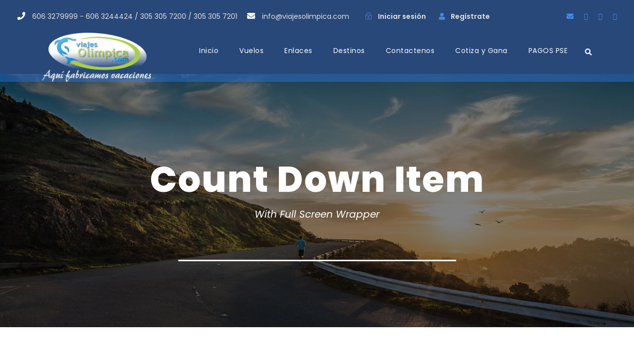

--- FILE ---
content_type: text/html; charset=UTF-8
request_url: https://viajesolimpica.com/count-down/
body_size: 27577
content:
<!DOCTYPE html><html dir="ltr" lang="es" prefix="og: https://ogp.me/ns#" class="no-js"><head><meta charset="UTF-8"><meta name="viewport" content="width=device-width, initial-scale=1"><link rel="profile" href="http://gmpg.org/xfn/11"><link rel="pingback" href="https://viajesolimpica.com/xmlrpc.php"><link media="all" href="https://viajesolimpica.com/wp-content/cache/autoptimize/css/autoptimize_1c20cf50abde531f40d446bd01cb8ec3.css" rel="stylesheet"><title>Count Down | ViajesOlimpica.com Aqui fabricamos vacaciones</title><meta name="robots" content="max-image-preview:large" /><link rel="canonical" href="https://viajesolimpica.com/count-down/" /><meta name="generator" content="All in One SEO (AIOSEO) 4.9.3" /><meta property="og:locale" content="es_ES" /><meta property="og:site_name" content="Viajesolimpica.com Aqui fabricamos vacaciones" /><meta property="og:type" content="article" /><meta property="og:title" content="Count Down | ViajesOlimpica.com Aqui fabricamos vacaciones" /><meta property="og:url" content="https://viajesolimpica.com/count-down/" /><meta property="article:published_time" content="2016-05-06T12:17:34+00:00" /><meta property="article:modified_time" content="2016-05-06T12:17:34+00:00" /><meta property="article:publisher" content="https://www.facebook.com/ViajesOlimpica/" /><meta name="twitter:card" content="summary" /><meta name="twitter:title" content="Count Down | ViajesOlimpica.com Aqui fabricamos vacaciones" /> <script type="application/ld+json" class="aioseo-schema">{"@context":"https:\/\/schema.org","@graph":[{"@type":"BreadcrumbList","@id":"https:\/\/viajesolimpica.com\/count-down\/#breadcrumblist","itemListElement":[{"@type":"ListItem","@id":"https:\/\/viajesolimpica.com#listItem","position":1,"name":"Home","item":"https:\/\/viajesolimpica.com","nextItem":{"@type":"ListItem","@id":"https:\/\/viajesolimpica.com\/count-down\/#listItem","name":"Count Down"}},{"@type":"ListItem","@id":"https:\/\/viajesolimpica.com\/count-down\/#listItem","position":2,"name":"Count Down","previousItem":{"@type":"ListItem","@id":"https:\/\/viajesolimpica.com#listItem","name":"Home"}}]},{"@type":"Organization","@id":"https:\/\/viajesolimpica.com\/#organization","name":"viajesolimpica.com","description":"Agencia de viajes en Pereira, especializada en el manejo de grupos, tiquetes aereos en promocion","url":"https:\/\/viajesolimpica.com\/","telephone":"+573053057200","logo":{"@type":"ImageObject","url":"https:\/\/viajesolimpica.com\/wp-content\/uploads\/2018\/04\/logo-olimpica.jpg","@id":"https:\/\/viajesolimpica.com\/count-down\/#organizationLogo","width":1070,"height":484},"image":{"@id":"https:\/\/viajesolimpica.com\/count-down\/#organizationLogo"},"sameAs":["https:\/\/www.instagram.com\/viajesolimpica\/"]},{"@type":"WebPage","@id":"https:\/\/viajesolimpica.com\/count-down\/#webpage","url":"https:\/\/viajesolimpica.com\/count-down\/","name":"Count Down | ViajesOlimpica.com Aqui fabricamos vacaciones","inLanguage":"es-ES","isPartOf":{"@id":"https:\/\/viajesolimpica.com\/#website"},"breadcrumb":{"@id":"https:\/\/viajesolimpica.com\/count-down\/#breadcrumblist"},"datePublished":"2016-05-06T12:17:34-05:00","dateModified":"2016-05-06T12:17:34-05:00"},{"@type":"WebSite","@id":"https:\/\/viajesolimpica.com\/#website","url":"https:\/\/viajesolimpica.com\/","name":"ViajesOlimpica.com  Aqui fabricamos vacaciones","description":"Agencia de viajes en Pereira, especializada en el manejo de grupos, tiquetes aereos en promocion","inLanguage":"es-ES","publisher":{"@id":"https:\/\/viajesolimpica.com\/#organization"}}]}</script> <link rel='dns-prefetch' href='//maps.google.com' /><link rel='dns-prefetch' href='//www.googletagmanager.com' /><link rel='dns-prefetch' href='//fonts.googleapis.com' /><link rel='dns-prefetch' href='//use.fontawesome.com' /><link rel="alternate" type="application/rss+xml" title="ViajesOlimpica.com  Aqui fabricamos vacaciones &raquo; Feed" href="https://viajesolimpica.com/feed/" /><link rel="alternate" type="application/rss+xml" title="ViajesOlimpica.com  Aqui fabricamos vacaciones &raquo; Feed de los comentarios" href="https://viajesolimpica.com/comments/feed/" /><link rel="alternate" title="oEmbed (JSON)" type="application/json+oembed" href="https://viajesolimpica.com/wp-json/oembed/1.0/embed?url=https%3A%2F%2Fviajesolimpica.com%2Fcount-down%2F" /><link rel="alternate" title="oEmbed (XML)" type="text/xml+oembed" href="https://viajesolimpica.com/wp-json/oembed/1.0/embed?url=https%3A%2F%2Fviajesolimpica.com%2Fcount-down%2F&#038;format=xml" /><link rel='stylesheet' id='gdlr-core-google-font-css' href='https://fonts.googleapis.com/css?family=Poppins%3A100%2C100italic%2C200%2C200italic%2C300%2C300italic%2Cregular%2Citalic%2C500%2C500italic%2C600%2C600italic%2C700%2C700italic%2C800%2C800italic%2C900%2C900italic%7COpen+Sans%3A300%2Cregular%2C500%2C600%2C700%2C800%2C300italic%2Citalic%2C500italic%2C600italic%2C700italic%2C800italic&#038;subset=latin%2Clatin-ext%2Ccyrillic%2Ccyrillic-ext%2Cgreek%2Cgreek-ext%2Chebrew%2Cmath%2Csymbols%2Cvietnamese&#038;ver=6.9' type='text/css' media='all' /><link rel='stylesheet' id='tourmaster-global-custom-style-css' href='https://viajesolimpica.com/wp-content/cache/autoptimize/css/autoptimize_single_ac45ff7c4a97b2d09583e93bc6dc2ae1.css?1731440846&#038;ver=6.9' type='text/css' media='all' /><link rel='stylesheet' id='contactus.fa.css-css' href='https://use.fontawesome.com/releases/v5.8.1/css/all.css?ver=2.2.7' type='text/css' media='all' /><link rel='stylesheet' id='traveltour-custom-style-css' href='https://viajesolimpica.com/wp-content/cache/autoptimize/css/autoptimize_single_4a14e97f64e9f80ff0b037e1ee33b5f0.css?1752145444&#038;ver=6.9' type='text/css' media='all' /><link rel='stylesheet' id='tourmaster-custom-style-css' href='https://viajesolimpica.com/wp-content/cache/autoptimize/css/autoptimize_single_a569a9840bbbba89e7d2643c5f281fd6.css?1713305884&#038;ver=6.9' type='text/css' media='all' /> <script type="text/javascript">window._nslDOMReady = (function () {
                const executedCallbacks = new Set();
            
                return function (callback) {
                    /**
                    * Third parties might dispatch DOMContentLoaded events, so we need to ensure that we only run our callback once!
                    */
                    if (executedCallbacks.has(callback)) return;
            
                    const wrappedCallback = function () {
                        if (executedCallbacks.has(callback)) return;
                        executedCallbacks.add(callback);
                        callback();
                    };
            
                    if (document.readyState === "complete" || document.readyState === "interactive") {
                        wrappedCallback();
                    } else {
                        document.addEventListener("DOMContentLoaded", wrappedCallback);
                    }
                };
            })();</script><script type="text/javascript" src="https://viajesolimpica.com/wp-includes/js/jquery/jquery.min.js?ver=3.7.1" id="jquery-core-js"></script> <script type="text/javascript" id="contactus-js-extra">var arCUVars = {"url":"https://viajesolimpica.com/wp-admin/admin-ajax.php","version":"2.2.7","_wpnonce":"\u003Cinput type=\"hidden\" id=\"_wpnonce\" name=\"_wpnonce\" value=\"a5f1c1ced3\" /\u003E\u003Cinput type=\"hidden\" name=\"_wp_http_referer\" value=\"/count-down/\" /\u003E"};
//# sourceURL=contactus-js-extra</script> 
 <script type="text/javascript" src="https://www.googletagmanager.com/gtag/js?id=GT-NCG9VFZK" id="google_gtagjs-js" async></script> <script type="text/javascript" id="google_gtagjs-js-after">window.dataLayer = window.dataLayer || [];function gtag(){dataLayer.push(arguments);}
gtag("set","linker",{"domains":["viajesolimpica.com"]});
gtag("js", new Date());
gtag("set", "developer_id.dZTNiMT", true);
gtag("config", "GT-NCG9VFZK");
 window._googlesitekit = window._googlesitekit || {}; window._googlesitekit.throttledEvents = []; window._googlesitekit.gtagEvent = (name, data) => { var key = JSON.stringify( { name, data } ); if ( !! window._googlesitekit.throttledEvents[ key ] ) { return; } window._googlesitekit.throttledEvents[ key ] = true; setTimeout( () => { delete window._googlesitekit.throttledEvents[ key ]; }, 5 ); gtag( "event", name, { ...data, event_source: "site-kit" } ); }; 
//# sourceURL=google_gtagjs-js-after</script> <link rel="https://api.w.org/" href="https://viajesolimpica.com/wp-json/" /><link rel="alternate" title="JSON" type="application/json" href="https://viajesolimpica.com/wp-json/wp/v2/pages/2263" /><link rel="EditURI" type="application/rsd+xml" title="RSD" href="https://viajesolimpica.com/xmlrpc.php?rsd" /><meta name="generator" content="WordPress 6.9" /><link rel='shortlink' href='https://viajesolimpica.com/?p=2263' /><meta name="generator" content="Site Kit by Google 1.170.0" />  <script type='text/javascript'>!function(f,b,e,v,n,t,s){if(f.fbq)return;n=f.fbq=function(){n.callMethod?
n.callMethod.apply(n,arguments):n.queue.push(arguments)};if(!f._fbq)f._fbq=n;
n.push=n;n.loaded=!0;n.version='2.0';n.queue=[];t=b.createElement(e);t.async=!0;
t.src=v;s=b.getElementsByTagName(e)[0];s.parentNode.insertBefore(t,s)}(window,
document,'script','https://connect.facebook.net/en_US/fbevents.js');</script>  <script type='text/javascript'>var url = window.location.origin + '?ob=open-bridge';
            fbq('set', 'openbridge', '221327966365808', url);
fbq('init', '221327966365808', {}, {
    "agent": "wordpress-6.9-4.1.5"
})</script><script type='text/javascript'>fbq('track', 'PageView', []);</script><meta name="generator" content="Powered by Slider Revolution 6.7.37 - responsive, Mobile-Friendly Slider Plugin for WordPress with comfortable drag and drop interface." /><link rel="icon" href="https://viajesolimpica.com/wp-content/uploads/2018/04/cropped-logo-olimpica450px-32x32.png" sizes="32x32" /><link rel="icon" href="https://viajesolimpica.com/wp-content/uploads/2018/04/cropped-logo-olimpica450px-192x192.png" sizes="192x192" /><link rel="apple-touch-icon" href="https://viajesolimpica.com/wp-content/uploads/2018/04/cropped-logo-olimpica450px-180x180.png" /><meta name="msapplication-TileImage" content="https://viajesolimpica.com/wp-content/uploads/2018/04/cropped-logo-olimpica450px-270x270.png" /></head><body class="wp-singular page-template-default page page-id-2263 wp-theme-traveltour gdlr-core-body tourmaster-body traveltour-body traveltour-body-front traveltour-full  traveltour-with-sticky-navigation  traveltour-sticky-navigation-no-logo gdlr-core-link-to-lightbox"><div class="traveltour-mobile-header-wrap" ><div class="traveltour-mobile-header traveltour-header-background traveltour-style-slide" id="traveltour-mobile-header" ><div class="traveltour-mobile-header-container traveltour-container" ><div class="traveltour-logo  traveltour-item-pdlr"><div class="traveltour-logo-inner"><a class="" href="https://viajesolimpica.com/" ><img  src="https://viajesolimpica.com/wp-content/uploads/2018/04/logo-olimpica-1.png" width="1070" height="485"  srcset="https://viajesolimpica.com/wp-content/uploads/2018/04/logo-olimpica-1-400x181.png 400w, https://viajesolimpica.com/wp-content/uploads/2018/04/logo-olimpica-1-600x271.png 600w, https://viajesolimpica.com/wp-content/uploads/2018/04/logo-olimpica-1-800x362.png 800w, https://viajesolimpica.com/wp-content/uploads/2018/04/logo-olimpica-1.png 1070w"  sizes="(max-width: 767px) 100vw, (max-width: 1150px) 100vw, 1150px"  alt="" /></a></div></div><div class="traveltour-mobile-menu-right" ><div class="tourmaster-user-top-bar tourmaster-guest tourmaster-style-1"  data-redirect="https://viajesolimpica.com/count-down/"  data-ajax-url="https://viajesolimpica.com/wp-admin/admin-ajax.php" ><span class="tourmaster-user-top-bar-login tourmaster-hide-on-mobile" data-tmlb="login" ><i class="icon_lock_alt" ></i><span class="tourmaster-text" >Iniciar sesión</span></span><div class="tourmaster-lightbox-content-wrap tourmaster-style-1" data-tmlb-id="login" ><div class="tourmaster-lightbox-head" ><h3 class="tourmaster-lightbox-title" >Iniciar sesión</h3><i class="tourmaster-lightbox-close icon_close" ></i></div><div class="tourmaster-lightbox-content" ><form class="tourmaster-login-form tourmaster-form-field tourmaster-with-border" method="post" action="https://viajesolimpica.com/wp-login.php"><div class="tourmaster-login-form-fields clearfix" ><p class="tourmaster-login-user"> <label>Username or E-Mail</label> <input type="text" name="log" /></p><p class="tourmaster-login-pass"> <label>Contraseña</label> <input type="password" name="pwd" /></p></div><div id="nsl-custom-login-form-1"><div class="nsl-container nsl-container-block" data-align="left"><div class="nsl-container-buttons"><a href="https://viajesolimpica.com/wp-login.php?loginSocial=facebook&#038;redirect=https%3A%2F%2Fviajesolimpica.com%2Fcount-down%2F" rel="nofollow" aria-label="Continuar con &lt;b&gt;Facebook&lt;/b&gt;" data-plugin="nsl" data-action="connect" data-provider="facebook" data-popupwidth="600" data-popupheight="679"><div class="nsl-button nsl-button-default nsl-button-facebook" data-skin="dark" style="background-color:#1877F2;"><div class="nsl-button-svg-container"><svg xmlns="http://www.w3.org/2000/svg" viewBox="0 0 1365.3 1365.3" height="24" width="24"><path d="M1365.3 682.7A682.7 682.7 0 10576 1357V880H402.7V682.7H576V532.3c0-171.1 102-265.6 257.9-265.6 74.6 0 152.8 13.3 152.8 13.3v168h-86.1c-84.8 0-111.3 52.6-111.3 106.6v128h189.4L948.4 880h-159v477a682.8 682.8 0 00576-674.3" fill="#fff"/></svg></div><div class="nsl-button-label-container">Continuar con <b>Facebook</b></div></div></a><a href="https://viajesolimpica.com/wp-login.php?loginSocial=google&#038;redirect=https%3A%2F%2Fviajesolimpica.com%2Fcount-down%2F" rel="nofollow" aria-label="Continua con &lt;b&gt;Google&lt;/b&gt;" data-plugin="nsl" data-action="connect" data-provider="google" data-popupwidth="600" data-popupheight="600"><div class="nsl-button nsl-button-default nsl-button-google" data-skin="uniform" style="background-color:#fff;"><div class="nsl-button-svg-container"><svg xmlns="http://www.w3.org/2000/svg" width="24" height="24" viewBox="0 0 24 24"><path fill="#4285F4" d="M20.64 12.2045c0-.6381-.0573-1.2518-.1636-1.8409H12v3.4814h4.8436c-.2086 1.125-.8427 2.0782-1.7959 2.7164v2.2581h2.9087c1.7018-1.5668 2.6836-3.874 2.6836-6.615z"></path><path fill="#34A853" d="M12 21c2.43 0 4.4673-.806 5.9564-2.1805l-2.9087-2.2581c-.8059.54-1.8368.859-3.0477.859-2.344 0-4.3282-1.5831-5.036-3.7104H3.9574v2.3318C5.4382 18.9832 8.4818 21 12 21z"></path><path fill="#FBBC05" d="M6.964 13.71c-.18-.54-.2822-1.1168-.2822-1.71s.1023-1.17.2823-1.71V7.9582H3.9573A8.9965 8.9965 0 0 0 3 12c0 1.4523.3477 2.8268.9573 4.0418L6.964 13.71z"></path><path fill="#EA4335" d="M12 6.5795c1.3214 0 2.5077.4541 3.4405 1.346l2.5813-2.5814C16.4632 3.8918 14.426 3 12 3 8.4818 3 5.4382 5.0168 3.9573 7.9582L6.964 10.29C7.6718 8.1627 9.6559 6.5795 12 6.5795z"></path></svg></div><div class="nsl-button-label-container">Continua con <b>Google</b></div></div></a></div></div></div><script type="text/javascript">window._nslDOMReady(function () {
        var container = document.getElementById('nsl-custom-login-form-1'),
            form = container.closest('form');

        var innerContainer = container.querySelector('.nsl-container');
        if (innerContainer) {
            innerContainer.classList.add('nsl-container-embedded-login-layout-below');
            innerContainer.style.display = 'block';
        }

        form.appendChild(container);
    });</script> <p class="tourmaster-login-submit" > <input type="submit" name="wp-submit" class="tourmaster-button" value="Registrarse" /></p><p class="tourmaster-login-lost-password" > <a href="https://viajesolimpica.com/wp-login.php?action=lostpassword&#038;source=tm&#038;lang" >¿Olvido la Contraseña?</a></p> <input type="hidden" name="rememberme"  value="forever" /> <input type="hidden" name="redirect_to" value="/count-down/" /> <input type="hidden" name="redirect" value="" /> <input type="hidden" name="source"  value="tm" /></form><div class="tourmaster-login-bottom" ><h3 class="tourmaster-login-bottom-title" >¿No tiene una cuenta?</h3> <a class="tourmaster-login-bottom-link" href="https://viajesolimpica.com/register/" >Crea una cuenta</a></div></div></div><span class="tourmaster-user-top-bar-signup tourmaster-hide-on-mobile" data-tmlb="signup" ><i class="fa fa-user" ></i><span class="tourmaster-text" >Regístrate</span></span><div class="tourmaster-lightbox-content-wrap tourmaster-style-1" data-tmlb-id="signup" ><div class="tourmaster-lightbox-head" ><h3 class="tourmaster-lightbox-title" >Regístrate</h3><i class="tourmaster-lightbox-close icon_close" ></i></div><div class="tourmaster-lightbox-content" ><form class="tourmaster-register-form tourmaster-form-field tourmaster-with-border" action="https://viajesolimpica.com/register/" method="post" ><div class="tourmaster-register-message" >Después de crear una cuenta, podrá hacer un seguimiento de su estado de pago, rastrear la confirmación y también puede calificar la visita después de que finalizó la visita.</div><div class="tourmaster-register-form-fields clearfix" ><div class="tourmaster-profile-field tourmaster-profile-field-username tourmaster-type-text clearfix" ><div class="tourmaster-head" >Nombre de usuario<span class="tourmaster-req" >*</span></div><div class="tourmaster-tail clearfix" ><input type="text" name="username" value=""  data-required  /></div></div><div class="tourmaster-profile-field tourmaster-profile-field-password tourmaster-type-password clearfix" ><div class="tourmaster-head" >Contraseña<span class="tourmaster-req" >*</span></div><div class="tourmaster-tail clearfix" ><input type="password" name="password" value=""  data-required  /></div></div><div class="tourmaster-profile-field tourmaster-profile-field-confirm-password tourmaster-type-password clearfix" ><div class="tourmaster-head" >Confirmar Contraseña<span class="tourmaster-req" >*</span></div><div class="tourmaster-tail clearfix" ><input type="password" name="confirm-password" value=""  data-required  /></div></div><div class="tourmaster-profile-field tourmaster-profile-field-first_name tourmaster-type-text clearfix" ><div class="tourmaster-head" >Primer Nombre<span class="tourmaster-req" >*</span></div><div class="tourmaster-tail clearfix" ><input type="text" name="first_name" value=""  data-required  /></div></div><div class="tourmaster-profile-field tourmaster-profile-field-last_name tourmaster-type-text clearfix" ><div class="tourmaster-head" >Apellido<span class="tourmaster-req" >*</span></div><div class="tourmaster-tail clearfix" ><input type="text" name="last_name" value=""  data-required  /></div></div><div class="tourmaster-profile-field tourmaster-profile-field-birth_date tourmaster-type-date clearfix" ><div class="tourmaster-head" >Fecha de Nacimiento<span class="tourmaster-req" >*</span></div><div class="tourmaster-tail clearfix" ><div class="tourmaster-date-select" ><div class="tourmaster-combobox-wrap tourmaster-form-field-alt-date" ><select data-type="date" ><option value="" selected >Fecha</option><option value="1"  >1</option><option value="2"  >2</option><option value="3"  >3</option><option value="4"  >4</option><option value="5"  >5</option><option value="6"  >6</option><option value="7"  >7</option><option value="8"  >8</option><option value="9"  >9</option><option value="10"  >10</option><option value="11"  >11</option><option value="12"  >12</option><option value="13"  >13</option><option value="14"  >14</option><option value="15"  >15</option><option value="16"  >16</option><option value="17"  >17</option><option value="18"  >18</option><option value="19"  >19</option><option value="20"  >20</option><option value="21"  >21</option><option value="22"  >22</option><option value="23"  >23</option><option value="24"  >24</option><option value="25"  >25</option><option value="26"  >26</option><option value="27"  >27</option><option value="28"  >28</option><option value="29"  >29</option><option value="30"  >30</option><option value="31"  >31</option></select></div><div class="tourmaster-combobox-wrap tourmaster-form-field-alt-month" ><select data-type="month" ><option value="" selected >Mes</option><option value="1"  >enero</option><option value="2"  >febrero</option><option value="3"  >marzo</option><option value="4"  >abril</option><option value="5"  >mayo</option><option value="6"  >junio</option><option value="7"  >julio</option><option value="8"  >agosto</option><option value="9"  >septiembre</option><option value="10"  >octubre</option><option value="11"  >noviembre</option><option value="12"  >diciembre</option></select></div><div class="tourmaster-combobox-wrap tourmaster-form-field-alt-year" ><select data-type="year" ><option value="" selected >Año</option><option value="2026"  >2026</option><option value="2025"  >2025</option><option value="2024"  >2024</option><option value="2023"  >2023</option><option value="2022"  >2022</option><option value="2021"  >2021</option><option value="2020"  >2020</option><option value="2019"  >2019</option><option value="2018"  >2018</option><option value="2017"  >2017</option><option value="2016"  >2016</option><option value="2015"  >2015</option><option value="2014"  >2014</option><option value="2013"  >2013</option><option value="2012"  >2012</option><option value="2011"  >2011</option><option value="2010"  >2010</option><option value="2009"  >2009</option><option value="2008"  >2008</option><option value="2007"  >2007</option><option value="2006"  >2006</option><option value="2005"  >2005</option><option value="2004"  >2004</option><option value="2003"  >2003</option><option value="2002"  >2002</option><option value="2001"  >2001</option><option value="2000"  >2000</option><option value="1999"  >1999</option><option value="1998"  >1998</option><option value="1997"  >1997</option><option value="1996"  >1996</option><option value="1995"  >1995</option><option value="1994"  >1994</option><option value="1993"  >1993</option><option value="1992"  >1992</option><option value="1991"  >1991</option><option value="1990"  >1990</option><option value="1989"  >1989</option><option value="1988"  >1988</option><option value="1987"  >1987</option><option value="1986"  >1986</option><option value="1985"  >1985</option><option value="1984"  >1984</option><option value="1983"  >1983</option><option value="1982"  >1982</option><option value="1981"  >1981</option><option value="1980"  >1980</option><option value="1979"  >1979</option><option value="1978"  >1978</option><option value="1977"  >1977</option><option value="1976"  >1976</option><option value="1975"  >1975</option><option value="1974"  >1974</option><option value="1973"  >1973</option><option value="1972"  >1972</option><option value="1971"  >1971</option><option value="1970"  >1970</option><option value="1969"  >1969</option><option value="1968"  >1968</option><option value="1967"  >1967</option><option value="1966"  >1966</option><option value="1965"  >1965</option><option value="1964"  >1964</option><option value="1963"  >1963</option><option value="1962"  >1962</option><option value="1961"  >1961</option><option value="1960"  >1960</option><option value="1959"  >1959</option><option value="1958"  >1958</option><option value="1957"  >1957</option><option value="1956"  >1956</option><option value="1955"  >1955</option><option value="1954"  >1954</option><option value="1953"  >1953</option><option value="1952"  >1952</option><option value="1951"  >1951</option><option value="1950"  >1950</option><option value="1949"  >1949</option><option value="1948"  >1948</option><option value="1947"  >1947</option><option value="1946"  >1946</option><option value="1945"  >1945</option><option value="1944"  >1944</option><option value="1943"  >1943</option><option value="1942"  >1942</option><option value="1941"  >1941</option><option value="1940"  >1940</option><option value="1939"  >1939</option><option value="1938"  >1938</option><option value="1937"  >1937</option><option value="1936"  >1936</option><option value="1935"  >1935</option><option value="1934"  >1934</option><option value="1933"  >1933</option><option value="1932"  >1932</option><option value="1931"  >1931</option><option value="1930"  >1930</option><option value="1929"  >1929</option><option value="1928"  >1928</option><option value="1927"  >1927</option><option value="1926"  >1926</option><option value="1925"  >1925</option><option value="1924"  >1924</option><option value="1923"  >1923</option><option value="1922"  >1922</option><option value="1921"  >1921</option><option value="1920"  >1920</option><option value="1919"  >1919</option><option value="1918"  >1918</option><option value="1917"  >1917</option><option value="1916"  >1916</option><option value="1915"  >1915</option><option value="1914"  >1914</option><option value="1913"  >1913</option><option value="1912"  >1912</option><option value="1911"  >1911</option><option value="1910"  >1910</option><option value="1909"  >1909</option><option value="1908"  >1908</option><option value="1907"  >1907</option><option value="1906"  >1906</option></select></div></div><input type="hidden" name="birth_date" value="" /></div></div><div class="tourmaster-profile-field tourmaster-profile-field-email tourmaster-type-email clearfix" ><div class="tourmaster-head" >Email<span class="tourmaster-req" >*</span></div><div class="tourmaster-tail clearfix" ><input type="email" name="email" value=""  data-required  /></div></div><div class="tourmaster-profile-field tourmaster-profile-field-phone tourmaster-type-text clearfix" ><div class="tourmaster-head" >Telefono<span class="tourmaster-req" >*</span></div><div class="tourmaster-tail clearfix" ><input type="text" name="phone" value=""  data-required  /></div></div><div class="tourmaster-profile-field tourmaster-profile-field-country tourmaster-type-combobox clearfix" ><div class="tourmaster-head" >Pais<span class="tourmaster-req" >*</span></div><div class="tourmaster-tail clearfix" ><div class="tourmaster-combobox-wrap" ><select name="country"  data-required  ><option value="Afghanistan"  >Afghanistan</option><option value="Albania"  >Albania</option><option value="Algeria"  >Algeria</option><option value="Andorra"  >Andorra</option><option value="Angola"  >Angola</option><option value="Antigua and Barbuda"  >Antigua and Barbuda</option><option value="Argentina"  >Argentina</option><option value="Armenia"  >Armenia</option><option value="Australia"  >Australia</option><option value="Austria"  >Austria</option><option value="Azerbaijan"  >Azerbaijan</option><option value="Bahamas"  >Bahamas</option><option value="Bahrain"  >Bahrain</option><option value="Bangladesh"  >Bangladesh</option><option value="Barbados"  >Barbados</option><option value="Belarus"  >Belarus</option><option value="Belgium"  >Belgium</option><option value="Belize"  >Belize</option><option value="Benin"  >Benin</option><option value="Bhutan"  >Bhutan</option><option value="Bolivia"  >Bolivia</option><option value="Bosnia and Herzegovina"  >Bosnia and Herzegovina</option><option value="Botswana"  >Botswana</option><option value="Brazil"  >Brazil</option><option value="Brunei"  >Brunei</option><option value="Bulgaria"  >Bulgaria</option><option value="Burkina Faso"  >Burkina Faso</option><option value="Burundi"  >Burundi</option><option value="Cabo Verde"  >Cabo Verde</option><option value="Cambodia"  >Cambodia</option><option value="Cameroon"  >Cameroon</option><option value="Canada"  >Canada</option><option value="Central African Republic (CAR)"  >Central African Republic (CAR)</option><option value="Chad"  >Chad</option><option value="Chile"  >Chile</option><option value="China"  >China</option><option value="Colombia" selected >Colombia</option><option value="Comoros"  >Comoros</option><option value="Democratic Republic of the Congo"  >Democratic Republic of the Congo</option><option value="Republic of the Congo"  >Republic of the Congo</option><option value="Costa Rica"  >Costa Rica</option><option value="Cote d&#039;Ivoire"  >Cote d&#039;Ivoire</option><option value="Croatia"  >Croatia</option><option value="Cuba"  >Cuba</option><option value="Cyprus"  >Cyprus</option><option value="Czech Republic"  >Czech Republic</option><option value="Denmark"  >Denmark</option><option value="Djibouti"  >Djibouti</option><option value="Dominica"  >Dominica</option><option value="Dominican Republic"  >Dominican Republic</option><option value="Ecuador"  >Ecuador</option><option value="Egypt"  >Egypt</option><option value="El Salvador"  >El Salvador</option><option value="Equatorial Guinea"  >Equatorial Guinea</option><option value="Eritrea"  >Eritrea</option><option value="Estonia"  >Estonia</option><option value="Ethiopia"  >Ethiopia</option><option value="Fiji"  >Fiji</option><option value="Finland"  >Finland</option><option value="France"  >France</option><option value="Gabon"  >Gabon</option><option value="Gambia"  >Gambia</option><option value="Georgia"  >Georgia</option><option value="Germany"  >Germany</option><option value="Ghana"  >Ghana</option><option value="Greece"  >Greece</option><option value="Grenada"  >Grenada</option><option value="Guatemala"  >Guatemala</option><option value="Guinea"  >Guinea</option><option value="Guinea-Bissau"  >Guinea-Bissau</option><option value="Guyana"  >Guyana</option><option value="Haiti"  >Haiti</option><option value="Honduras"  >Honduras</option><option value="Hungary"  >Hungary</option><option value="Iceland"  >Iceland</option><option value="India"  >India</option><option value="Indonesia"  >Indonesia</option><option value="Iran"  >Iran</option><option value="Iraq"  >Iraq</option><option value="Ireland"  >Ireland</option><option value="Israel"  >Israel</option><option value="Italy"  >Italy</option><option value="Jamaica"  >Jamaica</option><option value="Japan"  >Japan</option><option value="Jordan"  >Jordan</option><option value="Kazakhstan"  >Kazakhstan</option><option value="Kenya"  >Kenya</option><option value="Kiribati"  >Kiribati</option><option value="Kosovo"  >Kosovo</option><option value="Kuwait"  >Kuwait</option><option value="Kyrgyzstan"  >Kyrgyzstan</option><option value="Laos"  >Laos</option><option value="Latvia"  >Latvia</option><option value="Lebanon"  >Lebanon</option><option value="Lesotho"  >Lesotho</option><option value="Liberia"  >Liberia</option><option value="Libya"  >Libya</option><option value="Liechtenstein"  >Liechtenstein</option><option value="Lithuania"  >Lithuania</option><option value="Luxembourg"  >Luxembourg</option><option value="Macedonia"  >Macedonia</option><option value="Madagascar"  >Madagascar</option><option value="Malawi"  >Malawi</option><option value="Malaysia"  >Malaysia</option><option value="Maldives"  >Maldives</option><option value="Mali"  >Mali</option><option value="Malta"  >Malta</option><option value="Marshall Islands"  >Marshall Islands</option><option value="Mauritania"  >Mauritania</option><option value="Mauritius"  >Mauritius</option><option value="Mexico"  >Mexico</option><option value="Micronesia"  >Micronesia</option><option value="Moldova"  >Moldova</option><option value="Monaco"  >Monaco</option><option value="Mongolia"  >Mongolia</option><option value="Montenegro"  >Montenegro</option><option value="Morocco"  >Morocco</option><option value="Mozambique"  >Mozambique</option><option value="Myanmar (Burma)"  >Myanmar (Burma)</option><option value="Namibia"  >Namibia</option><option value="Nauru"  >Nauru</option><option value="Nepal"  >Nepal</option><option value="Netherlands"  >Netherlands</option><option value="New Zealand"  >New Zealand</option><option value="Nicaragua"  >Nicaragua</option><option value="Niger"  >Niger</option><option value="Nigeria"  >Nigeria</option><option value="North Korea"  >North Korea</option><option value="Norway"  >Norway</option><option value="Oman"  >Oman</option><option value="Pakistan"  >Pakistan</option><option value="Palau"  >Palau</option><option value="Palestine"  >Palestine</option><option value="Panama"  >Panama</option><option value="Papua New Guinea"  >Papua New Guinea</option><option value="Paraguay"  >Paraguay</option><option value="Peru"  >Peru</option><option value="Philippines"  >Philippines</option><option value="Poland"  >Poland</option><option value="Portugal"  >Portugal</option><option value="Puerto Rico"  >Puerto Rico</option><option value="Qatar"  >Qatar</option><option value="Romania"  >Romania</option><option value="Russia"  >Russia</option><option value="Rwanda"  >Rwanda</option><option value="Saint Kitts and Nevis"  >Saint Kitts and Nevis</option><option value="Saint Lucia"  >Saint Lucia</option><option value="Saint Vincent and the Grenadines"  >Saint Vincent and the Grenadines</option><option value="Samoa"  >Samoa</option><option value="San Marino"  >San Marino</option><option value="Sao Tome and Principe"  >Sao Tome and Principe</option><option value="Saudi Arabia"  >Saudi Arabia</option><option value="Senegal"  >Senegal</option><option value="Serbia"  >Serbia</option><option value="Seychelles"  >Seychelles</option><option value="Sierra Leone"  >Sierra Leone</option><option value="Singapore"  >Singapore</option><option value="Slovakia"  >Slovakia</option><option value="Slovenia"  >Slovenia</option><option value="Solomon Islands"  >Solomon Islands</option><option value="Somalia"  >Somalia</option><option value="South Africa"  >South Africa</option><option value="South Korea"  >South Korea</option><option value="South Sudan"  >South Sudan</option><option value="Spain"  >Spain</option><option value="Sri Lanka"  >Sri Lanka</option><option value="Sudan"  >Sudan</option><option value="Suriname"  >Suriname</option><option value="Swaziland"  >Swaziland</option><option value="Sweden"  >Sweden</option><option value="Switzerland"  >Switzerland</option><option value="Syria"  >Syria</option><option value="Taiwan"  >Taiwan</option><option value="Tajikistan"  >Tajikistan</option><option value="Tanzania"  >Tanzania</option><option value="Thailand"  >Thailand</option><option value="Timor-Leste"  >Timor-Leste</option><option value="Togo"  >Togo</option><option value="Tonga"  >Tonga</option><option value="Trinidad and Tobago"  >Trinidad and Tobago</option><option value="Tunisia"  >Tunisia</option><option value="Turkey"  >Turkey</option><option value="Turkmenistan"  >Turkmenistan</option><option value="Tuvalu"  >Tuvalu</option><option value="Uganda"  >Uganda</option><option value="Ukraine"  >Ukraine</option><option value="United Arab Emirates (UAE)"  >United Arab Emirates (UAE)</option><option value="United Kingdom (UK)"  >United Kingdom (UK)</option><option value="United States of America (USA)"  >United States of America (USA)</option><option value="Uruguay"  >Uruguay</option><option value="Uzbekistan"  >Uzbekistan</option><option value="Vanuatu"  >Vanuatu</option><option value="Vatican City (Holy See)"  >Vatican City (Holy See)</option><option value="Venezuela"  >Venezuela</option><option value="Vietnam"  >Vietnam</option><option value="Yemen"  >Yemen</option><option value="Zambia"  >Zambia</option><option value="Zimbabwe"  >Zimbabwe</option></select></div></div></div></div><input type="hidden" name="redirect" value="/count-down/" ><div class="tourmaster-register-term" ><input type="checkbox" name="tourmaster-require-acceptance" />* Crear una cuenta significa que estás de acuerdo con nuestros <a href="https://viajesolimpica.com/terminos-y-condiciones/" target="_blank">Terminos de servicio</a> y la <a href="https://viajesolimpica.com/politica-de-privacidad/" target="_blank"> Declaracion de privacidad</a>.<div class="tourmaster-notification-box tourmaster-failure" >Please agree to all the terms and conditions before proceeding to the next step</div></div><input type="submit" class="tourmaster-register-submit tourmaster-button" value="Regístrate" /><div class="nsl-container nsl-container-block" data-align="left"><div class="nsl-container-buttons"><a href="https://viajesolimpica.com/wp-login.php?loginSocial=facebook&#038;redirect=https%3A%2F%2Fviajesolimpica.com%2Fcount-down%2F" rel="nofollow" aria-label="Continuar con &lt;b&gt;Facebook&lt;/b&gt;" data-plugin="nsl" data-action="connect" data-provider="facebook" data-popupwidth="600" data-popupheight="679"><div class="nsl-button nsl-button-default nsl-button-facebook" data-skin="dark" style="background-color:#1877F2;"><div class="nsl-button-svg-container"><svg xmlns="http://www.w3.org/2000/svg" viewBox="0 0 1365.3 1365.3" height="24" width="24"><path d="M1365.3 682.7A682.7 682.7 0 10576 1357V880H402.7V682.7H576V532.3c0-171.1 102-265.6 257.9-265.6 74.6 0 152.8 13.3 152.8 13.3v168h-86.1c-84.8 0-111.3 52.6-111.3 106.6v128h189.4L948.4 880h-159v477a682.8 682.8 0 00576-674.3" fill="#fff"/></svg></div><div class="nsl-button-label-container">Continuar con <b>Facebook</b></div></div></a><a href="https://viajesolimpica.com/wp-login.php?loginSocial=google&#038;redirect=https%3A%2F%2Fviajesolimpica.com%2Fcount-down%2F" rel="nofollow" aria-label="Continua con &lt;b&gt;Google&lt;/b&gt;" data-plugin="nsl" data-action="connect" data-provider="google" data-popupwidth="600" data-popupheight="600"><div class="nsl-button nsl-button-default nsl-button-google" data-skin="uniform" style="background-color:#fff;"><div class="nsl-button-svg-container"><svg xmlns="http://www.w3.org/2000/svg" width="24" height="24" viewBox="0 0 24 24"><path fill="#4285F4" d="M20.64 12.2045c0-.6381-.0573-1.2518-.1636-1.8409H12v3.4814h4.8436c-.2086 1.125-.8427 2.0782-1.7959 2.7164v2.2581h2.9087c1.7018-1.5668 2.6836-3.874 2.6836-6.615z"></path><path fill="#34A853" d="M12 21c2.43 0 4.4673-.806 5.9564-2.1805l-2.9087-2.2581c-.8059.54-1.8368.859-3.0477.859-2.344 0-4.3282-1.5831-5.036-3.7104H3.9574v2.3318C5.4382 18.9832 8.4818 21 12 21z"></path><path fill="#FBBC05" d="M6.964 13.71c-.18-.54-.2822-1.1168-.2822-1.71s.1023-1.17.2823-1.71V7.9582H3.9573A8.9965 8.9965 0 0 0 3 12c0 1.4523.3477 2.8268.9573 4.0418L6.964 13.71z"></path><path fill="#EA4335" d="M12 6.5795c1.3214 0 2.5077.4541 3.4405 1.346l2.5813-2.5814C16.4632 3.8918 14.426 3 12 3 8.4818 3 5.4382 5.0168 3.9573 7.9582L6.964 10.29C7.6718 8.1627 9.6559 6.5795 12 6.5795z"></path></svg></div><div class="nsl-button-label-container">Continua con <b>Google</b></div></div></a></div></div><input type="hidden" name="security" value="d21f0bdef5" /></form><div class="tourmaster-register-bottom" ><h3 class="tourmaster-register-bottom-title" >¿Ya eres usuario?</h3><a class="tourmaster-register-bottom-link" href="https://viajesolimpica.com/login/" >Iniciar sesión</a></div></div></div><a class="tourmaster-user-top-bar-login tourmaster-show-on-mobile" href="https://viajesolimpica.com/login/" ><i class="icon_lock_alt" ></i><span class="tourmaster-text" >Iniciar sesión</span></a><a class="tourmaster-user-top-bar-signup tourmaster-show-on-mobile" href="https://viajesolimpica.com/register/" ><i class="fa fa-user" ></i><span class="tourmaster-text" >Regístrate</span></a></div><div class="traveltour-main-menu-search" id="traveltour-mobile-top-search" ><i class="fa fa-search" ></i></div><div class="traveltour-top-search-wrap" ><div class="traveltour-top-search-close" ></div><div class="traveltour-top-search-row" ><div class="traveltour-top-search-cell" ><form role="search" method="get" class="search-form" action="https://viajesolimpica.com/"> <input type="text" class="search-field traveltour-title-font" placeholder="Buscar..." value="" name="s"><div class="traveltour-top-search-submit"><i class="fa fa-search" ></i></div> <input type="submit" class="search-submit" value="Search"><div class="traveltour-top-search-close"><i class="icon_close" ></i></div></form></div></div></div><div class="traveltour-mobile-menu" ><a class="traveltour-mm-menu-button traveltour-mobile-menu-button traveltour-mobile-button-hamburger-with-border" href="#traveltour-mobile-menu" ><i class="fa fa-bars" ></i></a><div class="traveltour-mm-menu-wrap traveltour-navigation-font" id="traveltour-mobile-menu" data-slide="right" ><ul id="menu-main-navigation" class="m-menu"><li class="menu-item menu-item-type-post_type menu-item-object-page menu-item-home menu-item-4373"><a href="https://viajesolimpica.com/">Inicio</a></li><li class="menu-item menu-item-type-custom menu-item-object-custom menu-item-5466"><a href="http://viajesolimpica.com/index.php/vuelos-hoteles-paquetes/">Vuelos</a></li><li class="menu-item menu-item-type-custom menu-item-object-custom current-menu-ancestor menu-item-has-children menu-item-4341"><a href="#">Enlaces</a><ul class="sub-menu"><li class="menu-item menu-item-type-post_type menu-item-object-page menu-item-4470"><a href="https://viajesolimpica.com/nuestros-servicios/">Nuestros Servicios</a></li><li class="menu-item menu-item-type-custom menu-item-object-custom menu-item-4338"><a href="http://viajesolimpica.com/index.php/acerca-de-nosotros/">Acerca de Nosotros</a></li><li class="menu-item menu-item-type-post_type menu-item-object-page menu-item-6011"><a href="https://viajesolimpica.com/terminos-y-condiciones/">Terminos y Condiciones</a></li><li class="menu-item menu-item-type-post_type menu-item-object-page menu-item-privacy-policy menu-item-6041"><a rel="privacy-policy" href="https://viajesolimpica.com/politica-de-privacidad/">Politica de Privacidad</a></li><li class="menu-item menu-item-type-post_type menu-item-object-page menu-item-has-children menu-item-4395"><a href="https://viajesolimpica.com/portfolio-3-columns/">Portafolio</a><ul class="sub-menu"><li class="menu-item menu-item-type-post_type menu-item-object-page menu-item-has-children menu-item-4477"><a href="https://viajesolimpica.com/?page_id=4347">Galeria</a><ul class="sub-menu"><li class="menu-item menu-item-type-post_type menu-item-object-page menu-item-has-children menu-item-4436"><a href="https://viajesolimpica.com/blog-full-right-sidebar-with-frame/">Blog</a><ul class="sub-menu"><li class="menu-item menu-item-type-post_type menu-item-object-page menu-item-has-children menu-item-4716"><a href="https://viajesolimpica.com/tour-side-thumbnail-with-frame-right-sidebar/">T</a><ul class="sub-menu"><li class="menu-item menu-item-type-post_type menu-item-object-page menu-item-has-children menu-item-4731"><a href="https://viajesolimpica.com/tour-full-with-frame-right-sidebar/">Tour Full</a><ul class="sub-menu"><li class="menu-item menu-item-type-post_type menu-item-object-page menu-item-4620"><a href="https://viajesolimpica.com/tour-full-width/">Tour Full Right Sidebar</a></li><li class="menu-item menu-item-type-post_type menu-item-object-page menu-item-4714"><a href="https://viajesolimpica.com/tour-full-left-sidebar/">Tour Full Left Sidebar</a></li><li class="menu-item menu-item-type-post_type menu-item-object-page menu-item-4712"><a href="https://viajesolimpica.com/tour-full-with-frame-right-sidebar/">Tour Full With Frame Right Sidebar</a></li><li class="menu-item menu-item-type-post_type menu-item-object-page menu-item-4713"><a href="https://viajesolimpica.com/tour-full-with-frame-left-sidebar/">Tour Full With Frame Left Sidebar</a></li></ul></li><li class="menu-item menu-item-type-post_type menu-item-object-page menu-item-has-children menu-item-4732"><a href="https://viajesolimpica.com/tour-side-thumbnail-with-frame-right-sidebar/">Tour Side Thumbnail</a><ul class="sub-menu"><li class="menu-item menu-item-type-post_type menu-item-object-page menu-item-4727"><a href="https://viajesolimpica.com/tour-side-thumbnail-with-frame-right-sidebar/">Tour Side Thumbnail With Frame Right Sidebar</a></li><li class="menu-item menu-item-type-post_type menu-item-object-page menu-item-4733"><a href="https://viajesolimpica.com/tour-side-thumbnail-with-frame-left-sidebar/">Tour Side Thumbnail With Frame Left Sidebar</a></li><li class="menu-item menu-item-type-post_type menu-item-object-page menu-item-4728"><a href="https://viajesolimpica.com/tour-side-thumbnail-right-sidebar/">Tour Side Thumbnail Right Sidebar</a></li><li class="menu-item menu-item-type-post_type menu-item-object-page menu-item-4726"><a href="https://viajesolimpica.com/tour-side-thumbnail-left-sidebar/">Tour Side Thumbnail Left Sidebar</a></li></ul></li><li class="menu-item menu-item-type-post_type menu-item-object-page menu-item-has-children menu-item-4758"><a href="https://viajesolimpica.com/tour-thumbnail-style-3-columns/">Tour Thumbnail Style</a><ul class="sub-menu"><li class="menu-item menu-item-type-post_type menu-item-object-page menu-item-4755"><a href="https://viajesolimpica.com/tour-thumbnail-style-2-columns/">Tour Thumbnail Style 2 Columns</a></li><li class="menu-item menu-item-type-post_type menu-item-object-page menu-item-4759"><a href="https://viajesolimpica.com/tour-thumbnail-style-3-columns/">Tour Thumbnail Style 3 Columns</a></li><li class="menu-item menu-item-type-post_type menu-item-object-page menu-item-4757"><a href="https://viajesolimpica.com/tour-thumbnail-style-4-columns/">Tour Thumbnail Style 4 Columns</a></li><li class="menu-item menu-item-type-post_type menu-item-object-page menu-item-4756"><a href="https://viajesolimpica.com/tour-thumbnail-style-5-columns/">Tour Thumbnail Style 5 Columns</a></li><li class="menu-item menu-item-type-post_type menu-item-object-page menu-item-4754"><a href="https://viajesolimpica.com/tour-thumbnail-no-space-2-columns/">Tour Thumbnail No Space 2 Columns</a></li><li class="menu-item menu-item-type-post_type menu-item-object-page menu-item-4753"><a href="https://viajesolimpica.com/tour-thumbnail-no-space-3-columns/">Tour Thumbnail No Space 3 Columns</a></li><li class="menu-item menu-item-type-post_type menu-item-object-page menu-item-4752"><a href="https://viajesolimpica.com/tour-thumbnail-no-space-4-columns/">Tour Thumbnail No Space 4 Columns</a></li><li class="menu-item menu-item-type-post_type menu-item-object-page menu-item-4751"><a href="https://viajesolimpica.com/tour-thumbnail-no-space-5-columns/">Tour Thumbnail No Space 5 Columns</a></li></ul></li><li class="menu-item menu-item-type-post_type menu-item-object-page menu-item-has-children menu-item-4790"><a href="https://viajesolimpica.com/tour-classic-3-columns/">Tour Classic</a><ul class="sub-menu"><li class="menu-item menu-item-type-post_type menu-item-object-page menu-item-4789"><a href="https://viajesolimpica.com/tour-classic-2-columns/">Tour Classic 2 Columns</a></li><li class="menu-item menu-item-type-post_type menu-item-object-page menu-item-4788"><a href="https://viajesolimpica.com/tour-classic-3-columns/">Tour Classic 3 Columns</a></li><li class="menu-item menu-item-type-post_type menu-item-object-page menu-item-4787"><a href="https://viajesolimpica.com/tour-classic-4-columns/">Tour Classic 4 Columns</a></li><li class="menu-item menu-item-type-post_type menu-item-object-page menu-item-4786"><a href="https://viajesolimpica.com/tour-classic-5-columns/">Tour Classic 5 Columns</a></li><li class="menu-item menu-item-type-post_type menu-item-object-page menu-item-4802"><a href="https://viajesolimpica.com/tour-classic-with-frame-2-columns/">Tour Classic With Frame 2 Columns</a></li><li class="menu-item menu-item-type-post_type menu-item-object-page menu-item-4801"><a href="https://viajesolimpica.com/tour-classic-with-frame-3-columns/">Tour Classic With Frame 3 Columns</a></li><li class="menu-item menu-item-type-post_type menu-item-object-page menu-item-4800"><a href="https://viajesolimpica.com/tour-classic-with-frame-4-columns/">Tour Classic With Frame 4 Columns</a></li><li class="menu-item menu-item-type-post_type menu-item-object-page menu-item-4799"><a href="https://viajesolimpica.com/ver-todos-los-planes-de-viaje-vigentes/">Ver Todos los Planes de viaje Vigentes</a></li></ul></li><li class="menu-item menu-item-type-post_type menu-item-object-page menu-item-has-children menu-item-4818"><a href="https://viajesolimpica.com/tour-classic-with-detail-3-columns/">Tour Classic With Detail</a><ul class="sub-menu"><li class="menu-item menu-item-type-post_type menu-item-object-page menu-item-4817"><a href="https://viajesolimpica.com/tour-classic-with-detail-2-columns/">Tour Classic With Detail 2 Columns</a></li><li class="menu-item menu-item-type-post_type menu-item-object-page menu-item-4816"><a href="https://viajesolimpica.com/tour-classic-with-detail-3-columns/">Tour Classic With Detail 3 Columns</a></li><li class="menu-item menu-item-type-post_type menu-item-object-page menu-item-4815"><a href="https://viajesolimpica.com/tour-classic-with-detail-4-columns/">Tour Classic With Detail 4 Columns</a></li></ul></li><li class="menu-item menu-item-type-post_type menu-item-object-page menu-item-has-children menu-item-4829"><a href="https://viajesolimpica.com/tour-classic-with-custom-excerpt-3-columns/">Tour Classic With Custom Excerpt</a><ul class="sub-menu"><li class="menu-item menu-item-type-post_type menu-item-object-page menu-item-4828"><a href="https://viajesolimpica.com/tour-classic-with-custom-excerpt-2-columns/">Tour Classic With Custom Excerpt 2 Columns</a></li><li class="menu-item menu-item-type-post_type menu-item-object-page menu-item-4827"><a href="https://viajesolimpica.com/tour-classic-with-custom-excerpt-3-columns/">Tour Classic With Custom Excerpt 3 Columns</a></li><li class="menu-item menu-item-type-post_type menu-item-object-page menu-item-4826"><a href="https://viajesolimpica.com/tour-classic-with-custom-excerpt-4-columns/">Tour Classic With Custom Excerpt 4 Columns</a></li></ul></li></ul></li><li class="menu-item menu-item-type-post_type menu-item-object-page menu-item-has-children menu-item-4437"><a href="https://viajesolimpica.com/blog-full-right-sidebar-with-frame/">Blog Full</a><ul class="sub-menu"><li class="menu-item menu-item-type-post_type menu-item-object-page menu-item-4422"><a href="https://viajesolimpica.com/blog-full-right-sidebar-with-frame/">Blog Full Right Sidebar With Frame</a></li><li class="menu-item menu-item-type-post_type menu-item-object-page menu-item-4421"><a href="https://viajesolimpica.com/blog-full-left-sidebar-with-frame/">Blog Full Left Sidebar With Frame</a></li><li class="menu-item menu-item-type-post_type menu-item-object-page menu-item-4420"><a href="https://viajesolimpica.com/blog-full-both-sidebar-with-frame/">Blog Full Both Sidebar With Frame</a></li><li class="menu-item menu-item-type-post_type menu-item-object-page menu-item-4425"><a href="https://viajesolimpica.com/blog-full-right-sidebar/">Blog Full Right Sidebar</a></li><li class="menu-item menu-item-type-post_type menu-item-object-page menu-item-4424"><a href="https://viajesolimpica.com/blog-full-left-sidebar/">Blog Full Left Sidebar</a></li><li class="menu-item menu-item-type-post_type menu-item-object-page menu-item-4423"><a href="https://viajesolimpica.com/blog-full-both-sidebar/">Blog Full Both Sidebar</a></li></ul></li><li class="menu-item menu-item-type-post_type menu-item-object-page menu-item-has-children menu-item-4429"><a href="https://viajesolimpica.com/blog-grid-3-columns-no-space/">Blog Grid</a><ul class="sub-menu"><li class="menu-item menu-item-type-post_type menu-item-object-page menu-item-4432"><a href="https://viajesolimpica.com/blog-grid-2-columns/">Blog Grid 2 Columns</a></li><li class="menu-item menu-item-type-post_type menu-item-object-page menu-item-4431"><a href="https://viajesolimpica.com/blog-grid-3-columns/">Blog Grid 3 Columns</a></li><li class="menu-item menu-item-type-post_type menu-item-object-page menu-item-4430"><a href="https://viajesolimpica.com/blog-grid-4-columns/">Blog Grid 4 Columns</a></li><li class="menu-item menu-item-type-post_type menu-item-object-page menu-item-4428"><a href="https://viajesolimpica.com/blog-grid-2-columns-no-space/">Blog Grid 2 Columns No Space</a></li><li class="menu-item menu-item-type-post_type menu-item-object-page menu-item-4427"><a href="https://viajesolimpica.com/blog-grid-3-columns-no-space/">Blog Grid 3 Columns No Space</a></li><li class="menu-item menu-item-type-post_type menu-item-object-page menu-item-4426"><a href="https://viajesolimpica.com/blog-grid-4-columns-no-space/">Blog Grid 4 Columns No Space</a></li></ul></li><li class="menu-item menu-item-type-post_type menu-item-object-page menu-item-has-children menu-item-4438"><a href="https://viajesolimpica.com/blog-3-columns-with-frame/">Blog Columns</a><ul class="sub-menu"><li class="menu-item menu-item-type-post_type menu-item-object-page menu-item-4416"><a href="https://viajesolimpica.com/blog-2-columns-with-frame/">Blog 2 Columns With Frame</a></li><li class="menu-item menu-item-type-post_type menu-item-object-page menu-item-4415"><a href="https://viajesolimpica.com/blog-3-columns-with-frame/">Blog 3 Columns With Frame</a></li><li class="menu-item menu-item-type-post_type menu-item-object-page menu-item-4414"><a href="https://viajesolimpica.com/blog-4-columns-with-frame/">Blog 4 Columns With Frame</a></li><li class="menu-item menu-item-type-post_type menu-item-object-page menu-item-4419"><a href="https://viajesolimpica.com/blog-2-columns/">Blog 2 Columns</a></li><li class="menu-item menu-item-type-post_type menu-item-object-page menu-item-4418"><a href="https://viajesolimpica.com/blog-3-columns/">Blog 3 Columns</a></li><li class="menu-item menu-item-type-post_type menu-item-object-page menu-item-4417"><a href="https://viajesolimpica.com/blog-4-columns/">Blog 4 Columns</a></li><li class="menu-item menu-item-type-post_type menu-item-object-page menu-item-4478"><a href="https://viajesolimpica.com/nuestros-blogs-de-noticias/">Blog Columns With Post Format</a></li></ul></li><li class="menu-item menu-item-type-custom menu-item-object-custom menu-item-has-children menu-item-4346"><a href="#">Single Posts</a><ul class="sub-menu"><li class="menu-item menu-item-type-post_type menu-item-object-post menu-item-4466"><a href="https://viajesolimpica.com/?p=1268">Standard Post Format</a></li><li class="menu-item menu-item-type-post_type menu-item-object-post menu-item-4463"><a href="https://viajesolimpica.com/consejos-para-viajar/">Custom Layout 1</a></li><li class="menu-item menu-item-type-post_type menu-item-object-post menu-item-4465"><a href="https://viajesolimpica.com/?p=1676">Custom Layout 2</a></li><li class="menu-item menu-item-type-post_type menu-item-object-post menu-item-4459"><a href="https://viajesolimpica.com/?p=1312">Custom Layout 3</a></li><li class="menu-item menu-item-type-post_type menu-item-object-post menu-item-4457"><a href="https://viajesolimpica.com/?p=1221">Aside Post Format</a></li><li class="menu-item menu-item-type-post_type menu-item-object-post menu-item-4458"><a href="https://viajesolimpica.com/?p=1255">Audio Post Format</a></li><li class="menu-item menu-item-type-post_type menu-item-object-post menu-item-4460"><a href="https://viajesolimpica.com/?p=1227">Gallery Post Format</a></li><li class="menu-item menu-item-type-post_type menu-item-object-post menu-item-4461"><a href="https://viajesolimpica.com/?p=1202">Image Post Format</a></li><li class="menu-item menu-item-type-post_type menu-item-object-post menu-item-4462"><a href="https://viajesolimpica.com/?p=1242">Link Post Format</a></li><li class="menu-item menu-item-type-post_type menu-item-object-post menu-item-4464"><a href="https://viajesolimpica.com/?p=1245">Quote Post Format</a></li><li class="menu-item menu-item-type-post_type menu-item-object-post menu-item-4467"><a href="https://viajesolimpica.com/?p=1264">Video Post Format</a></li></ul></li></ul></li></ul></li><li class="menu-item menu-item-type-custom menu-item-object-custom menu-item-has-children menu-item-4342"><a>Portfolio Grid</a><ul class="sub-menu"><li class="menu-item menu-item-type-post_type menu-item-object-page menu-item-4394"><a href="https://viajesolimpica.com/portfolio-2-columns/">Portfolio 2 Columns</a></li><li class="menu-item menu-item-type-post_type menu-item-object-page menu-item-4393"><a href="https://viajesolimpica.com/portfolio-3-columns/">Portfolio 3 Columns</a></li><li class="menu-item menu-item-type-post_type menu-item-object-page menu-item-4392"><a href="https://viajesolimpica.com/portfolio-4-columns/">Portfolio 4 Columns</a></li><li class="menu-item menu-item-type-post_type menu-item-object-page menu-item-4391"><a href="https://viajesolimpica.com/portfolio-5-columns/">Portfolio 5 Columns</a></li><li class="menu-item menu-item-type-post_type menu-item-object-page menu-item-4456"><a href="https://viajesolimpica.com/portfolio-2-columns-with-frame/">Portfolio 2 Columns With Frame</a></li><li class="menu-item menu-item-type-post_type menu-item-object-page menu-item-4455"><a href="https://viajesolimpica.com/portfolio-3-columns-with-frame/">Portfolio 3 Columns With Frame</a></li><li class="menu-item menu-item-type-post_type menu-item-object-page menu-item-4454"><a href="https://viajesolimpica.com/portfolio-4-columns-with-frame/">Portfolio 4 Columns With Frame</a></li><li class="menu-item menu-item-type-post_type menu-item-object-page menu-item-4399"><a href="https://viajesolimpica.com/portfolio-2-columns-no-space/">Portfolio 2 Columns No Space</a></li><li class="menu-item menu-item-type-post_type menu-item-object-page menu-item-4398"><a href="https://viajesolimpica.com/portfolio-3-columns-no-space/">Portfolio 3 Columns No Space</a></li><li class="menu-item menu-item-type-post_type menu-item-object-page menu-item-4397"><a href="https://viajesolimpica.com/portfolio-4-columns-no-space/">Portfolio 4 Columns No Space</a></li><li class="menu-item menu-item-type-post_type menu-item-object-page menu-item-4396"><a href="https://viajesolimpica.com/portfolio-5-columns-no-space/">Portfolio 5 Columns No Space</a></li></ul></li><li class="menu-item menu-item-type-custom menu-item-object-custom menu-item-has-children menu-item-4345"><a>Portfolio Masonry</a><ul class="sub-menu"><li class="menu-item menu-item-type-post_type menu-item-object-page menu-item-4453"><a href="https://viajesolimpica.com/portfolio-masonry-4-columns/">Masonry 4 Columns</a></li><li class="menu-item menu-item-type-post_type menu-item-object-page menu-item-4451"><a href="https://viajesolimpica.com/portfolio-masonry-3-columns/">Masonry 3 Columns</a></li><li class="menu-item menu-item-type-post_type menu-item-object-page menu-item-4449"><a href="https://viajesolimpica.com/portfolio-masonry-2-columns/">Masonry 2 Columns</a></li><li class="menu-item menu-item-type-post_type menu-item-object-page menu-item-4452"><a href="https://viajesolimpica.com/portfolio-masonry-4-columns-no-space/">Masonry 4 Columns No Space</a></li><li class="menu-item menu-item-type-post_type menu-item-object-page menu-item-4450"><a href="https://viajesolimpica.com/portfolio-masonry-3-columns-no-space/">Masonry 3 Columns No Space</a></li><li class="menu-item menu-item-type-post_type menu-item-object-page menu-item-4448"><a href="https://viajesolimpica.com/portfolio-masonry-2-columns-no-space/">Masonry 2 Columns No Space</a></li></ul></li><li class="menu-item menu-item-type-custom menu-item-object-custom menu-item-has-children menu-item-4343"><a>Portfolio Modern</a><ul class="sub-menu"><li class="menu-item menu-item-type-post_type menu-item-object-page menu-item-4407"><a href="https://viajesolimpica.com/portfolio-modern-2-columns/">Modern 2 Columns</a></li><li class="menu-item menu-item-type-post_type menu-item-object-page menu-item-4405"><a href="https://viajesolimpica.com/portfolio-modern-3-columns/">Modern 3 Columns</a></li><li class="menu-item menu-item-type-post_type menu-item-object-page menu-item-4403"><a href="https://viajesolimpica.com/portfolio-modern-4-columns/">Modern 4 Columns</a></li><li class="menu-item menu-item-type-post_type menu-item-object-page menu-item-4401"><a href="https://viajesolimpica.com/portfolio-modern-5-columns/">Modern 5 Columns</a></li><li class="menu-item menu-item-type-post_type menu-item-object-page menu-item-4406"><a href="https://viajesolimpica.com/portfolio-modern-2-columns-no-space/">Modern 2 Columns No Space</a></li><li class="menu-item menu-item-type-post_type menu-item-object-page menu-item-4404"><a href="https://viajesolimpica.com/portfolio-modern-3-columns-no-space/">Modern 3 Columns No Space</a></li><li class="menu-item menu-item-type-post_type menu-item-object-page menu-item-4402"><a href="https://viajesolimpica.com/portfolio-modern-4-columns-no-space/">Modern 4 Columns No Space</a></li><li class="menu-item menu-item-type-post_type menu-item-object-page menu-item-4400"><a href="https://viajesolimpica.com/portfolio-modern-5-columns-no-space/">Modern 5 Columns No Space</a></li></ul></li><li class="menu-item menu-item-type-custom menu-item-object-custom menu-item-has-children menu-item-4344"><a>Portfolio Side Thumbnail</a><ul class="sub-menu"><li class="menu-item menu-item-type-post_type menu-item-object-page menu-item-4408"><a href="https://viajesolimpica.com/portfolio-left-right-large-thumbnail/">Portfolio Left &#038; Right Large Thumbnail</a></li><li class="menu-item menu-item-type-post_type menu-item-object-page menu-item-4410"><a href="https://viajesolimpica.com/portfolio-left-large-thumbnail/">Portfolio Left Large Thumbnail</a></li><li class="menu-item menu-item-type-post_type menu-item-object-page menu-item-4409"><a href="https://viajesolimpica.com/portfolio-right-large-thumbnail/">Portfolio Right Large Thumbnail</a></li><li class="menu-item menu-item-type-post_type menu-item-object-page menu-item-4411"><a href="https://viajesolimpica.com/portfolio-left-right-small-thumbnail/">Portfolio Left &#038; Right Small Thumbnail</a></li><li class="menu-item menu-item-type-post_type menu-item-object-page menu-item-4413"><a href="https://viajesolimpica.com/portfolio-left-small-thumbnail/">Portfolio Left Small Thumbnail</a></li><li class="menu-item menu-item-type-post_type menu-item-object-page menu-item-4412"><a href="https://viajesolimpica.com/portfolio-right-small-thumbnail/">Portfolio Right Small Thumbnail</a></li></ul></li></ul></li><li class="menu-item menu-item-type-custom menu-item-object-custom menu-item-has-children menu-item-4340"><a href="#">Equipo</a><ul class="sub-menu"><li class="menu-item menu-item-type-post_type menu-item-object-page menu-item-4369"><a href="https://viajesolimpica.com/team-plain-style/">Team / Plain Style</a></li><li class="menu-item menu-item-type-post_type menu-item-object-page menu-item-4367"><a href="https://viajesolimpica.com/team-thumbnail-style/">Team / Thumbnail Style</a></li><li class="menu-item menu-item-type-post_type menu-item-object-page menu-item-4368"><a href="https://viajesolimpica.com/team-frame-style/">Team / Frame Style</a></li></ul></li><li class="menu-item menu-item-type-custom menu-item-object-custom menu-item-has-children menu-item-5087"><a href="#">Productos</a><ul class="sub-menu"><li class="menu-item menu-item-type-post_type menu-item-object-page menu-item-5086"><a href="https://viajesolimpica.com/shop-2/">Woocommerce Shop Archive</a></li><li class="menu-item menu-item-type-post_type menu-item-object-page menu-item-5085"><a href="https://viajesolimpica.com/cart-2/">Carrito</a></li><li class="menu-item menu-item-type-post_type menu-item-object-page menu-item-5084"><a href="https://viajesolimpica.com/checkout-2/">Checkout</a></li><li class="menu-item menu-item-type-post_type menu-item-object-page menu-item-5083"><a href="https://viajesolimpica.com/my-account-2/">Mi cuenta</a></li></ul></li><li class="menu-item menu-item-type-custom menu-item-object-custom current-menu-ancestor menu-item-has-children menu-item-4332"><a href="#">Caracteristicas</a><ul class="sub-menu"><li class="menu-item menu-item-type-custom menu-item-object-custom menu-item-has-children menu-item-4876"><a href="#">Set 1</a><ul class="sub-menu"><li class="menu-item menu-item-type-post_type menu-item-object-page menu-item-4352"><a href="https://viajesolimpica.com/?page_id=42">Accordions &#038; Toggles</a></li><li class="menu-item menu-item-type-post_type menu-item-object-page menu-item-4353"><a href="https://viajesolimpica.com/alert-box/">Alert Box</a></li><li class="menu-item menu-item-type-post_type menu-item-object-page menu-item-4354"><a href="https://viajesolimpica.com/blockquotes/">Blockquotes</a></li><li class="menu-item menu-item-type-post_type menu-item-object-page menu-item-4355"><a href="https://viajesolimpica.com/buttons/">Buttons</a></li><li class="menu-item menu-item-type-post_type menu-item-object-page menu-item-4356"><a href="https://viajesolimpica.com/call-to-action/">Call To Action</a></li><li class="menu-item menu-item-type-post_type menu-item-object-page menu-item-4357"><a href="https://viajesolimpica.com/column-services/">Column Services</a></li><li class="menu-item menu-item-type-post_type menu-item-object-page menu-item-4358"><a href="https://viajesolimpica.com/columns/">Columns</a></li></ul></li><li class="menu-item menu-item-type-custom menu-item-object-custom current-menu-ancestor current-menu-parent menu-item-has-children menu-item-4877"><a href="#">Set 2</a><ul class="sub-menu"><li class="menu-item menu-item-type-post_type menu-item-object-page menu-item-4359"><a href="https://viajesolimpica.com/counters/">Counters</a></li><li class="menu-item menu-item-type-post_type menu-item-object-page current-menu-item page_item page-item-2263 current_page_item menu-item-4389"><a href="https://viajesolimpica.com/count-down/" aria-current="page">Count Down</a></li><li class="menu-item menu-item-type-post_type menu-item-object-page menu-item-4360"><a href="https://viajesolimpica.com/dividers/">Dividers</a></li><li class="menu-item menu-item-type-post_type menu-item-object-page menu-item-4361"><a href="https://viajesolimpica.com/dropcaps/">Dropcaps</a></li><li class="menu-item menu-item-type-post_type menu-item-object-page menu-item-4362"><a href="https://viajesolimpica.com/featured-boxes/">Featured Boxes</a></li><li class="menu-item menu-item-type-post_type menu-item-object-page menu-item-4390"><a href="https://viajesolimpica.com/flip-boxes/">Flip Boxes</a></li><li class="menu-item menu-item-type-post_type menu-item-object-page menu-item-4374"><a href="https://viajesolimpica.com/icon-list/">Icon Lists</a></li></ul></li><li class="menu-item menu-item-type-custom menu-item-object-custom menu-item-has-children menu-item-4878"><a href="#">Set 3</a><ul class="sub-menu"><li class="menu-item menu-item-type-post_type menu-item-object-page menu-item-4375"><a href="https://viajesolimpica.com/icons/">Icons</a></li><li class="menu-item menu-item-type-post_type menu-item-object-page menu-item-4376"><a href="https://viajesolimpica.com/images/">Images</a></li><li class="menu-item menu-item-type-post_type menu-item-object-page menu-item-4388"><a href="https://viajesolimpica.com/team-plain-style/">Personnel</a></li><li class="menu-item menu-item-type-post_type menu-item-object-page menu-item-4377"><a href="https://viajesolimpica.com/asistencia-medica/">Tarjetas de Asistencia Medica</a></li><li class="menu-item menu-item-type-post_type menu-item-object-page menu-item-4378"><a href="https://viajesolimpica.com/promo-boxes/">Promo Boxes</a></li><li class="menu-item menu-item-type-post_type menu-item-object-page menu-item-4379"><a href="https://viajesolimpica.com/skill-bar/">Skill Bar</a></li><li class="menu-item menu-item-type-post_type menu-item-object-page menu-item-4380"><a href="https://viajesolimpica.com/skill-circle/">Skill Circle</a></li></ul></li><li class="menu-item menu-item-type-custom menu-item-object-custom menu-item-has-children menu-item-4879"><a href="#">Set 4</a><ul class="sub-menu"><li class="menu-item menu-item-type-post_type menu-item-object-page menu-item-4381"><a href="https://viajesolimpica.com/social-shares/">Social Shares</a></li><li class="menu-item menu-item-type-post_type menu-item-object-page menu-item-4382"><a href="https://viajesolimpica.com/stunning-texts/">Stunning Texts</a></li><li class="menu-item menu-item-type-post_type menu-item-object-page menu-item-4383"><a href="https://viajesolimpica.com/tabs-horizontal/">Tabs Horizontal</a></li><li class="menu-item menu-item-type-post_type menu-item-object-page menu-item-4384"><a href="https://viajesolimpica.com/tabs-vertical/">Tabs Vertical</a></li><li class="menu-item menu-item-type-post_type menu-item-object-page menu-item-4385"><a href="https://viajesolimpica.com/testimonial/">Testimonial</a></li><li class="menu-item menu-item-type-post_type menu-item-object-page menu-item-4386"><a href="https://viajesolimpica.com/titles/">Titles</a></li><li class="menu-item menu-item-type-post_type menu-item-object-page menu-item-4387"><a href="https://viajesolimpica.com/typography/">Typography</a></li></ul></li></ul></li><li class="menu-item menu-item-type-post_type menu-item-object-page menu-item-4370"><a href="https://viajesolimpica.com/asistencia-medica/">Tarjetas de Asistencia Medica</a></li><li class="menu-item menu-item-type-post_type menu-item-object-page menu-item-6515"><a href="https://viajesolimpica.com/libros/">Libros Digitales</a></li></ul></li><li class="menu-item menu-item-type-post_type menu-item-object-page menu-item-has-children menu-item-4864"><a href="https://viajesolimpica.com/destinos/">Destinos</a><ul class="sub-menu"><li class="menu-item menu-item-type-post_type menu-item-object-page menu-item-5733"><a href="https://viajesolimpica.com/turismo-eje-cafetero/">Turismo Eje Cafetero</a></li><li class="menu-item menu-item-type-custom menu-item-object-custom menu-item-5469"><a href="https://viajesolimpica.com/index.php/excursiones-en-grupo/">Excursiones</a></li></ul></li><li class="menu-item menu-item-type-custom menu-item-object-custom menu-item-has-children menu-item-4339"><a>Contactenos</a><ul class="sub-menu"><li class="menu-item menu-item-type-custom menu-item-object-custom menu-item-5365"><a href="http://viajesolimpica.com/index.php/contactenos/">Contactenos</a></li><li class="menu-item menu-item-type-post_type menu-item-object-page menu-item-5519"><a href="https://viajesolimpica.com/cotizacion/">Solicitar Cotizacion</a></li><li class="menu-item menu-item-type-custom menu-item-object-custom menu-item-5362"><a href="http://viajesolimpica.com/index.php/suscripcion/">Recibir Ofertas</a></li></ul></li><li class="menu-item menu-item-type-post_type menu-item-object-page menu-item-5556"><a href="https://viajesolimpica.com/?page_id=5540">Cotiza y Gana</a></li><li class="menu-item menu-item-type-custom menu-item-object-custom menu-item-6529"><a href="https://www.psepagos.co/PSEHostingUI/ShowTicketOffice.aspx?ID=8175">PAGOS PSE</a></li></ul></div></div></div></div></div></div><div class="traveltour-body-outer-wrapper "><div class="traveltour-body-wrapper clearfix  traveltour-with-transparent-header traveltour-with-frame"><div class="traveltour-header-background-transparent" ><div class="traveltour-top-bar " ><div class="traveltour-top-bar-background" ></div><div class="traveltour-top-bar-container clearfix traveltour-top-bar-full " ><div class="traveltour-top-bar-left traveltour-item-pdlr traveltour-left-no-border"><div class="traveltour-top-bar-left-text"><i class="fa fa-phone" style="font-size: 16px ;color: #ffffff ;margin-right: 10px ;"  ></i> 606 3279999 - 606 3244424 / 305 305 7200 / 305 305 7201 <i class="fa fa-envelope" style="font-size: 16px ;color: #ffffff ;margin-left: 16px ;margin-right: 10px ;"  ></i> info@viajesolimpica.com</div><div class="tourmaster-user-top-bar tourmaster-guest tourmaster-style-1"  data-redirect="https://viajesolimpica.com/count-down/"  data-ajax-url="https://viajesolimpica.com/wp-admin/admin-ajax.php" ><span class="tourmaster-user-top-bar-login tourmaster-hide-on-mobile" data-tmlb="login" ><i class="icon_lock_alt" ></i><span class="tourmaster-text" >Iniciar sesión</span></span><div class="tourmaster-lightbox-content-wrap tourmaster-style-1" data-tmlb-id="login" ><div class="tourmaster-lightbox-head" ><h3 class="tourmaster-lightbox-title" >Iniciar sesión</h3><i class="tourmaster-lightbox-close icon_close" ></i></div><div class="tourmaster-lightbox-content" ><form class="tourmaster-login-form tourmaster-form-field tourmaster-with-border" method="post" action="https://viajesolimpica.com/wp-login.php"><div class="tourmaster-login-form-fields clearfix" ><p class="tourmaster-login-user"> <label>Username or E-Mail</label> <input type="text" name="log" /></p><p class="tourmaster-login-pass"> <label>Contraseña</label> <input type="password" name="pwd" /></p></div><div id="nsl-custom-login-form-2"><div class="nsl-container nsl-container-block" data-align="left"><div class="nsl-container-buttons"><a href="https://viajesolimpica.com/wp-login.php?loginSocial=facebook&#038;redirect=https%3A%2F%2Fviajesolimpica.com%2Fcount-down%2F" rel="nofollow" aria-label="Continuar con &lt;b&gt;Facebook&lt;/b&gt;" data-plugin="nsl" data-action="connect" data-provider="facebook" data-popupwidth="600" data-popupheight="679"><div class="nsl-button nsl-button-default nsl-button-facebook" data-skin="dark" style="background-color:#1877F2;"><div class="nsl-button-svg-container"><svg xmlns="http://www.w3.org/2000/svg" viewBox="0 0 1365.3 1365.3" height="24" width="24"><path d="M1365.3 682.7A682.7 682.7 0 10576 1357V880H402.7V682.7H576V532.3c0-171.1 102-265.6 257.9-265.6 74.6 0 152.8 13.3 152.8 13.3v168h-86.1c-84.8 0-111.3 52.6-111.3 106.6v128h189.4L948.4 880h-159v477a682.8 682.8 0 00576-674.3" fill="#fff"/></svg></div><div class="nsl-button-label-container">Continuar con <b>Facebook</b></div></div></a><a href="https://viajesolimpica.com/wp-login.php?loginSocial=google&#038;redirect=https%3A%2F%2Fviajesolimpica.com%2Fcount-down%2F" rel="nofollow" aria-label="Continua con &lt;b&gt;Google&lt;/b&gt;" data-plugin="nsl" data-action="connect" data-provider="google" data-popupwidth="600" data-popupheight="600"><div class="nsl-button nsl-button-default nsl-button-google" data-skin="uniform" style="background-color:#fff;"><div class="nsl-button-svg-container"><svg xmlns="http://www.w3.org/2000/svg" width="24" height="24" viewBox="0 0 24 24"><path fill="#4285F4" d="M20.64 12.2045c0-.6381-.0573-1.2518-.1636-1.8409H12v3.4814h4.8436c-.2086 1.125-.8427 2.0782-1.7959 2.7164v2.2581h2.9087c1.7018-1.5668 2.6836-3.874 2.6836-6.615z"></path><path fill="#34A853" d="M12 21c2.43 0 4.4673-.806 5.9564-2.1805l-2.9087-2.2581c-.8059.54-1.8368.859-3.0477.859-2.344 0-4.3282-1.5831-5.036-3.7104H3.9574v2.3318C5.4382 18.9832 8.4818 21 12 21z"></path><path fill="#FBBC05" d="M6.964 13.71c-.18-.54-.2822-1.1168-.2822-1.71s.1023-1.17.2823-1.71V7.9582H3.9573A8.9965 8.9965 0 0 0 3 12c0 1.4523.3477 2.8268.9573 4.0418L6.964 13.71z"></path><path fill="#EA4335" d="M12 6.5795c1.3214 0 2.5077.4541 3.4405 1.346l2.5813-2.5814C16.4632 3.8918 14.426 3 12 3 8.4818 3 5.4382 5.0168 3.9573 7.9582L6.964 10.29C7.6718 8.1627 9.6559 6.5795 12 6.5795z"></path></svg></div><div class="nsl-button-label-container">Continua con <b>Google</b></div></div></a></div></div></div><script type="text/javascript">window._nslDOMReady(function () {
        var container = document.getElementById('nsl-custom-login-form-2'),
            form = container.closest('form');

        var innerContainer = container.querySelector('.nsl-container');
        if (innerContainer) {
            innerContainer.classList.add('nsl-container-embedded-login-layout-below');
            innerContainer.style.display = 'block';
        }

        form.appendChild(container);
    });</script> <p class="tourmaster-login-submit" > <input type="submit" name="wp-submit" class="tourmaster-button" value="Registrarse" /></p><p class="tourmaster-login-lost-password" > <a href="https://viajesolimpica.com/wp-login.php?action=lostpassword&#038;source=tm&#038;lang" >¿Olvido la Contraseña?</a></p> <input type="hidden" name="rememberme"  value="forever" /> <input type="hidden" name="redirect_to" value="/count-down/" /> <input type="hidden" name="redirect" value="" /> <input type="hidden" name="source"  value="tm" /></form><div class="tourmaster-login-bottom" ><h3 class="tourmaster-login-bottom-title" >¿No tiene una cuenta?</h3> <a class="tourmaster-login-bottom-link" href="https://viajesolimpica.com/register/" >Crea una cuenta</a></div></div></div><span class="tourmaster-user-top-bar-signup tourmaster-hide-on-mobile" data-tmlb="signup" ><i class="fa fa-user" ></i><span class="tourmaster-text" >Regístrate</span></span><div class="tourmaster-lightbox-content-wrap tourmaster-style-1" data-tmlb-id="signup" ><div class="tourmaster-lightbox-head" ><h3 class="tourmaster-lightbox-title" >Regístrate</h3><i class="tourmaster-lightbox-close icon_close" ></i></div><div class="tourmaster-lightbox-content" ><form class="tourmaster-register-form tourmaster-form-field tourmaster-with-border" action="https://viajesolimpica.com/register/" method="post" ><div class="tourmaster-register-message" >Después de crear una cuenta, podrá hacer un seguimiento de su estado de pago, rastrear la confirmación y también puede calificar la visita después de que finalizó la visita.</div><div class="tourmaster-register-form-fields clearfix" ><div class="tourmaster-profile-field tourmaster-profile-field-username tourmaster-type-text clearfix" ><div class="tourmaster-head" >Nombre de usuario<span class="tourmaster-req" >*</span></div><div class="tourmaster-tail clearfix" ><input type="text" name="username" value=""  data-required  /></div></div><div class="tourmaster-profile-field tourmaster-profile-field-password tourmaster-type-password clearfix" ><div class="tourmaster-head" >Contraseña<span class="tourmaster-req" >*</span></div><div class="tourmaster-tail clearfix" ><input type="password" name="password" value=""  data-required  /></div></div><div class="tourmaster-profile-field tourmaster-profile-field-confirm-password tourmaster-type-password clearfix" ><div class="tourmaster-head" >Confirmar Contraseña<span class="tourmaster-req" >*</span></div><div class="tourmaster-tail clearfix" ><input type="password" name="confirm-password" value=""  data-required  /></div></div><div class="tourmaster-profile-field tourmaster-profile-field-first_name tourmaster-type-text clearfix" ><div class="tourmaster-head" >Primer Nombre<span class="tourmaster-req" >*</span></div><div class="tourmaster-tail clearfix" ><input type="text" name="first_name" value=""  data-required  /></div></div><div class="tourmaster-profile-field tourmaster-profile-field-last_name tourmaster-type-text clearfix" ><div class="tourmaster-head" >Apellido<span class="tourmaster-req" >*</span></div><div class="tourmaster-tail clearfix" ><input type="text" name="last_name" value=""  data-required  /></div></div><div class="tourmaster-profile-field tourmaster-profile-field-birth_date tourmaster-type-date clearfix" ><div class="tourmaster-head" >Fecha de Nacimiento<span class="tourmaster-req" >*</span></div><div class="tourmaster-tail clearfix" ><div class="tourmaster-date-select" ><div class="tourmaster-combobox-wrap tourmaster-form-field-alt-date" ><select data-type="date" ><option value="" selected >Fecha</option><option value="1"  >1</option><option value="2"  >2</option><option value="3"  >3</option><option value="4"  >4</option><option value="5"  >5</option><option value="6"  >6</option><option value="7"  >7</option><option value="8"  >8</option><option value="9"  >9</option><option value="10"  >10</option><option value="11"  >11</option><option value="12"  >12</option><option value="13"  >13</option><option value="14"  >14</option><option value="15"  >15</option><option value="16"  >16</option><option value="17"  >17</option><option value="18"  >18</option><option value="19"  >19</option><option value="20"  >20</option><option value="21"  >21</option><option value="22"  >22</option><option value="23"  >23</option><option value="24"  >24</option><option value="25"  >25</option><option value="26"  >26</option><option value="27"  >27</option><option value="28"  >28</option><option value="29"  >29</option><option value="30"  >30</option><option value="31"  >31</option></select></div><div class="tourmaster-combobox-wrap tourmaster-form-field-alt-month" ><select data-type="month" ><option value="" selected >Mes</option><option value="1"  >enero</option><option value="2"  >febrero</option><option value="3"  >marzo</option><option value="4"  >abril</option><option value="5"  >mayo</option><option value="6"  >junio</option><option value="7"  >julio</option><option value="8"  >agosto</option><option value="9"  >septiembre</option><option value="10"  >octubre</option><option value="11"  >noviembre</option><option value="12"  >diciembre</option></select></div><div class="tourmaster-combobox-wrap tourmaster-form-field-alt-year" ><select data-type="year" ><option value="" selected >Año</option><option value="2026"  >2026</option><option value="2025"  >2025</option><option value="2024"  >2024</option><option value="2023"  >2023</option><option value="2022"  >2022</option><option value="2021"  >2021</option><option value="2020"  >2020</option><option value="2019"  >2019</option><option value="2018"  >2018</option><option value="2017"  >2017</option><option value="2016"  >2016</option><option value="2015"  >2015</option><option value="2014"  >2014</option><option value="2013"  >2013</option><option value="2012"  >2012</option><option value="2011"  >2011</option><option value="2010"  >2010</option><option value="2009"  >2009</option><option value="2008"  >2008</option><option value="2007"  >2007</option><option value="2006"  >2006</option><option value="2005"  >2005</option><option value="2004"  >2004</option><option value="2003"  >2003</option><option value="2002"  >2002</option><option value="2001"  >2001</option><option value="2000"  >2000</option><option value="1999"  >1999</option><option value="1998"  >1998</option><option value="1997"  >1997</option><option value="1996"  >1996</option><option value="1995"  >1995</option><option value="1994"  >1994</option><option value="1993"  >1993</option><option value="1992"  >1992</option><option value="1991"  >1991</option><option value="1990"  >1990</option><option value="1989"  >1989</option><option value="1988"  >1988</option><option value="1987"  >1987</option><option value="1986"  >1986</option><option value="1985"  >1985</option><option value="1984"  >1984</option><option value="1983"  >1983</option><option value="1982"  >1982</option><option value="1981"  >1981</option><option value="1980"  >1980</option><option value="1979"  >1979</option><option value="1978"  >1978</option><option value="1977"  >1977</option><option value="1976"  >1976</option><option value="1975"  >1975</option><option value="1974"  >1974</option><option value="1973"  >1973</option><option value="1972"  >1972</option><option value="1971"  >1971</option><option value="1970"  >1970</option><option value="1969"  >1969</option><option value="1968"  >1968</option><option value="1967"  >1967</option><option value="1966"  >1966</option><option value="1965"  >1965</option><option value="1964"  >1964</option><option value="1963"  >1963</option><option value="1962"  >1962</option><option value="1961"  >1961</option><option value="1960"  >1960</option><option value="1959"  >1959</option><option value="1958"  >1958</option><option value="1957"  >1957</option><option value="1956"  >1956</option><option value="1955"  >1955</option><option value="1954"  >1954</option><option value="1953"  >1953</option><option value="1952"  >1952</option><option value="1951"  >1951</option><option value="1950"  >1950</option><option value="1949"  >1949</option><option value="1948"  >1948</option><option value="1947"  >1947</option><option value="1946"  >1946</option><option value="1945"  >1945</option><option value="1944"  >1944</option><option value="1943"  >1943</option><option value="1942"  >1942</option><option value="1941"  >1941</option><option value="1940"  >1940</option><option value="1939"  >1939</option><option value="1938"  >1938</option><option value="1937"  >1937</option><option value="1936"  >1936</option><option value="1935"  >1935</option><option value="1934"  >1934</option><option value="1933"  >1933</option><option value="1932"  >1932</option><option value="1931"  >1931</option><option value="1930"  >1930</option><option value="1929"  >1929</option><option value="1928"  >1928</option><option value="1927"  >1927</option><option value="1926"  >1926</option><option value="1925"  >1925</option><option value="1924"  >1924</option><option value="1923"  >1923</option><option value="1922"  >1922</option><option value="1921"  >1921</option><option value="1920"  >1920</option><option value="1919"  >1919</option><option value="1918"  >1918</option><option value="1917"  >1917</option><option value="1916"  >1916</option><option value="1915"  >1915</option><option value="1914"  >1914</option><option value="1913"  >1913</option><option value="1912"  >1912</option><option value="1911"  >1911</option><option value="1910"  >1910</option><option value="1909"  >1909</option><option value="1908"  >1908</option><option value="1907"  >1907</option><option value="1906"  >1906</option></select></div></div><input type="hidden" name="birth_date" value="" /></div></div><div class="tourmaster-profile-field tourmaster-profile-field-email tourmaster-type-email clearfix" ><div class="tourmaster-head" >Email<span class="tourmaster-req" >*</span></div><div class="tourmaster-tail clearfix" ><input type="email" name="email" value=""  data-required  /></div></div><div class="tourmaster-profile-field tourmaster-profile-field-phone tourmaster-type-text clearfix" ><div class="tourmaster-head" >Telefono<span class="tourmaster-req" >*</span></div><div class="tourmaster-tail clearfix" ><input type="text" name="phone" value=""  data-required  /></div></div><div class="tourmaster-profile-field tourmaster-profile-field-country tourmaster-type-combobox clearfix" ><div class="tourmaster-head" >Pais<span class="tourmaster-req" >*</span></div><div class="tourmaster-tail clearfix" ><div class="tourmaster-combobox-wrap" ><select name="country"  data-required  ><option value="Afghanistan"  >Afghanistan</option><option value="Albania"  >Albania</option><option value="Algeria"  >Algeria</option><option value="Andorra"  >Andorra</option><option value="Angola"  >Angola</option><option value="Antigua and Barbuda"  >Antigua and Barbuda</option><option value="Argentina"  >Argentina</option><option value="Armenia"  >Armenia</option><option value="Australia"  >Australia</option><option value="Austria"  >Austria</option><option value="Azerbaijan"  >Azerbaijan</option><option value="Bahamas"  >Bahamas</option><option value="Bahrain"  >Bahrain</option><option value="Bangladesh"  >Bangladesh</option><option value="Barbados"  >Barbados</option><option value="Belarus"  >Belarus</option><option value="Belgium"  >Belgium</option><option value="Belize"  >Belize</option><option value="Benin"  >Benin</option><option value="Bhutan"  >Bhutan</option><option value="Bolivia"  >Bolivia</option><option value="Bosnia and Herzegovina"  >Bosnia and Herzegovina</option><option value="Botswana"  >Botswana</option><option value="Brazil"  >Brazil</option><option value="Brunei"  >Brunei</option><option value="Bulgaria"  >Bulgaria</option><option value="Burkina Faso"  >Burkina Faso</option><option value="Burundi"  >Burundi</option><option value="Cabo Verde"  >Cabo Verde</option><option value="Cambodia"  >Cambodia</option><option value="Cameroon"  >Cameroon</option><option value="Canada"  >Canada</option><option value="Central African Republic (CAR)"  >Central African Republic (CAR)</option><option value="Chad"  >Chad</option><option value="Chile"  >Chile</option><option value="China"  >China</option><option value="Colombia" selected >Colombia</option><option value="Comoros"  >Comoros</option><option value="Democratic Republic of the Congo"  >Democratic Republic of the Congo</option><option value="Republic of the Congo"  >Republic of the Congo</option><option value="Costa Rica"  >Costa Rica</option><option value="Cote d&#039;Ivoire"  >Cote d&#039;Ivoire</option><option value="Croatia"  >Croatia</option><option value="Cuba"  >Cuba</option><option value="Cyprus"  >Cyprus</option><option value="Czech Republic"  >Czech Republic</option><option value="Denmark"  >Denmark</option><option value="Djibouti"  >Djibouti</option><option value="Dominica"  >Dominica</option><option value="Dominican Republic"  >Dominican Republic</option><option value="Ecuador"  >Ecuador</option><option value="Egypt"  >Egypt</option><option value="El Salvador"  >El Salvador</option><option value="Equatorial Guinea"  >Equatorial Guinea</option><option value="Eritrea"  >Eritrea</option><option value="Estonia"  >Estonia</option><option value="Ethiopia"  >Ethiopia</option><option value="Fiji"  >Fiji</option><option value="Finland"  >Finland</option><option value="France"  >France</option><option value="Gabon"  >Gabon</option><option value="Gambia"  >Gambia</option><option value="Georgia"  >Georgia</option><option value="Germany"  >Germany</option><option value="Ghana"  >Ghana</option><option value="Greece"  >Greece</option><option value="Grenada"  >Grenada</option><option value="Guatemala"  >Guatemala</option><option value="Guinea"  >Guinea</option><option value="Guinea-Bissau"  >Guinea-Bissau</option><option value="Guyana"  >Guyana</option><option value="Haiti"  >Haiti</option><option value="Honduras"  >Honduras</option><option value="Hungary"  >Hungary</option><option value="Iceland"  >Iceland</option><option value="India"  >India</option><option value="Indonesia"  >Indonesia</option><option value="Iran"  >Iran</option><option value="Iraq"  >Iraq</option><option value="Ireland"  >Ireland</option><option value="Israel"  >Israel</option><option value="Italy"  >Italy</option><option value="Jamaica"  >Jamaica</option><option value="Japan"  >Japan</option><option value="Jordan"  >Jordan</option><option value="Kazakhstan"  >Kazakhstan</option><option value="Kenya"  >Kenya</option><option value="Kiribati"  >Kiribati</option><option value="Kosovo"  >Kosovo</option><option value="Kuwait"  >Kuwait</option><option value="Kyrgyzstan"  >Kyrgyzstan</option><option value="Laos"  >Laos</option><option value="Latvia"  >Latvia</option><option value="Lebanon"  >Lebanon</option><option value="Lesotho"  >Lesotho</option><option value="Liberia"  >Liberia</option><option value="Libya"  >Libya</option><option value="Liechtenstein"  >Liechtenstein</option><option value="Lithuania"  >Lithuania</option><option value="Luxembourg"  >Luxembourg</option><option value="Macedonia"  >Macedonia</option><option value="Madagascar"  >Madagascar</option><option value="Malawi"  >Malawi</option><option value="Malaysia"  >Malaysia</option><option value="Maldives"  >Maldives</option><option value="Mali"  >Mali</option><option value="Malta"  >Malta</option><option value="Marshall Islands"  >Marshall Islands</option><option value="Mauritania"  >Mauritania</option><option value="Mauritius"  >Mauritius</option><option value="Mexico"  >Mexico</option><option value="Micronesia"  >Micronesia</option><option value="Moldova"  >Moldova</option><option value="Monaco"  >Monaco</option><option value="Mongolia"  >Mongolia</option><option value="Montenegro"  >Montenegro</option><option value="Morocco"  >Morocco</option><option value="Mozambique"  >Mozambique</option><option value="Myanmar (Burma)"  >Myanmar (Burma)</option><option value="Namibia"  >Namibia</option><option value="Nauru"  >Nauru</option><option value="Nepal"  >Nepal</option><option value="Netherlands"  >Netherlands</option><option value="New Zealand"  >New Zealand</option><option value="Nicaragua"  >Nicaragua</option><option value="Niger"  >Niger</option><option value="Nigeria"  >Nigeria</option><option value="North Korea"  >North Korea</option><option value="Norway"  >Norway</option><option value="Oman"  >Oman</option><option value="Pakistan"  >Pakistan</option><option value="Palau"  >Palau</option><option value="Palestine"  >Palestine</option><option value="Panama"  >Panama</option><option value="Papua New Guinea"  >Papua New Guinea</option><option value="Paraguay"  >Paraguay</option><option value="Peru"  >Peru</option><option value="Philippines"  >Philippines</option><option value="Poland"  >Poland</option><option value="Portugal"  >Portugal</option><option value="Puerto Rico"  >Puerto Rico</option><option value="Qatar"  >Qatar</option><option value="Romania"  >Romania</option><option value="Russia"  >Russia</option><option value="Rwanda"  >Rwanda</option><option value="Saint Kitts and Nevis"  >Saint Kitts and Nevis</option><option value="Saint Lucia"  >Saint Lucia</option><option value="Saint Vincent and the Grenadines"  >Saint Vincent and the Grenadines</option><option value="Samoa"  >Samoa</option><option value="San Marino"  >San Marino</option><option value="Sao Tome and Principe"  >Sao Tome and Principe</option><option value="Saudi Arabia"  >Saudi Arabia</option><option value="Senegal"  >Senegal</option><option value="Serbia"  >Serbia</option><option value="Seychelles"  >Seychelles</option><option value="Sierra Leone"  >Sierra Leone</option><option value="Singapore"  >Singapore</option><option value="Slovakia"  >Slovakia</option><option value="Slovenia"  >Slovenia</option><option value="Solomon Islands"  >Solomon Islands</option><option value="Somalia"  >Somalia</option><option value="South Africa"  >South Africa</option><option value="South Korea"  >South Korea</option><option value="South Sudan"  >South Sudan</option><option value="Spain"  >Spain</option><option value="Sri Lanka"  >Sri Lanka</option><option value="Sudan"  >Sudan</option><option value="Suriname"  >Suriname</option><option value="Swaziland"  >Swaziland</option><option value="Sweden"  >Sweden</option><option value="Switzerland"  >Switzerland</option><option value="Syria"  >Syria</option><option value="Taiwan"  >Taiwan</option><option value="Tajikistan"  >Tajikistan</option><option value="Tanzania"  >Tanzania</option><option value="Thailand"  >Thailand</option><option value="Timor-Leste"  >Timor-Leste</option><option value="Togo"  >Togo</option><option value="Tonga"  >Tonga</option><option value="Trinidad and Tobago"  >Trinidad and Tobago</option><option value="Tunisia"  >Tunisia</option><option value="Turkey"  >Turkey</option><option value="Turkmenistan"  >Turkmenistan</option><option value="Tuvalu"  >Tuvalu</option><option value="Uganda"  >Uganda</option><option value="Ukraine"  >Ukraine</option><option value="United Arab Emirates (UAE)"  >United Arab Emirates (UAE)</option><option value="United Kingdom (UK)"  >United Kingdom (UK)</option><option value="United States of America (USA)"  >United States of America (USA)</option><option value="Uruguay"  >Uruguay</option><option value="Uzbekistan"  >Uzbekistan</option><option value="Vanuatu"  >Vanuatu</option><option value="Vatican City (Holy See)"  >Vatican City (Holy See)</option><option value="Venezuela"  >Venezuela</option><option value="Vietnam"  >Vietnam</option><option value="Yemen"  >Yemen</option><option value="Zambia"  >Zambia</option><option value="Zimbabwe"  >Zimbabwe</option></select></div></div></div></div><input type="hidden" name="redirect" value="/count-down/" ><div class="tourmaster-register-term" ><input type="checkbox" name="tourmaster-require-acceptance" />* Crear una cuenta significa que estás de acuerdo con nuestros <a href="https://viajesolimpica.com/terminos-y-condiciones/" target="_blank">Terminos de servicio</a> y la <a href="https://viajesolimpica.com/politica-de-privacidad/" target="_blank"> Declaracion de privacidad</a>.<div class="tourmaster-notification-box tourmaster-failure" >Please agree to all the terms and conditions before proceeding to the next step</div></div><input type="submit" class="tourmaster-register-submit tourmaster-button" value="Regístrate" /><div class="nsl-container nsl-container-block" data-align="left"><div class="nsl-container-buttons"><a href="https://viajesolimpica.com/wp-login.php?loginSocial=facebook&#038;redirect=https%3A%2F%2Fviajesolimpica.com%2Fcount-down%2F" rel="nofollow" aria-label="Continuar con &lt;b&gt;Facebook&lt;/b&gt;" data-plugin="nsl" data-action="connect" data-provider="facebook" data-popupwidth="600" data-popupheight="679"><div class="nsl-button nsl-button-default nsl-button-facebook" data-skin="dark" style="background-color:#1877F2;"><div class="nsl-button-svg-container"><svg xmlns="http://www.w3.org/2000/svg" viewBox="0 0 1365.3 1365.3" height="24" width="24"><path d="M1365.3 682.7A682.7 682.7 0 10576 1357V880H402.7V682.7H576V532.3c0-171.1 102-265.6 257.9-265.6 74.6 0 152.8 13.3 152.8 13.3v168h-86.1c-84.8 0-111.3 52.6-111.3 106.6v128h189.4L948.4 880h-159v477a682.8 682.8 0 00576-674.3" fill="#fff"/></svg></div><div class="nsl-button-label-container">Continuar con <b>Facebook</b></div></div></a><a href="https://viajesolimpica.com/wp-login.php?loginSocial=google&#038;redirect=https%3A%2F%2Fviajesolimpica.com%2Fcount-down%2F" rel="nofollow" aria-label="Continua con &lt;b&gt;Google&lt;/b&gt;" data-plugin="nsl" data-action="connect" data-provider="google" data-popupwidth="600" data-popupheight="600"><div class="nsl-button nsl-button-default nsl-button-google" data-skin="uniform" style="background-color:#fff;"><div class="nsl-button-svg-container"><svg xmlns="http://www.w3.org/2000/svg" width="24" height="24" viewBox="0 0 24 24"><path fill="#4285F4" d="M20.64 12.2045c0-.6381-.0573-1.2518-.1636-1.8409H12v3.4814h4.8436c-.2086 1.125-.8427 2.0782-1.7959 2.7164v2.2581h2.9087c1.7018-1.5668 2.6836-3.874 2.6836-6.615z"></path><path fill="#34A853" d="M12 21c2.43 0 4.4673-.806 5.9564-2.1805l-2.9087-2.2581c-.8059.54-1.8368.859-3.0477.859-2.344 0-4.3282-1.5831-5.036-3.7104H3.9574v2.3318C5.4382 18.9832 8.4818 21 12 21z"></path><path fill="#FBBC05" d="M6.964 13.71c-.18-.54-.2822-1.1168-.2822-1.71s.1023-1.17.2823-1.71V7.9582H3.9573A8.9965 8.9965 0 0 0 3 12c0 1.4523.3477 2.8268.9573 4.0418L6.964 13.71z"></path><path fill="#EA4335" d="M12 6.5795c1.3214 0 2.5077.4541 3.4405 1.346l2.5813-2.5814C16.4632 3.8918 14.426 3 12 3 8.4818 3 5.4382 5.0168 3.9573 7.9582L6.964 10.29C7.6718 8.1627 9.6559 6.5795 12 6.5795z"></path></svg></div><div class="nsl-button-label-container">Continua con <b>Google</b></div></div></a></div></div><input type="hidden" name="security" value="d21f0bdef5" /></form><div class="tourmaster-register-bottom" ><h3 class="tourmaster-register-bottom-title" >¿Ya eres usuario?</h3><a class="tourmaster-register-bottom-link" href="https://viajesolimpica.com/login/" >Iniciar sesión</a></div></div></div><a class="tourmaster-user-top-bar-login tourmaster-show-on-mobile" href="https://viajesolimpica.com/login/" ><i class="icon_lock_alt" ></i><span class="tourmaster-text" >Iniciar sesión</span></a><a class="tourmaster-user-top-bar-signup tourmaster-show-on-mobile" href="https://viajesolimpica.com/register/" ><i class="fa fa-user" ></i><span class="tourmaster-text" >Regístrate</span></a></div></div><div class="traveltour-top-bar-right traveltour-item-pdlr traveltour-left-no-border"><div class="traveltour-top-bar-right-social" ><a href="mailto:info@viajesolimpica.com" target="_blank" class="infinite-top-bar-social-icon" title="email" ><i class="fa fa-envelope" ></i></a><a href="https://www.facebook.com/viajesolimpica" target="_blank" class="infinite-top-bar-social-icon" title="facebook" ><i class="fa fa-facebook" ></i></a><a href="https://twitter.com/viajesolimpica" target="_blank" class="infinite-top-bar-social-icon" title="twitter" ><i class="fa fa-twitter" ></i></a><a href="https://www.instagram.com/viajesolimpica/" target="_blank" class="infinite-top-bar-social-icon" title="instagram" ><i class="fa fa-instagram" ></i></a></div></div></div></div><header class="traveltour-header-wrap traveltour-header-style-plain  traveltour-style-menu-right traveltour-sticky-navigation traveltour-style-slide" ><div class="traveltour-header-background" ></div><div class="traveltour-header-container  traveltour-container"><div class="traveltour-header-container-inner clearfix"><div class="traveltour-logo  traveltour-item-pdlr"><div class="traveltour-logo-inner"><a class="" href="https://viajesolimpica.com/" ><img src="https://viajesolimpica.com/wp-content/uploads/2018/04/logo-olimpica450px.png" alt="" width="480" height="217" title="logo olimpica450px" /></a></div></div><div class="traveltour-navigation traveltour-item-pdlr clearfix " ><div class="traveltour-main-menu" id="traveltour-main-menu" ><ul id="menu-main-navigation-1" class="sf-menu"><li  class="menu-item menu-item-type-post_type menu-item-object-page menu-item-home menu-item-4373 traveltour-normal-menu"><a href="https://viajesolimpica.com/">Inicio</a></li><li  class="menu-item menu-item-type-custom menu-item-object-custom menu-item-5466 traveltour-mega-menu"><a href="http://viajesolimpica.com/index.php/vuelos-hoteles-paquetes/">Vuelos</a><div class="sf-mega sf-mega-full"></div></li><li  class="menu-item menu-item-type-custom menu-item-object-custom current-menu-ancestor menu-item-has-children menu-item-4341 traveltour-normal-menu"><a href="#" class="sf-with-ul-pre">Enlaces</a><ul class="sub-menu"><li  class="menu-item menu-item-type-post_type menu-item-object-page menu-item-4470" data-size="60"><a href="https://viajesolimpica.com/nuestros-servicios/">Nuestros Servicios</a></li><li  class="menu-item menu-item-type-custom menu-item-object-custom menu-item-4338" data-size="60"><a href="http://viajesolimpica.com/index.php/acerca-de-nosotros/">Acerca de Nosotros</a></li><li  class="menu-item menu-item-type-post_type menu-item-object-page menu-item-6011" data-size="60"><a href="https://viajesolimpica.com/terminos-y-condiciones/">Terminos y Condiciones</a></li><li  class="menu-item menu-item-type-post_type menu-item-object-page menu-item-privacy-policy menu-item-6041" data-size="60"><a href="https://viajesolimpica.com/politica-de-privacidad/">Politica de Privacidad</a></li><li  class="menu-item menu-item-type-post_type menu-item-object-page menu-item-has-children menu-item-4395" data-size="60"><ul class="sub-menu"><li  class="menu-item menu-item-type-post_type menu-item-object-page menu-item-has-children menu-item-4477"><a href="https://viajesolimpica.com/?page_id=4347" class="sf-with-ul-pre">Galeria</a><ul class="sub-menu"><li  class="menu-item menu-item-type-post_type menu-item-object-page menu-item-has-children menu-item-4436"><a href="https://viajesolimpica.com/blog-full-right-sidebar-with-frame/" class="sf-with-ul-pre">Blog</a><ul class="sub-menu"><li  class="menu-item menu-item-type-post_type menu-item-object-page menu-item-has-children menu-item-4716"><a href="https://viajesolimpica.com/tour-side-thumbnail-with-frame-right-sidebar/" class="sf-with-ul-pre">T</a><ul class="sub-menu"><li  class="menu-item menu-item-type-post_type menu-item-object-page menu-item-has-children menu-item-4731"><a href="https://viajesolimpica.com/tour-full-with-frame-right-sidebar/" class="sf-with-ul-pre">Tour Full</a><ul class="sub-menu"><li  class="menu-item menu-item-type-post_type menu-item-object-page menu-item-4620"><a href="https://viajesolimpica.com/tour-full-width/">Tour Full Right Sidebar</a></li><li  class="menu-item menu-item-type-post_type menu-item-object-page menu-item-4714"><a href="https://viajesolimpica.com/tour-full-left-sidebar/">Tour Full Left Sidebar</a></li><li  class="menu-item menu-item-type-post_type menu-item-object-page menu-item-4712"><a href="https://viajesolimpica.com/tour-full-with-frame-right-sidebar/">Tour Full With Frame Right Sidebar</a></li><li  class="menu-item menu-item-type-post_type menu-item-object-page menu-item-4713"><a href="https://viajesolimpica.com/tour-full-with-frame-left-sidebar/">Tour Full With Frame Left Sidebar</a></li></ul></li><li  class="menu-item menu-item-type-post_type menu-item-object-page menu-item-has-children menu-item-4732"><a href="https://viajesolimpica.com/tour-side-thumbnail-with-frame-right-sidebar/" class="sf-with-ul-pre">Tour Side Thumbnail</a><ul class="sub-menu"><li  class="menu-item menu-item-type-post_type menu-item-object-page menu-item-4727"><a href="https://viajesolimpica.com/tour-side-thumbnail-with-frame-right-sidebar/">Tour Side Thumbnail With Frame Right Sidebar</a></li><li  class="menu-item menu-item-type-post_type menu-item-object-page menu-item-4733"><a href="https://viajesolimpica.com/tour-side-thumbnail-with-frame-left-sidebar/">Tour Side Thumbnail With Frame Left Sidebar</a></li><li  class="menu-item menu-item-type-post_type menu-item-object-page menu-item-4728"><a href="https://viajesolimpica.com/tour-side-thumbnail-right-sidebar/">Tour Side Thumbnail Right Sidebar</a></li><li  class="menu-item menu-item-type-post_type menu-item-object-page menu-item-4726"><a href="https://viajesolimpica.com/tour-side-thumbnail-left-sidebar/">Tour Side Thumbnail Left Sidebar</a></li></ul></li><li  class="menu-item menu-item-type-post_type menu-item-object-page menu-item-has-children menu-item-4758"><a href="https://viajesolimpica.com/tour-thumbnail-style-3-columns/" class="sf-with-ul-pre">Tour Thumbnail Style</a><ul class="sub-menu"><li  class="menu-item menu-item-type-post_type menu-item-object-page menu-item-4755"><a href="https://viajesolimpica.com/tour-thumbnail-style-2-columns/">Tour Thumbnail Style 2 Columns</a></li><li  class="menu-item menu-item-type-post_type menu-item-object-page menu-item-4759"><a href="https://viajesolimpica.com/tour-thumbnail-style-3-columns/">Tour Thumbnail Style 3 Columns</a></li><li  class="menu-item menu-item-type-post_type menu-item-object-page menu-item-4757"><a href="https://viajesolimpica.com/tour-thumbnail-style-4-columns/">Tour Thumbnail Style 4 Columns</a></li><li  class="menu-item menu-item-type-post_type menu-item-object-page menu-item-4756"><a href="https://viajesolimpica.com/tour-thumbnail-style-5-columns/">Tour Thumbnail Style 5 Columns</a></li><li  class="menu-item menu-item-type-post_type menu-item-object-page menu-item-4754"><a href="https://viajesolimpica.com/tour-thumbnail-no-space-2-columns/">Tour Thumbnail No Space 2 Columns</a></li><li  class="menu-item menu-item-type-post_type menu-item-object-page menu-item-4753"><a href="https://viajesolimpica.com/tour-thumbnail-no-space-3-columns/">Tour Thumbnail No Space 3 Columns</a></li><li  class="menu-item menu-item-type-post_type menu-item-object-page menu-item-4752"><a href="https://viajesolimpica.com/tour-thumbnail-no-space-4-columns/">Tour Thumbnail No Space 4 Columns</a></li><li  class="menu-item menu-item-type-post_type menu-item-object-page menu-item-4751"><a href="https://viajesolimpica.com/tour-thumbnail-no-space-5-columns/">Tour Thumbnail No Space 5 Columns</a></li></ul></li><li  class="menu-item menu-item-type-post_type menu-item-object-page menu-item-has-children menu-item-4790"><a href="https://viajesolimpica.com/tour-classic-3-columns/" class="sf-with-ul-pre">Tour Classic</a><ul class="sub-menu"><li  class="menu-item menu-item-type-post_type menu-item-object-page menu-item-4789"><a href="https://viajesolimpica.com/tour-classic-2-columns/">Tour Classic 2 Columns</a></li><li  class="menu-item menu-item-type-post_type menu-item-object-page menu-item-4788"><a href="https://viajesolimpica.com/tour-classic-3-columns/">Tour Classic 3 Columns</a></li><li  class="menu-item menu-item-type-post_type menu-item-object-page menu-item-4787"><a href="https://viajesolimpica.com/tour-classic-4-columns/">Tour Classic 4 Columns</a></li><li  class="menu-item menu-item-type-post_type menu-item-object-page menu-item-4786"><a href="https://viajesolimpica.com/tour-classic-5-columns/">Tour Classic 5 Columns</a></li><li  class="menu-item menu-item-type-post_type menu-item-object-page menu-item-4802"><a href="https://viajesolimpica.com/tour-classic-with-frame-2-columns/">Tour Classic With Frame 2 Columns</a></li><li  class="menu-item menu-item-type-post_type menu-item-object-page menu-item-4801"><a href="https://viajesolimpica.com/tour-classic-with-frame-3-columns/">Tour Classic With Frame 3 Columns</a></li><li  class="menu-item menu-item-type-post_type menu-item-object-page menu-item-4800"><a href="https://viajesolimpica.com/tour-classic-with-frame-4-columns/">Tour Classic With Frame 4 Columns</a></li><li  class="menu-item menu-item-type-post_type menu-item-object-page menu-item-4799"><a href="https://viajesolimpica.com/ver-todos-los-planes-de-viaje-vigentes/">Ver Todos los Planes de viaje Vigentes</a></li></ul></li><li  class="menu-item menu-item-type-post_type menu-item-object-page menu-item-has-children menu-item-4818"><a href="https://viajesolimpica.com/tour-classic-with-detail-3-columns/" class="sf-with-ul-pre">Tour Classic With Detail</a><ul class="sub-menu"><li  class="menu-item menu-item-type-post_type menu-item-object-page menu-item-4817"><a href="https://viajesolimpica.com/tour-classic-with-detail-2-columns/">Tour Classic With Detail 2 Columns</a></li><li  class="menu-item menu-item-type-post_type menu-item-object-page menu-item-4816"><a href="https://viajesolimpica.com/tour-classic-with-detail-3-columns/">Tour Classic With Detail 3 Columns</a></li><li  class="menu-item menu-item-type-post_type menu-item-object-page menu-item-4815"><a href="https://viajesolimpica.com/tour-classic-with-detail-4-columns/">Tour Classic With Detail 4 Columns</a></li></ul></li><li  class="menu-item menu-item-type-post_type menu-item-object-page menu-item-has-children menu-item-4829"><a href="https://viajesolimpica.com/tour-classic-with-custom-excerpt-3-columns/" class="sf-with-ul-pre">Tour Classic With Custom Excerpt</a><ul class="sub-menu"><li  class="menu-item menu-item-type-post_type menu-item-object-page menu-item-4828"><a href="https://viajesolimpica.com/tour-classic-with-custom-excerpt-2-columns/">Tour Classic With Custom Excerpt 2 Columns</a></li><li  class="menu-item menu-item-type-post_type menu-item-object-page menu-item-4827"><a href="https://viajesolimpica.com/tour-classic-with-custom-excerpt-3-columns/">Tour Classic With Custom Excerpt 3 Columns</a></li><li  class="menu-item menu-item-type-post_type menu-item-object-page menu-item-4826"><a href="https://viajesolimpica.com/tour-classic-with-custom-excerpt-4-columns/">Tour Classic With Custom Excerpt 4 Columns</a></li></ul></li></ul></li><li  class="menu-item menu-item-type-post_type menu-item-object-page menu-item-has-children menu-item-4437"><a href="https://viajesolimpica.com/blog-full-right-sidebar-with-frame/" class="sf-with-ul-pre">Blog Full</a><ul class="sub-menu"><li  class="menu-item menu-item-type-post_type menu-item-object-page menu-item-4422"><a href="https://viajesolimpica.com/blog-full-right-sidebar-with-frame/">Blog Full Right Sidebar With Frame</a></li><li  class="menu-item menu-item-type-post_type menu-item-object-page menu-item-4421"><a href="https://viajesolimpica.com/blog-full-left-sidebar-with-frame/">Blog Full Left Sidebar With Frame</a></li><li  class="menu-item menu-item-type-post_type menu-item-object-page menu-item-4420"><a href="https://viajesolimpica.com/blog-full-both-sidebar-with-frame/">Blog Full Both Sidebar With Frame</a></li><li  class="menu-item menu-item-type-post_type menu-item-object-page menu-item-4425"><a href="https://viajesolimpica.com/blog-full-right-sidebar/">Blog Full Right Sidebar</a></li><li  class="menu-item menu-item-type-post_type menu-item-object-page menu-item-4424"><a href="https://viajesolimpica.com/blog-full-left-sidebar/">Blog Full Left Sidebar</a></li><li  class="menu-item menu-item-type-post_type menu-item-object-page menu-item-4423"><a href="https://viajesolimpica.com/blog-full-both-sidebar/">Blog Full Both Sidebar</a></li></ul></li><li  class="menu-item menu-item-type-post_type menu-item-object-page menu-item-has-children menu-item-4429"><a href="https://viajesolimpica.com/blog-grid-3-columns-no-space/" class="sf-with-ul-pre">Blog Grid</a><ul class="sub-menu"><li  class="menu-item menu-item-type-post_type menu-item-object-page menu-item-4432"><a href="https://viajesolimpica.com/blog-grid-2-columns/">Blog Grid 2 Columns</a></li><li  class="menu-item menu-item-type-post_type menu-item-object-page menu-item-4431"><a href="https://viajesolimpica.com/blog-grid-3-columns/">Blog Grid 3 Columns</a></li><li  class="menu-item menu-item-type-post_type menu-item-object-page menu-item-4430"><a href="https://viajesolimpica.com/blog-grid-4-columns/">Blog Grid 4 Columns</a></li><li  class="menu-item menu-item-type-post_type menu-item-object-page menu-item-4428"><a href="https://viajesolimpica.com/blog-grid-2-columns-no-space/">Blog Grid 2 Columns No Space</a></li><li  class="menu-item menu-item-type-post_type menu-item-object-page menu-item-4427"><a href="https://viajesolimpica.com/blog-grid-3-columns-no-space/">Blog Grid 3 Columns No Space</a></li><li  class="menu-item menu-item-type-post_type menu-item-object-page menu-item-4426"><a href="https://viajesolimpica.com/blog-grid-4-columns-no-space/">Blog Grid 4 Columns No Space</a></li></ul></li><li  class="menu-item menu-item-type-post_type menu-item-object-page menu-item-has-children menu-item-4438"><a href="https://viajesolimpica.com/blog-3-columns-with-frame/" class="sf-with-ul-pre">Blog Columns</a><ul class="sub-menu"><li  class="menu-item menu-item-type-post_type menu-item-object-page menu-item-4416"><a href="https://viajesolimpica.com/blog-2-columns-with-frame/">Blog 2 Columns With Frame</a></li><li  class="menu-item menu-item-type-post_type menu-item-object-page menu-item-4415"><a href="https://viajesolimpica.com/blog-3-columns-with-frame/">Blog 3 Columns With Frame</a></li><li  class="menu-item menu-item-type-post_type menu-item-object-page menu-item-4414"><a href="https://viajesolimpica.com/blog-4-columns-with-frame/">Blog 4 Columns With Frame</a></li><li  class="menu-item menu-item-type-post_type menu-item-object-page menu-item-4419"><a href="https://viajesolimpica.com/blog-2-columns/">Blog 2 Columns</a></li><li  class="menu-item menu-item-type-post_type menu-item-object-page menu-item-4418"><a href="https://viajesolimpica.com/blog-3-columns/">Blog 3 Columns</a></li><li  class="menu-item menu-item-type-post_type menu-item-object-page menu-item-4417"><a href="https://viajesolimpica.com/blog-4-columns/">Blog 4 Columns</a></li><li  class="menu-item menu-item-type-post_type menu-item-object-page menu-item-4478"><a href="https://viajesolimpica.com/nuestros-blogs-de-noticias/">Blog Columns With Post Format</a></li></ul></li><li  class="menu-item menu-item-type-custom menu-item-object-custom menu-item-has-children menu-item-4346"><a href="#" class="sf-with-ul-pre">Single Posts</a><ul class="sub-menu"><li  class="menu-item menu-item-type-post_type menu-item-object-post menu-item-4466"><a href="https://viajesolimpica.com/?p=1268">Standard Post Format</a></li><li  class="menu-item menu-item-type-post_type menu-item-object-post menu-item-4463"><a href="https://viajesolimpica.com/consejos-para-viajar/">Custom Layout 1</a></li><li  class="menu-item menu-item-type-post_type menu-item-object-post menu-item-4465"><a href="https://viajesolimpica.com/?p=1676">Custom Layout 2</a></li><li  class="menu-item menu-item-type-post_type menu-item-object-post menu-item-4459"><a href="https://viajesolimpica.com/?p=1312">Custom Layout 3</a></li><li  class="menu-item menu-item-type-post_type menu-item-object-post menu-item-4457"><a href="https://viajesolimpica.com/?p=1221">Aside Post Format</a></li><li  class="menu-item menu-item-type-post_type menu-item-object-post menu-item-4458"><a href="https://viajesolimpica.com/?p=1255">Audio Post Format</a></li><li  class="menu-item menu-item-type-post_type menu-item-object-post menu-item-4460"><a href="https://viajesolimpica.com/?p=1227">Gallery Post Format</a></li><li  class="menu-item menu-item-type-post_type menu-item-object-post menu-item-4461"><a href="https://viajesolimpica.com/?p=1202">Image Post Format</a></li><li  class="menu-item menu-item-type-post_type menu-item-object-post menu-item-4462"><a href="https://viajesolimpica.com/?p=1242">Link Post Format</a></li><li  class="menu-item menu-item-type-post_type menu-item-object-post menu-item-4464"><a href="https://viajesolimpica.com/?p=1245">Quote Post Format</a></li><li  class="menu-item menu-item-type-post_type menu-item-object-post menu-item-4467"><a href="https://viajesolimpica.com/?p=1264">Video Post Format</a></li></ul></li></ul></li></ul></li><li  class="menu-item menu-item-type-custom menu-item-object-custom menu-item-has-children menu-item-4342"><a class="sf-with-ul-pre">Portfolio Grid</a><ul class="sub-menu"><li  class="menu-item menu-item-type-post_type menu-item-object-page menu-item-4394"><a href="https://viajesolimpica.com/portfolio-2-columns/">Portfolio 2 Columns</a></li><li  class="menu-item menu-item-type-post_type menu-item-object-page menu-item-4393"><a href="https://viajesolimpica.com/portfolio-3-columns/">Portfolio 3 Columns</a></li><li  class="menu-item menu-item-type-post_type menu-item-object-page menu-item-4392"><a href="https://viajesolimpica.com/portfolio-4-columns/">Portfolio 4 Columns</a></li><li  class="menu-item menu-item-type-post_type menu-item-object-page menu-item-4391"><a href="https://viajesolimpica.com/portfolio-5-columns/">Portfolio 5 Columns</a></li><li  class="menu-item menu-item-type-post_type menu-item-object-page menu-item-4456"><a href="https://viajesolimpica.com/portfolio-2-columns-with-frame/">Portfolio 2 Columns With Frame</a></li><li  class="menu-item menu-item-type-post_type menu-item-object-page menu-item-4455"><a href="https://viajesolimpica.com/portfolio-3-columns-with-frame/">Portfolio 3 Columns With Frame</a></li><li  class="menu-item menu-item-type-post_type menu-item-object-page menu-item-4454"><a href="https://viajesolimpica.com/portfolio-4-columns-with-frame/">Portfolio 4 Columns With Frame</a></li><li  class="menu-item menu-item-type-post_type menu-item-object-page menu-item-4399"><a href="https://viajesolimpica.com/portfolio-2-columns-no-space/">Portfolio 2 Columns No Space</a></li><li  class="menu-item menu-item-type-post_type menu-item-object-page menu-item-4398"><a href="https://viajesolimpica.com/portfolio-3-columns-no-space/">Portfolio 3 Columns No Space</a></li><li  class="menu-item menu-item-type-post_type menu-item-object-page menu-item-4397"><a href="https://viajesolimpica.com/portfolio-4-columns-no-space/">Portfolio 4 Columns No Space</a></li><li  class="menu-item menu-item-type-post_type menu-item-object-page menu-item-4396"><a href="https://viajesolimpica.com/portfolio-5-columns-no-space/">Portfolio 5 Columns No Space</a></li></ul></li><li  class="menu-item menu-item-type-custom menu-item-object-custom menu-item-has-children menu-item-4345"><a class="sf-with-ul-pre">Portfolio Masonry</a><ul class="sub-menu"><li  class="menu-item menu-item-type-post_type menu-item-object-page menu-item-4453"><a href="https://viajesolimpica.com/portfolio-masonry-4-columns/">Masonry 4 Columns</a></li><li  class="menu-item menu-item-type-post_type menu-item-object-page menu-item-4451"><a href="https://viajesolimpica.com/portfolio-masonry-3-columns/">Masonry 3 Columns</a></li><li  class="menu-item menu-item-type-post_type menu-item-object-page menu-item-4449"><a href="https://viajesolimpica.com/portfolio-masonry-2-columns/">Masonry 2 Columns</a></li><li  class="menu-item menu-item-type-post_type menu-item-object-page menu-item-4452"><a href="https://viajesolimpica.com/portfolio-masonry-4-columns-no-space/">Masonry 4 Columns No Space</a></li><li  class="menu-item menu-item-type-post_type menu-item-object-page menu-item-4450"><a href="https://viajesolimpica.com/portfolio-masonry-3-columns-no-space/">Masonry 3 Columns No Space</a></li><li  class="menu-item menu-item-type-post_type menu-item-object-page menu-item-4448"><a href="https://viajesolimpica.com/portfolio-masonry-2-columns-no-space/">Masonry 2 Columns No Space</a></li></ul></li><li  class="menu-item menu-item-type-custom menu-item-object-custom menu-item-has-children menu-item-4343"><a class="sf-with-ul-pre">Portfolio Modern</a><ul class="sub-menu"><li  class="menu-item menu-item-type-post_type menu-item-object-page menu-item-4407"><a href="https://viajesolimpica.com/portfolio-modern-2-columns/">Modern 2 Columns</a></li><li  class="menu-item menu-item-type-post_type menu-item-object-page menu-item-4405"><a href="https://viajesolimpica.com/portfolio-modern-3-columns/">Modern 3 Columns</a></li><li  class="menu-item menu-item-type-post_type menu-item-object-page menu-item-4403"><a href="https://viajesolimpica.com/portfolio-modern-4-columns/">Modern 4 Columns</a></li><li  class="menu-item menu-item-type-post_type menu-item-object-page menu-item-4401"><a href="https://viajesolimpica.com/portfolio-modern-5-columns/">Modern 5 Columns</a></li><li  class="menu-item menu-item-type-post_type menu-item-object-page menu-item-4406"><a href="https://viajesolimpica.com/portfolio-modern-2-columns-no-space/">Modern 2 Columns No Space</a></li><li  class="menu-item menu-item-type-post_type menu-item-object-page menu-item-4404"><a href="https://viajesolimpica.com/portfolio-modern-3-columns-no-space/">Modern 3 Columns No Space</a></li><li  class="menu-item menu-item-type-post_type menu-item-object-page menu-item-4402"><a href="https://viajesolimpica.com/portfolio-modern-4-columns-no-space/">Modern 4 Columns No Space</a></li><li  class="menu-item menu-item-type-post_type menu-item-object-page menu-item-4400"><a href="https://viajesolimpica.com/portfolio-modern-5-columns-no-space/">Modern 5 Columns No Space</a></li></ul></li><li  class="menu-item menu-item-type-custom menu-item-object-custom menu-item-has-children menu-item-4344"><a class="sf-with-ul-pre">Portfolio Side Thumbnail</a><ul class="sub-menu"><li  class="menu-item menu-item-type-post_type menu-item-object-page menu-item-4408"><a href="https://viajesolimpica.com/portfolio-left-right-large-thumbnail/">Portfolio Left &#038; Right Large Thumbnail</a></li><li  class="menu-item menu-item-type-post_type menu-item-object-page menu-item-4410"><a href="https://viajesolimpica.com/portfolio-left-large-thumbnail/">Portfolio Left Large Thumbnail</a></li><li  class="menu-item menu-item-type-post_type menu-item-object-page menu-item-4409"><a href="https://viajesolimpica.com/portfolio-right-large-thumbnail/">Portfolio Right Large Thumbnail</a></li><li  class="menu-item menu-item-type-post_type menu-item-object-page menu-item-4411"><a href="https://viajesolimpica.com/portfolio-left-right-small-thumbnail/">Portfolio Left &#038; Right Small Thumbnail</a></li><li  class="menu-item menu-item-type-post_type menu-item-object-page menu-item-4413"><a href="https://viajesolimpica.com/portfolio-left-small-thumbnail/">Portfolio Left Small Thumbnail</a></li><li  class="menu-item menu-item-type-post_type menu-item-object-page menu-item-4412"><a href="https://viajesolimpica.com/portfolio-right-small-thumbnail/">Portfolio Right Small Thumbnail</a></li></ul></li></ul></li><li  class="menu-item menu-item-type-custom menu-item-object-custom menu-item-has-children menu-item-4340" data-size="60"><ul class="sub-menu"><li  class="menu-item menu-item-type-post_type menu-item-object-page menu-item-4369"><a href="https://viajesolimpica.com/team-plain-style/">Team / Plain Style</a></li><li  class="menu-item menu-item-type-post_type menu-item-object-page menu-item-4367"><a href="https://viajesolimpica.com/team-thumbnail-style/">Team / Thumbnail Style</a></li><li  class="menu-item menu-item-type-post_type menu-item-object-page menu-item-4368"><a href="https://viajesolimpica.com/team-frame-style/">Team / Frame Style</a></li></ul></li><li  class="menu-item menu-item-type-custom menu-item-object-custom menu-item-has-children menu-item-5087" data-size="60"><a href="#" class="sf-with-ul-pre">Productos</a><ul class="sub-menu"><li  class="menu-item menu-item-type-post_type menu-item-object-page menu-item-5086"><a href="https://viajesolimpica.com/shop-2/">Woocommerce Shop Archive</a></li><li  class="menu-item menu-item-type-post_type menu-item-object-page menu-item-5085"><a href="https://viajesolimpica.com/cart-2/">Carrito</a></li><li  class="menu-item menu-item-type-post_type menu-item-object-page menu-item-5084"><a href="https://viajesolimpica.com/checkout-2/">Checkout</a></li><li  class="menu-item menu-item-type-post_type menu-item-object-page menu-item-5083"><a href="https://viajesolimpica.com/my-account-2/">Mi cuenta</a></li></ul></li><li  class="menu-item menu-item-type-custom menu-item-object-custom current-menu-ancestor menu-item-has-children menu-item-4332" data-size="60"><ul class="sub-menu"><li  class="menu-item menu-item-type-custom menu-item-object-custom menu-item-has-children menu-item-4876"><a href="#" class="sf-with-ul-pre">Set 1</a><ul class="sub-menu"><li  class="menu-item menu-item-type-post_type menu-item-object-page menu-item-4352"><a href="https://viajesolimpica.com/?page_id=42">Accordions &#038; Toggles</a></li><li  class="menu-item menu-item-type-post_type menu-item-object-page menu-item-4353"><a href="https://viajesolimpica.com/alert-box/">Alert Box</a></li><li  class="menu-item menu-item-type-post_type menu-item-object-page menu-item-4354"><a href="https://viajesolimpica.com/blockquotes/">Blockquotes</a></li><li  class="menu-item menu-item-type-post_type menu-item-object-page menu-item-4355"><a href="https://viajesolimpica.com/buttons/">Buttons</a></li><li  class="menu-item menu-item-type-post_type menu-item-object-page menu-item-4356"><a href="https://viajesolimpica.com/call-to-action/">Call To Action</a></li><li  class="menu-item menu-item-type-post_type menu-item-object-page menu-item-4357"><a href="https://viajesolimpica.com/column-services/">Column Services</a></li><li  class="menu-item menu-item-type-post_type menu-item-object-page menu-item-4358"><a href="https://viajesolimpica.com/columns/">Columns</a></li></ul></li><li  class="menu-item menu-item-type-custom menu-item-object-custom current-menu-ancestor current-menu-parent menu-item-has-children menu-item-4877"><a href="#" class="sf-with-ul-pre">Set 2</a><ul class="sub-menu"><li  class="menu-item menu-item-type-post_type menu-item-object-page menu-item-4359"><a href="https://viajesolimpica.com/counters/">Counters</a></li><li  class="menu-item menu-item-type-post_type menu-item-object-page current-menu-item page_item page-item-2263 current_page_item menu-item-4389"><a href="https://viajesolimpica.com/count-down/">Count Down</a></li><li  class="menu-item menu-item-type-post_type menu-item-object-page menu-item-4360"><a href="https://viajesolimpica.com/dividers/">Dividers</a></li><li  class="menu-item menu-item-type-post_type menu-item-object-page menu-item-4361"><a href="https://viajesolimpica.com/dropcaps/">Dropcaps</a></li><li  class="menu-item menu-item-type-post_type menu-item-object-page menu-item-4362"><a href="https://viajesolimpica.com/featured-boxes/">Featured Boxes</a></li><li  class="menu-item menu-item-type-post_type menu-item-object-page menu-item-4390"><a href="https://viajesolimpica.com/flip-boxes/">Flip Boxes</a></li><li  class="menu-item menu-item-type-post_type menu-item-object-page menu-item-4374"><a href="https://viajesolimpica.com/icon-list/">Icon Lists</a></li></ul></li><li  class="menu-item menu-item-type-custom menu-item-object-custom menu-item-has-children menu-item-4878"><a href="#" class="sf-with-ul-pre">Set 3</a><ul class="sub-menu"><li  class="menu-item menu-item-type-post_type menu-item-object-page menu-item-4375"><a href="https://viajesolimpica.com/icons/">Icons</a></li><li  class="menu-item menu-item-type-post_type menu-item-object-page menu-item-4376"><a href="https://viajesolimpica.com/images/">Images</a></li><li  class="menu-item menu-item-type-post_type menu-item-object-page menu-item-4388"><a href="https://viajesolimpica.com/team-plain-style/">Personnel</a></li><li  class="menu-item menu-item-type-post_type menu-item-object-page menu-item-4377"><a href="https://viajesolimpica.com/asistencia-medica/">Tarjetas de Asistencia Medica</a></li><li  class="menu-item menu-item-type-post_type menu-item-object-page menu-item-4378"><a href="https://viajesolimpica.com/promo-boxes/">Promo Boxes</a></li><li  class="menu-item menu-item-type-post_type menu-item-object-page menu-item-4379"><a href="https://viajesolimpica.com/skill-bar/">Skill Bar</a></li><li  class="menu-item menu-item-type-post_type menu-item-object-page menu-item-4380"><a href="https://viajesolimpica.com/skill-circle/">Skill Circle</a></li></ul></li><li  class="menu-item menu-item-type-custom menu-item-object-custom menu-item-has-children menu-item-4879"><a href="#" class="sf-with-ul-pre">Set 4</a><ul class="sub-menu"><li  class="menu-item menu-item-type-post_type menu-item-object-page menu-item-4381"><a href="https://viajesolimpica.com/social-shares/">Social Shares</a></li><li  class="menu-item menu-item-type-post_type menu-item-object-page menu-item-4382"><a href="https://viajesolimpica.com/stunning-texts/">Stunning Texts</a></li><li  class="menu-item menu-item-type-post_type menu-item-object-page menu-item-4383"><a href="https://viajesolimpica.com/tabs-horizontal/">Tabs Horizontal</a></li><li  class="menu-item menu-item-type-post_type menu-item-object-page menu-item-4384"><a href="https://viajesolimpica.com/tabs-vertical/">Tabs Vertical</a></li><li  class="menu-item menu-item-type-post_type menu-item-object-page menu-item-4385"><a href="https://viajesolimpica.com/testimonial/">Testimonial</a></li><li  class="menu-item menu-item-type-post_type menu-item-object-page menu-item-4386"><a href="https://viajesolimpica.com/titles/">Titles</a></li><li  class="menu-item menu-item-type-post_type menu-item-object-page menu-item-4387"><a href="https://viajesolimpica.com/typography/">Typography</a></li></ul></li></ul></li><li  class="menu-item menu-item-type-post_type menu-item-object-page menu-item-4370" data-size="60"><a href="https://viajesolimpica.com/asistencia-medica/">Tarjetas de Asistencia Medica</a></li><li  class="menu-item menu-item-type-post_type menu-item-object-page menu-item-6515" data-size="60"><a href="https://viajesolimpica.com/libros/">Libros Digitales</a></li></ul></li><li  class="menu-item menu-item-type-post_type menu-item-object-page menu-item-has-children menu-item-4864 traveltour-normal-menu"><a href="https://viajesolimpica.com/destinos/" class="sf-with-ul-pre">Destinos</a><ul class="sub-menu"><li  class="menu-item menu-item-type-post_type menu-item-object-page menu-item-5733" data-size="60"><a href="https://viajesolimpica.com/turismo-eje-cafetero/">Turismo Eje Cafetero</a></li><li  class="menu-item menu-item-type-custom menu-item-object-custom menu-item-5469" data-size="60"><a href="https://viajesolimpica.com/index.php/excursiones-en-grupo/">Excursiones</a></li></ul></li><li  class="menu-item menu-item-type-custom menu-item-object-custom menu-item-has-children menu-item-4339 traveltour-normal-menu"><a class="sf-with-ul-pre">Contactenos</a><ul class="sub-menu"><li  class="menu-item menu-item-type-custom menu-item-object-custom menu-item-5365" data-size="60"><a href="http://viajesolimpica.com/index.php/contactenos/">Contactenos</a></li><li  class="menu-item menu-item-type-post_type menu-item-object-page menu-item-5519" data-size="60"><a href="https://viajesolimpica.com/cotizacion/">Solicitar Cotizacion</a></li><li  class="menu-item menu-item-type-custom menu-item-object-custom menu-item-5362" data-size="60"><a href="http://viajesolimpica.com/index.php/suscripcion/">Recibir Ofertas</a></li></ul></li><li  class="menu-item menu-item-type-post_type menu-item-object-page menu-item-5556 traveltour-normal-menu"><a href="https://viajesolimpica.com/?page_id=5540">Cotiza y Gana</a></li><li  class="menu-item menu-item-type-custom menu-item-object-custom menu-item-6529 traveltour-normal-menu"><a href="https://www.psepagos.co/PSEHostingUI/ShowTicketOffice.aspx?ID=8175">PAGOS PSE</a></li></ul><div class="traveltour-navigation-slide-bar  traveltour-navigation-slide-bar-style-1"  id="traveltour-navigation-slide-bar" ></div></div><div class="traveltour-main-menu-right-wrap clearfix " ><div class="traveltour-main-menu-search" id="traveltour-top-search" ><i class="fa fa-search" ></i></div><div class="traveltour-top-search-wrap" ><div class="traveltour-top-search-close" ></div><div class="traveltour-top-search-row" ><div class="traveltour-top-search-cell" ><form role="search" method="get" class="search-form" action="https://viajesolimpica.com/"> <input type="text" class="search-field traveltour-title-font" placeholder="Buscar..." value="" name="s"><div class="traveltour-top-search-submit"><i class="fa fa-search" ></i></div> <input type="submit" class="search-submit" value="Search"><div class="traveltour-top-search-close"><i class="icon_close" ></i></div></form></div></div></div></div></div></div></div></header></div><div class="traveltour-page-wrapper" id="traveltour-page-wrapper" ><div class="gdlr-core-page-builder-body clearfix"><div class="gdlr-core-pbf-wrapper " style="padding: 119px 0px 30px 0px;" ><div class="gdlr-core-pbf-background-wrap" style="background-color: #232323 ;"  ></div><div class="gdlr-core-pbf-wrapper-content gdlr-core-js "   ><div class="gdlr-core-pbf-wrapper-container clearfix gdlr-core-container" ></div></div></div><div class="gdlr-core-pbf-wrapper  gdlr-core-wrapper-full-height gdlr-core-js gdlr-core-full-height-center" style="padding: 170px 0px 100px 0px;" data-skin="Dark"  data-decrease-height="92px"><div class="gdlr-core-pbf-background-wrap"  ><div class="gdlr-core-pbf-background" style="background-image: url(https://viajesolimpica.com/wp-content/uploads/2016/06/section-bg-4.jpg) ;background-size: cover ;background-repeat: no-repeat ;background-position: center ;background-attachment: fixed ;"  ></div></div><div class="gdlr-core-pbf-wrapper-content gdlr-core-js  gdlr-core-full-height-content"   ><div class="gdlr-core-pbf-wrapper-container clearfix gdlr-core-container" ><div class="gdlr-core-pbf-column gdlr-core-column-60 gdlr-core-column-first" ><div class="gdlr-core-pbf-column-content-margin gdlr-core-js "   ><div class="gdlr-core-pbf-background-wrap"  ></div><div class="gdlr-core-pbf-column-content clearfix gdlr-core-js "   ><div class="gdlr-core-pbf-element" ><div class="gdlr-core-title-item gdlr-core-item-pdb clearfix  gdlr-core-center-align gdlr-core-title-item-caption-bottom gdlr-core-item-pdlr" style="padding-bottom: 50px ;"  ><div class="gdlr-core-title-item-title-wrap" ><h3 class="gdlr-core-title-item-title gdlr-core-skin-title" style="font-size: 72px ;letter-spacing: 2px ;text-transform: none ;"  >Count Down Item<span class="gdlr-core-title-item-title-divider gdlr-core-skin-divider" ></span></h3></div><span class="gdlr-core-title-item-caption gdlr-core-info-font gdlr-core-skin-caption" style="font-size: 20px ;"  >With Full Screen Wrapper</span></div></div></div></div></div><div class="gdlr-core-pbf-element" ><div class="gdlr-core-countdown-item gdlr-core-item-pdlr gdlr-core-item-pdb " style="padding-bottom: 25px ;"  ></div></div><div class="gdlr-core-pbf-column gdlr-core-column-60 gdlr-core-column-first" ><div class="gdlr-core-pbf-column-content-margin gdlr-core-js "   ><div class="gdlr-core-pbf-background-wrap"  ></div><div class="gdlr-core-pbf-column-content clearfix gdlr-core-js " style="max-width: 601px ;"   ><div class="gdlr-core-pbf-element" ><div class="gdlr-core-divider-item gdlr-core-divider-item-normal gdlr-core-item-pdlr gdlr-core-center-align" style="margin-bottom: 33px ;"  ><div class="gdlr-core-divider-line gdlr-core-skin-divider" style="border-color: #ffffff ;border-width: 3px;" ></div></div></div></div></div></div></div></div></div><div class="gdlr-core-pbf-wrapper " style="padding: 150px 0px 150px 0px;" ><div class="gdlr-core-pbf-background-wrap"  ></div><div class="gdlr-core-pbf-wrapper-content gdlr-core-js "   ><div class="gdlr-core-pbf-wrapper-container clearfix gdlr-core-container" ><div class="gdlr-core-pbf-column gdlr-core-column-60 gdlr-core-column-first" ><div class="gdlr-core-pbf-column-content-margin gdlr-core-js "   ><div class="gdlr-core-pbf-background-wrap"  ></div><div class="gdlr-core-pbf-column-content clearfix gdlr-core-js "   ><div class="gdlr-core-pbf-element" ><div class="gdlr-core-title-item gdlr-core-item-pdb clearfix  gdlr-core-center-align gdlr-core-title-item-caption-bottom gdlr-core-item-pdlr" style="padding-bottom: 70px ;"  ><div class="gdlr-core-title-item-title-wrap" ><h3 class="gdlr-core-title-item-title gdlr-core-skin-title" style="font-size: 46px ;letter-spacing: 2px ;text-transform: none ;"  >Count Down Item<span class="gdlr-core-title-item-title-divider gdlr-core-skin-divider" ></span></h3></div><span class="gdlr-core-title-item-caption gdlr-core-info-font gdlr-core-skin-caption" style="font-size: 18px ;"  >Font weight and size are adjustable</span></div></div></div></div></div><div class="gdlr-core-pbf-element" ><div class="gdlr-core-countdown-item gdlr-core-item-pdlr gdlr-core-item-pdb " style="padding-bottom: 0px ;"  ></div></div></div></div></div></div></div><footer><div class="traveltour-footer-wrapper  traveltour-with-column-divider" ><div class="traveltour-footer-container traveltour-container clearfix" ><div class="traveltour-footer-column traveltour-item-pdlr traveltour-column-15" ><div id="text-1" class="widget widget_text traveltour-widget"><h3 class="traveltour-widget-title"><span class="traveltour-widget-head-text">ENLACES</span></h3><span class="clear"></span><div class="textwidget"><li><a href="http://viajesolimpica.com/index.php/terminos-y-condiciones/">Terminos y Condiciones</a><li><a href="http://viajesolimpica.com/index.php/codigo-de-conducta/">Codigo de Conducta</a><li><a href="https://viajesolimpica.com/politica-de-privacidad/">Politica de Privacidad</a><li><a href="http://viajesolimpica.com/index.php/Sostenibilidad/">Sostenibilidad Turistica</a><li><a href="http://viajesolimpica.com/index.php/registro-nacional-de-turismo-12794/">Registro Nacional de Turismo 12794</a><li><a href="http://viajesolimpica.com/index.php/derechos-y-deberes/">Derechos y Deberes</a><li><a href="http://viajesolimpica.com/index.php/recomendaciones-de-viaje/">Recomendaciones de Viaje</a><li><a href="http://viajesolimpica.com/?page_id=5457/">Solicite una Cotizacion  Aca!</a> <span class="gdlr-core-space-shortcode" style="margin-top: 25px ;"  ></span> <img src="https://demo.goodlayers.com/traveltour/wp-content/uploads/2017/01/award-1.png" alt="" width="140" style="margin-right: 25px;" /> <img src="https://demo.goodlayers.com/traveltour/wp-content/uploads/2017/01/award-2.png" alt="" width="65" /></div></div></div><div class="traveltour-footer-column traveltour-item-pdlr traveltour-column-15" ><div id="tourmaster-widget-tour-category-6" class="widget widget_tourmaster-widget-tour-category traveltour-widget"><h3 class="traveltour-widget-title"><span class="traveltour-widget-head-text">Destinos principales</span></h3><span class="clear"></span><div class="tourmaster-widget-tour-category"><ul class="tourmaster-widget-tour-category-list" ><li><a class="tourmaster-tour-category-head-link" href="https://viajesolimpica.com/tour-destination/africa/" >Africa</a></li><li><a class="tourmaster-tour-category-head-link" href="https://viajesolimpica.com/tour-destination/america/" >America</a></li><li><a class="tourmaster-tour-category-head-link" href="https://viajesolimpica.com/tour-destination/asia/" >Asia</a></li><li><a class="tourmaster-tour-category-head-link" href="https://viajesolimpica.com/tour-destination/caribe/" >Caribe</a></li><li><a class="tourmaster-tour-category-head-link" href="https://viajesolimpica.com/tour-destination/colombia/" >Colombia</a></li><li><a class="tourmaster-tour-category-head-link" href="https://viajesolimpica.com/tour-destination/costa-atlantica/" >Costa Atlantica</a></li><li><a class="tourmaster-tour-category-head-link" href="https://viajesolimpica.com/tour-destination/cruceros/" >Cruceros</a></li><li><a class="tourmaster-tour-category-head-link" href="https://viajesolimpica.com/tour-destination/eje-cafetero/" >Eje Cafetero</a></li><li><a class="tourmaster-tour-category-head-link" href="https://viajesolimpica.com/tour-destination/europa/" >Europa</a></li><li><a class="tourmaster-tour-category-head-link" href="https://viajesolimpica.com/tour-destination/excursiones-de-un-dia/" >Excursiones de un Dia</a></li><li><a class="tourmaster-tour-category-head-link" href="https://viajesolimpica.com/tour-destination/oriente/" >Oriente</a></li><li><a class="tourmaster-tour-category-head-link" href="https://viajesolimpica.com/tour-destination/suramerica/" >Suramerica</a></li></ul></div></div></div><div class="traveltour-footer-column traveltour-item-pdlr traveltour-column-15" ><div id="text-2" class="widget widget_text traveltour-widget"><h3 class="traveltour-widget-title"><span class="traveltour-widget-head-text">Datos de contacto</span></h3><span class="clear"></span><div class="textwidget"><ul><li>Visitanos en: Calle 19 # 5-48 local 306  Novacentro Pereira-Colombia     RNT 12794<br /> <span class="gdlr-core-space-shortcode" style="margin-top: -13px ;"  ></span><br /> Tel :  6063279999 &#8211; 6063244424</li></ul><p>cel :301 2905333      3053057200  &#8211;  3053057201<br /> Email: info@viajesolimpica.com</p><p><span class="gdlr-core-space-shortcode" style="margin-top: 20px ;"  ></span><br /> <a href="https://www.facebook.com/ViajesOlimpica/" target="_https://www.facebook.com/ViajesOlimpica/" ><i class="fa fa-facebook" style="font-size: 18px ;color: #ffffff ;margin-right: 20px ;"  ></i></a> <a href="https://twitter.com/viajesolimpica" target="_blank" ><i class="fa fa-twitter" style="font-size: 18px ;color: #ffffff ;margin-right: 20px ;"  ></i></a> <a href="https://www.instagram.com/viajesolimpica/" target="_https://www.instagram.com/viajesolimpica/" ><i class="fa fa-instagram" style="font-size: 18px ;color: #ffffff ;margin-right: 20px ;"  ></i></a></p><p>&nbsp;</p></div></div></div><div class="traveltour-footer-column traveltour-item-pdlr traveltour-column-15" ><div id="custom_html-4" class="widget_text widget widget_custom_html traveltour-widget"><h3 class="traveltour-widget-title"><span class="traveltour-widget-head-text">Visitanos en Facebook</span></h3><span class="clear"></span><div class="textwidget custom-html-widget"><iframe src="https://www.facebook.com/plugins/page.php?href=https%3A%2F%2Fwww.facebook.com%2FViajes-olimpicacom-316522375049736%2F&tabs=Pagina%20facebook&width=250&height=300&small_header=true&adapt_container_width=true&hide_cover=false&show_facepile=true&appId" width="250" height="300" style="border:none;overflow:hidden" scrolling="no" frameborder="0" allowtransparency="true" allow="encrypted-media"></iframe></div></div></div></div></div><div class="traveltour-copyright-wrapper" ><div class="traveltour-copyright-container traveltour-container"><div class="traveltour-copyright-text traveltour-item-pdlr">VIAJES OLIMPICA COM está sujetá al régimen de responsabilidad que establece la Ley 300/96 y Decreto 1075/97 De acuerdo con la Ley 679 del 3 de agosto de 2001 expedida por el Congreso de la República de Colombia, VIAJESOLIMPICA.COM advierte al turista que la explotación y el abuso sexual de menores de edad en el pais, es sancionado penal y administrativamente conforme con las leyes vigentes.  Copyright 2021 ViajesOlimpica.com, Todos los derechos reservados</div></div></div></footer></div></div><a href="#traveltour-top-anchor" class="traveltour-footer-back-to-top-button" id="traveltour-footer-back-to-top-button"><i class="fa fa-angle-up" ></i></a> <script type="speculationrules">{"prefetch":[{"source":"document","where":{"and":[{"href_matches":"/*"},{"not":{"href_matches":["/wp-*.php","/wp-admin/*","/wp-content/uploads/*","/wp-content/*","/wp-content/plugins/*","/wp-content/themes/traveltour/*","/*\\?(.+)"]}},{"not":{"selector_matches":"a[rel~=\"nofollow\"]"}},{"not":{"selector_matches":".no-prefetch, .no-prefetch a"}}]},"eagerness":"conservative"}]}</script> <div class="tourmaster-lightbox-content-wrap tourmaster-style-1" data-tmlb-id="room-proceed-without-login" ><div class="tourmaster-lightbox-head" ><h3 class="tourmaster-lightbox-title" >Continuar reserva</h3><i class="tourmaster-lightbox-close icon_close" ></i></div><div class="tourmaster-lightbox-content" ><div class="tourmaster-login-form2-wrap clearfix" ><form class="tourmaster-login-form2 tourmaster-form-field tourmaster-with-border" method="post" action="https://viajesolimpica.com/wp-login.php"><h3 class="tourmaster-login-title">¿Ya eres usuario?</h3><div class="tourmaster-login-form-fields clearfix" ><p class="tourmaster-login-user"> <label>Username or E-mail</label> <input type="text" name="log" /></p><p class="tourmaster-login-pass"> <label>Contraseña</label> <input type="password" name="pwd" /></p></div><p class="tourmaster-login-submit" > <input type="submit" name="wp-submit" class="tourmaster-button" value="Registrarse" /></p><p class="tourmaster-login-lost-password" > <a href="https://viajesolimpica.com/wp-login.php?action=lostpassword&#038;source=tm&#038;lang" >¿Olvido la Contraseña?</a></p> <input type="hidden" name="rememberme"  value="forever" /> <input type="hidden" name="redirect_to" value="https://viajesolimpica.com/payment/?pt=room&#038;type=booking" /> <input type="hidden" name="source"  value="tm" /><div id="nsl-custom-login-form-3"><div class="nsl-container nsl-container-block" data-align="left"><div class="nsl-container-buttons"><a href="https://viajesolimpica.com/wp-login.php?loginSocial=facebook&#038;redirect=https%3A%2F%2Fviajesolimpica.com%2Fcount-down%2F" rel="nofollow" aria-label="Continuar con &lt;b&gt;Facebook&lt;/b&gt;" data-plugin="nsl" data-action="connect" data-provider="facebook" data-popupwidth="600" data-popupheight="679"><div class="nsl-button nsl-button-default nsl-button-facebook" data-skin="dark" style="background-color:#1877F2;"><div class="nsl-button-svg-container"><svg xmlns="http://www.w3.org/2000/svg" viewBox="0 0 1365.3 1365.3" height="24" width="24"><path d="M1365.3 682.7A682.7 682.7 0 10576 1357V880H402.7V682.7H576V532.3c0-171.1 102-265.6 257.9-265.6 74.6 0 152.8 13.3 152.8 13.3v168h-86.1c-84.8 0-111.3 52.6-111.3 106.6v128h189.4L948.4 880h-159v477a682.8 682.8 0 00576-674.3" fill="#fff"/></svg></div><div class="nsl-button-label-container">Continuar con <b>Facebook</b></div></div></a><a href="https://viajesolimpica.com/wp-login.php?loginSocial=google&#038;redirect=https%3A%2F%2Fviajesolimpica.com%2Fcount-down%2F" rel="nofollow" aria-label="Continua con &lt;b&gt;Google&lt;/b&gt;" data-plugin="nsl" data-action="connect" data-provider="google" data-popupwidth="600" data-popupheight="600"><div class="nsl-button nsl-button-default nsl-button-google" data-skin="uniform" style="background-color:#fff;"><div class="nsl-button-svg-container"><svg xmlns="http://www.w3.org/2000/svg" width="24" height="24" viewBox="0 0 24 24"><path fill="#4285F4" d="M20.64 12.2045c0-.6381-.0573-1.2518-.1636-1.8409H12v3.4814h4.8436c-.2086 1.125-.8427 2.0782-1.7959 2.7164v2.2581h2.9087c1.7018-1.5668 2.6836-3.874 2.6836-6.615z"></path><path fill="#34A853" d="M12 21c2.43 0 4.4673-.806 5.9564-2.1805l-2.9087-2.2581c-.8059.54-1.8368.859-3.0477.859-2.344 0-4.3282-1.5831-5.036-3.7104H3.9574v2.3318C5.4382 18.9832 8.4818 21 12 21z"></path><path fill="#FBBC05" d="M6.964 13.71c-.18-.54-.2822-1.1168-.2822-1.71s.1023-1.17.2823-1.71V7.9582H3.9573A8.9965 8.9965 0 0 0 3 12c0 1.4523.3477 2.8268.9573 4.0418L6.964 13.71z"></path><path fill="#EA4335" d="M12 6.5795c1.3214 0 2.5077.4541 3.4405 1.346l2.5813-2.5814C16.4632 3.8918 14.426 3 12 3 8.4818 3 5.4382 5.0168 3.9573 7.9582L6.964 10.29C7.6718 8.1627 9.6559 6.5795 12 6.5795z"></path></svg></div><div class="nsl-button-label-container">Continua con <b>Google</b></div></div></a></div></div></div><script type="text/javascript">window._nslDOMReady(function () {
        var container = document.getElementById('nsl-custom-login-form-3'),
            form = container.closest('form');

        var innerContainer = container.querySelector('.nsl-container');
        if (innerContainer) {
            innerContainer.classList.add('nsl-container-embedded-login-layout-below');
            innerContainer.style.display = 'block';
        }

        form.appendChild(container);
    });</script> </form><div class="tourmaster-login2-right" ><h3 class="tourmaster-login2-right-title" >No tienes una cuenta? Crea una.</h3><div class="tourmaster-login2-right-content" ><div class="tourmaster-login2-right-description" >Al reservar con una cuenta, podrás hacer seguimiento de su estado de pago, rastrear la confirmación y también puede calificar el recorrido después de que finalizó tu viaje.</div> <a class="tourmaster-button tourmaster-register-button" rel="nofollow" href="https://viajesolimpica.com/register/?redirect=room-payment" >Regístrate</a></div><h3 class="tourmaster-login2-right-title" >O Continuar como invitado</h3> <a class="tourmaster-button tourmaster-continue-button" href="https://viajesolimpica.com/payment/?pt=room&#038;type=booking" >Continua como invitado</a></div></div></div></div><div id="arcontactus"></div> <script type="text/javascript" id="arcu-main-js">var $arcuWidget;
var zaloWidgetInterval;
var tawkToInterval;
var tawkToHideInterval;
var skypeWidgetInterval;
var lcpWidgetInterval;
var closePopupTimeout;
var lzWidgetInterval;
var paldeskInterval;
var arcuOptions;
var hideCustomerChatInterval;
var _arCuTimeOut = null;
var arCuPromptClosed = false;
var _arCuWelcomeTimeOut = null;
var arCuMenuOpenedOnce = false;
var arcuAppleItem = null;

    var arCuMessages = ["Hola!","\u00bfTiene alguna pregunta?","\u00a1Contactenos Aqui!"];
    var arCuLoop = false;;
    var arCuCloseLastMessage = false;
    var arCuDelayFirst = 2000;
    var arCuTypingTime = 2000;
    var arCuMessageTime = 4000;
    var arCuClosedCookie = 0;
var arcItems = [];
window.addEventListener('load', function(){
    $arcuWidget = document.createElement('div');
    var body = document.getElementsByTagName('body')[0];
    $arcuWidget.id = 'arcontactus';
    
    if (document.getElementById('arcontactus')) {
        document.getElementById('arcontactus').parentElement.removeChild(document.getElementById('arcontactus'));
    }
    
    body.appendChild($arcuWidget);
    
            arCuClosedCookie = arCuGetCookie('arcu-closed');
        $arcuWidget.addEventListener('arcontactus.init', function(){
        $arcuWidget.classList.add('arcuAnimated');
        $arcuWidget.classList.add('flipInY');

        setTimeout(function(){
            $arcuWidget.classList.remove('flipInY');
        }, 1000);
        
                    
                    if (document.querySelector('#arcu-form-callback form')) {
                document.querySelector('#arcu-form-callback form').append(contactUs.utils.DOMElementFromHTML(arCUVars._wpnonce));
            }
                             
                             
                             
                                            if (document.querySelector('#arcu-form-email form')) {
                document.querySelector('#arcu-form-email form').append(contactUs.utils.DOMElementFromHTML(arCUVars._wpnonce));
            }
                             
                             
                             
                             
                                                    $arcuWidget.addEventListener('arcontactus.successSendFormData', function(event){
                            });
                    $arcuWidget.addEventListener('arcontactus.successSendFormData', function(event){
                            });
                $arcuWidget.addEventListener('arcontactus.errorSendFormData', function(event){
            if (event.detail.data && event.detail.data.message) {
                alert(event.detail.data.message);
            }
        });
        $arcuWidget.addEventListener('arcontactus.hideFrom', function(){
            clearTimeout(closePopupTimeout);
        });
                    if (arCuClosedCookie){
                return false;
            }
            arCuShowMessages();
                            });
    $arcuWidget.addEventListener('arcontactus.closeMenu', function(){
        arCuCreateCookie('arcumenu-closed', 1, 1);
    });
            $arcuWidget.addEventListener('arcontactus.openMenu', function(){
            clearTimeout(_arCuTimeOut);
            if (!arCuPromptClosed){
                arCuPromptClosed = true;
                contactUs.hidePrompt();
            }
             
        });
        $arcuWidget.addEventListener('arcontactus.showFrom', function(){
            clearTimeout(_arCuTimeOut);
            if (!arCuPromptClosed){
                arCuPromptClosed = true;
                contactUs.hidePrompt();
            }
             
        });
        $arcuWidget.addEventListener('arcontactus.showForm', function(){
            clearTimeout(_arCuTimeOut);
            if (!arCuPromptClosed){
                arCuPromptClosed = true;
                contactUs.hidePrompt();
            }
        });

        $arcuWidget.addEventListener('arcontactus.hidePrompt', function(){
            clearTimeout(_arCuTimeOut);
            if (arCuClosedCookie != "1"){
                arCuClosedCookie = "1";
                                    arCuPromptClosed = true;
                                            arCuCreateCookie('arcu-closed', 1, 0);
                                                }
        });
                        var arcItem = {};
                    arcItem.id = 'msg-item-2';
                                        arcItem.class = 'msg-item-whatsapp';
        arcItem.title = "Whatsapp";
                            arcItem.icon = '<svg xmlns="http://www.w3.org/2000/svg" viewBox="0 0 448 512"><path fill="currentColor" d="M380.9 97.1C339 55.1 283.2 32 223.9 32c-122.4 0-222 99.6-222 222 0 39.1 10.2 77.3 29.6 111L0 480l117.7-30.9c32.4 17.7 68.9 27 106.1 27h.1c122.3 0 224.1-99.6 224.1-222 0-59.3-25.2-115-67.1-157zm-157 341.6c-33.2 0-65.7-8.9-94-25.7l-6.7-4-69.8 18.3L72 359.2l-4.4-7c-18.5-29.4-28.2-63.3-28.2-98.2 0-101.7 82.8-184.5 184.6-184.5 49.3 0 95.6 19.2 130.4 54.1 34.8 34.9 56.2 81.2 56.1 130.5 0 101.8-84.9 184.6-186.6 184.6zm101.2-138.2c-5.5-2.8-32.8-16.2-37.9-18-5.1-1.9-8.8-2.8-12.5 2.8-3.7 5.6-14.3 18-17.6 21.8-3.2 3.7-6.5 4.2-12 1.4-32.6-16.3-54-29.1-75.5-66-5.7-9.8 5.7-9.1 16.3-30.3 1.8-3.7.9-6.9-.5-9.7-1.4-2.8-12.5-30.1-17.1-41.2-4.5-10.8-9.1-9.3-12.5-9.5-3.2-.2-6.9-.2-10.6-.2-3.7 0-9.7 1.4-14.8 6.9-5.1 5.6-19.4 19-19.4 46.3 0 27.3 19.9 53.7 22.6 57.4 2.8 3.7 39.1 59.7 94.8 83.8 35.2 15.2 49 16.5 66.6 13.9 10.7-1.6 32.8-13.4 37.4-26.4 4.6-13 4.6-24.1 3.2-26.4-1.3-2.5-5-3.9-10.5-6.6z"></path></svg>';
                            arcItem.includeIconToSlider = true;
         
                    arcItem.href = 'https://wa.me/573053057200';
             
                        arcItem.color = '#1EBEA5';
        arcItems.push(arcItem);
                    var arcItem = {};
                    arcItem.id = 'msg-item-6';
                                        arcItem.class = 'msg-item-envelope';
        arcItem.title = "Envíenos un email";
                            arcItem.icon = '<svg  xmlns="http://www.w3.org/2000/svg" viewBox="0 0 512 512"><path fill="currentColor" d="M464 64H48C21.5 64 0 85.5 0 112v288c0 26.5 21.5 48 48 48h416c26.5 0 48-21.5 48-48V112c0-26.5-21.5-48-48-48zM48 96h416c8.8 0 16 7.2 16 16v41.4c-21.9 18.5-53.2 44-150.6 121.3-16.9 13.4-50.2 45.7-73.4 45.3-23.2.4-56.6-31.9-73.4-45.3C85.2 197.4 53.9 171.9 32 153.4V112c0-8.8 7.2-16 16-16zm416 320H48c-8.8 0-16-7.2-16-16V195c22.8 18.7 58.8 47.6 130.7 104.7 20.5 16.4 56.7 52.5 93.3 52.3 36.4.3 72.3-35.5 93.3-52.3 71.9-57.1 107.9-86 130.7-104.7v205c0 8.8-7.2 16-16 16z"></path></svg>';
                            arcItem.includeIconToSlider = true;
         
                    arcItem.href = 'mailto:info@viajesolimpica.com';
             
                        arcItem.color = '#FF643A';
        arcItems.push(arcItem);
        arcuOptions = {
        rootElementId: 'arcontactus',
        credits: false,
        visible: true,
        wordpressPluginVersion: '2.2.7',
        online: true,
                                    buttonIcon: '<svg viewBox="0 0 20 20" version="1.1" xmlns="http://www.w3.org/2000/svg" xmlns:xlink="http://www.w3.org/1999/xlink"><g id="Canvas" transform="translate(-825 -308)"><g id="Vector"><use xlink:href="#path0_fill0123" transform="translate(825 308)" fill="currentColor"></use></g></g><defs><path fill="currentColor" id="path0_fill0123" d="M 19 4L 17 4L 17 13L 4 13L 4 15C 4 15.55 4.45 16 5 16L 16 16L 20 20L 20 5C 20 4.45 19.55 4 19 4ZM 15 10L 15 1C 15 0.45 14.55 0 14 0L 1 0C 0.45 0 0 0.45 0 1L 0 15L 4 11L 14 11C 14.55 11 15 10.55 15 10Z"></path></defs></svg>',
                            layout: 'default',
                drag: false,
        mode: 'regular',
        buttonIconUrl: 'https://viajesolimpica.com/wp-content/plugins/ar-contactus/res/img/msg.svg',
        showMenuHeader: false,
                    menuHeaderText: "How would you like to contact us?",
            menuSubheaderText: "",
        
        
        showHeaderCloseBtn: false,
                            headerCloseBtnBgColor: '#008749',
                            headerCloseBtnColor: '#ffffff',
                itemsIconType: 'rounded',
        align: 'right',
        reCaptcha: false,
        reCaptchaKey: '',
        countdown: 0,
        theme: '#008749',
                                    buttonText: "Online",
                                                    buttonSize: 'large',
                    buttonIconSize: 24,
                menuSize: 'normal',
                    phonePlaceholder: '',
            callbackSubmitText: '',
            errorMessage: '',
            callProcessText: '',
            callSuccessText: '',
            callbackFormText: '',
                iconsAnimationSpeed: 600,
        iconsAnimationPause: 2000,
        items: arcItems,
        ajaxUrl: 'https://viajesolimpica.com/wp-admin/admin-ajax.php',
                    promptPosition: 'top',
                                            popupAnimation: 'fadeindown',
                        style: '',
                            itemsAnimation: 'downtoup',
                            menuStyle: 'regular',
                backdrop: true,
        forms: {
                            callback: {
                    id: 'callback',
                                            header: {
                            content: "Leave your phone number. We will call you back soon!",
                            layout: "text",
                                                    },
                                                                icon: '<svg xmlns="http://www.w3.org/2000/svg" viewBox="0 0 512 512"><path fill="currentColor" d="M493.4 24.6l-104-24c-11.3-2.6-22.9 3.3-27.5 13.9l-48 112c-4.2 9.8-1.4 21.3 6.9 28l60.6 49.6c-36 76.7-98.9 140.5-177.2 177.2l-49.6-60.6c-6.8-8.3-18.2-11.1-28-6.9l-112 48C3.9 366.5-2 378.1.6 389.4l24 104C27.1 504.2 36.7 512 48 512c256.1 0 464-207.5 464-464 0-11.2-7.7-20.9-18.6-23.4z"></path></svg>',
                                        success: "Callback request sent! We will contact you soon.",
                    error: "Error sending callback request! Please try again!",
                    action: 'https://viajesolimpica.com/wp-admin/admin-ajax.php',
                    buttons: [
                                                    {
                                name: "submit",
                                label: "Submit",
                                type: "submit",
                                                                                            },
                                            ],
                    fields: {
                        formId: {
                            name: 'formId',
                            value: 'callback',
                            type: 'hidden'
                        },
                        action: {
                            name: 'action',
                            value: 'arcontactus_request_callback',
                            type: 'hidden'
                        },
                                                    name: {
                                name: "name",
                                enabled: true,
                                required: false,
                                type: "text",
                                label: "Your name",
                                placeholder: "Enter your name",
                                                                    values: [],
                                                                                                    value: "",
                                                            },
                                                    phone: {
                                name: "phone",
                                enabled: true,
                                required: true,
                                type: "tel",
                                label: "Your phone number",
                                placeholder: "Enter your phone number",
                                                                    values: [],
                                                                                                    value: "",
                                                            },
                                                    gdpr: {
                                name: "gdpr",
                                enabled: true,
                                required: true,
                                type: "checkbox",
                                label: "I accept GDPR rules",
                                placeholder: "",
                                                                    values: [],
                                                                                                    value: "1",
                                                            },
                                            }
                },
                            email: {
                    id: 'email',
                                            header: {
                            content: "Write a email to us!",
                            layout: "text",
                                                    },
                                                                icon: '<svg  xmlns="http://www.w3.org/2000/svg" viewBox="0 0 512 512"><path fill="currentColor" d="M464 64H48C21.5 64 0 85.5 0 112v288c0 26.5 21.5 48 48 48h416c26.5 0 48-21.5 48-48V112c0-26.5-21.5-48-48-48zM48 96h416c8.8 0 16 7.2 16 16v41.4c-21.9 18.5-53.2 44-150.6 121.3-16.9 13.4-50.2 45.7-73.4 45.3-23.2.4-56.6-31.9-73.4-45.3C85.2 197.4 53.9 171.9 32 153.4V112c0-8.8 7.2-16 16-16zm416 320H48c-8.8 0-16-7.2-16-16V195c22.8 18.7 58.8 47.6 130.7 104.7 20.5 16.4 56.7 52.5 93.3 52.3 36.4.3 72.3-35.5 93.3-52.3 71.9-57.1 107.9-86 130.7-104.7v205c0 8.8-7.2 16-16 16z"></path></svg>',
                                        success: "Email sent! We will contact you soon.",
                    error: "Error sending email! Please try again!",
                    action: 'https://viajesolimpica.com/wp-admin/admin-ajax.php',
                    buttons: [
                                                    {
                                name: "submit",
                                label: "Submit",
                                type: "submit",
                                                                                            },
                                            ],
                    fields: {
                        formId: {
                            name: 'formId',
                            value: 'email',
                            type: 'hidden'
                        },
                        action: {
                            name: 'action',
                            value: 'arcontactus_request_email',
                            type: 'hidden'
                        },
                                                    name: {
                                name: "name",
                                enabled: true,
                                required: false,
                                type: "text",
                                label: "Your name",
                                placeholder: "Enter your name",
                                                                    values: [],
                                                                                                    value: "",
                                                            },
                                                    email: {
                                name: "email",
                                enabled: true,
                                required: true,
                                type: "email",
                                label: "Your email",
                                placeholder: "Enter your email",
                                                                    values: [],
                                                                                                    value: "",
                                                            },
                                                    message: {
                                name: "message",
                                enabled: true,
                                required: true,
                                type: "textarea",
                                label: "Your message",
                                placeholder: "Enter your message",
                                                                    values: [],
                                                                                                    value: "",
                                                            },
                                                    gdpr: {
                                name: "gdpr",
                                enabled: true,
                                required: true,
                                type: "checkbox",
                                label: "I accept GDPR rules",
                                placeholder: "",
                                                                    values: [],
                                                                                                    value: "1",
                                                            },
                                            }
                },
               
        }
    };
                        contactUs.init(arcuOptions);
                                    });</script>  <script type='text/javascript'>document.addEventListener( 'wpcf7mailsent', function( event ) {
        if( "fb_pxl_code" in event.detail.apiResponse){
            eval(event.detail.apiResponse.fb_pxl_code);
        }
        }, false );</script> <div id='fb-pxl-ajax-code'></div><script type="text/javascript" src="https://viajesolimpica.com/wp-includes/js/dist/hooks.min.js?ver=dd5603f07f9220ed27f1" id="wp-hooks-js"></script> <script type="text/javascript" src="https://viajesolimpica.com/wp-includes/js/dist/i18n.min.js?ver=c26c3dc7bed366793375" id="wp-i18n-js"></script> <script type="text/javascript" id="wp-i18n-js-after">wp.i18n.setLocaleData( { 'text direction\u0004ltr': [ 'ltr' ] } );
//# sourceURL=wp-i18n-js-after</script> <script type="text/javascript" id="contact-form-7-js-translations">( function( domain, translations ) {
	var localeData = translations.locale_data[ domain ] || translations.locale_data.messages;
	localeData[""].domain = domain;
	wp.i18n.setLocaleData( localeData, domain );
} )( "contact-form-7", {"translation-revision-date":"2025-12-01 15:45:40+0000","generator":"GlotPress\/4.0.3","domain":"messages","locale_data":{"messages":{"":{"domain":"messages","plural-forms":"nplurals=2; plural=n != 1;","lang":"es"},"This contact form is placed in the wrong place.":["Este formulario de contacto est\u00e1 situado en el lugar incorrecto."],"Error:":["Error:"]}},"comment":{"reference":"includes\/js\/index.js"}} );
//# sourceURL=contact-form-7-js-translations</script> <script type="text/javascript" id="contact-form-7-js-before">var wpcf7 = {
    "api": {
        "root": "https:\/\/viajesolimpica.com\/wp-json\/",
        "namespace": "contact-form-7\/v1"
    }
};
//# sourceURL=contact-form-7-js-before</script> <script type="text/javascript" id="gdlr-core-page-builder-js-extra">var gdlr_core_pbf = {"admin":"","video":{"width":"640","height":"360"},"ajax_url":"https://viajesolimpica.com/wp-admin/admin-ajax.php","ilightbox_skin":"dark"};
//# sourceURL=gdlr-core-page-builder-js-extra</script> <script type="text/javascript" id="jquery-ui-datepicker-js-after">jQuery(function(jQuery){jQuery.datepicker.setDefaults({"closeText":"Cerrar","currentText":"Hoy","monthNames":["enero","febrero","marzo","abril","mayo","junio","julio","agosto","septiembre","octubre","noviembre","diciembre"],"monthNamesShort":["Ene","Feb","Mar","Abr","May","Jun","Jul","Ago","Sep","Oct","Nov","Dic"],"nextText":"Siguiente","prevText":"Anterior","dayNames":["domingo","lunes","martes","mi\u00e9rcoles","jueves","viernes","s\u00e1bado"],"dayNamesShort":["Dom","Lun","Mar","Mi\u00e9","Jue","Vie","S\u00e1b"],"dayNamesMin":["D","L","M","X","J","V","S"],"dateFormat":"d MM, yy","firstDay":1,"isRTL":false});});
//# sourceURL=jquery-ui-datepicker-js-after</script> <script type="text/javascript" id="tourmaster-script-js-extra">var TMi18n = {"closeText":"hecho","currentText":"Today","monthNames":["enero","febrero","marzo","abril","mayo","junio","julio","agosto","septiembre","octubre","noviembre","diciembre"],"monthNamesShort":["Ene","Feb","Mar","Abr","May","Jun","Jul","Ago","Sep","Oct","Nov","Dic"],"dayNames":["domingo","lunes","martes","mi\u00e9rcoles","jueves","viernes","s\u00e1bado"],"dayNamesShort":["Dom","Lun","Mar","Mi\u00e9","Jue","Vie","S\u00e1b"],"dayNamesMin":["D","L","M","X","J","V","S"],"firstDay":"1"};
//# sourceURL=tourmaster-script-js-extra</script> <script type="text/javascript" id="wpgmp-google-map-main-js-extra">var wpgmp_local = {"language":"en","apiKey":"","urlforajax":"https://viajesolimpica.com/wp-admin/admin-ajax.php","nonce":"bd82468e00","wpgmp_country_specific":"","wpgmp_countries":"","wpgmp_assets":"https://viajesolimpica.com/wp-content/plugins/wp-google-map-plugin/assets/js/","days_to_remember":"","wpgmp_mapbox_key":"","map_provider":"google","route_provider":"openstreet","tiles_provider":"openstreet","use_advanced_marker":"","set_timeout":"100","debug_mode":"","select_radius":"Seleccionar radio","search_placeholder":"Ingrese direcci\u00f3n o latitud o longitud o t\u00edtulo o ciudad o estado o pa\u00eds o c\u00f3digo postal aqu\u00ed...","select":"Seleccionar","select_all":"Seleccionar todo","select_category":"Seleccionar categor\u00eda","all_location":"Todo","show_locations":"Mostrar ubicaciones","sort_by":"Ordenar por","wpgmp_not_working":"no funciona...","place_icon_url":"https://viajesolimpica.com/wp-content/plugins/wp-google-map-plugin/assets/images/icons/","wpgmp_location_no_results":"No se encontraron resultados.","wpgmp_route_not_avilable":"La ruta no est\u00e1 disponible para su solicitud.","image_path":"https://viajesolimpica.com/wp-content/plugins/wp-google-map-plugin/assets/images/","default_marker_icon":"https://viajesolimpica.com/wp-content/plugins/wp-google-map-plugin/assets/images/icons/marker-shape-2.svg","img_grid":"\u003Cspan class='span_grid'\u003E\u003Ca class='wpgmp_grid'\u003E\u003Ci class='wep-icon-grid'\u003E\u003C/i\u003E\u003C/a\u003E\u003C/span\u003E","img_list":"\u003Cspan class='span_list'\u003E\u003Ca class='wpgmp_list'\u003E\u003Ci class='wep-icon-list'\u003E\u003C/i\u003E\u003C/a\u003E\u003C/span\u003E","img_print":"\u003Cspan class='span_print'\u003E\u003Ca class='wpgmp_print' data-action='wpgmp-print'\u003E\u003Ci class='wep-icon-printer'\u003E\u003C/i\u003E\u003C/a\u003E\u003C/span\u003E","hide":"Ocultar","show":"Mostrar","start_location":"Ubicaci\u00f3n de inicio","start_point":"Punto de inicio","radius":"Radio","end_location":"Ubicaci\u00f3n final","take_current_location":"Tomar ubicaci\u00f3n actual","center_location_message":"Tu ubicaci\u00f3n","driving":"Conduciendo","bicycling":"Ciclismo","walking":"Caminando","transit":"Tr\u00e1nsito","metric":"M\u00e9trica","imperial":"Imperial","find_direction":"Encontrar direcci\u00f3n","miles":"Millas","km":"KM","show_amenities":"Mostrar servicios","find_location":"Buscar ubicaciones","locate_me":"Local\u00edzame","prev":"Anterior","next":"Siguiente","ajax_url":"https://viajesolimpica.com/wp-admin/admin-ajax.php","no_routes":"No se han asignado rutas a este mapa.","no_categories":"No se han asignado categor\u00edas a las ubicaciones.","mobile_marker_size":[24,24],"desktop_marker_size":[32,32],"retina_marker_size":[64,64]};
//# sourceURL=wpgmp-google-map-main-js-extra</script> <script type="text/javascript" src="https://maps.google.com/maps/api/js?loading=async&amp;libraries=marker%2Cgeometry%2Cplaces%2Cdrawing&amp;callback=wpgmpInitMap&amp;language=en&amp;ver=4.9.1" id="wpgmp-google-api-js"></script> <script type="text/javascript" id="traveltour-script-core-js-extra">var traveltour_script_core = {"home_url":"https://viajesolimpica.com/"};
//# sourceURL=traveltour-script-core-js-extra</script> <script type="text/javascript" id="newsletter-js-extra">var newsletter_data = {"action_url":"https://viajesolimpica.com/wp-admin/admin-ajax.php"};
//# sourceURL=newsletter-js-extra</script> <script type="text/javascript" src="https://www.google.com/recaptcha/api.js?render=6Lc5yJAUAAAAAHEh1ZiZC6UOMQjpsbUagdGVfSSg&amp;ver=3.0" id="google-recaptcha-js"></script> <script type="text/javascript" src="https://viajesolimpica.com/wp-includes/js/dist/vendor/wp-polyfill.min.js?ver=3.15.0" id="wp-polyfill-js"></script> <script type="text/javascript" id="wpcf7-recaptcha-js-before">var wpcf7_recaptcha = {
    "sitekey": "6Lc5yJAUAAAAAHEh1ZiZC6UOMQjpsbUagdGVfSSg",
    "actions": {
        "homepage": "homepage",
        "contactform": "contactform"
    }
};
//# sourceURL=wpcf7-recaptcha-js-before</script> <script id="wp-emoji-settings" type="application/json">{"baseUrl":"https://s.w.org/images/core/emoji/17.0.2/72x72/","ext":".png","svgUrl":"https://s.w.org/images/core/emoji/17.0.2/svg/","svgExt":".svg","source":{"concatemoji":"https://viajesolimpica.com/wp-includes/js/wp-emoji-release.min.js?ver=6.9"}}</script> <script type="module">/*! This file is auto-generated */
const a=JSON.parse(document.getElementById("wp-emoji-settings").textContent),o=(window._wpemojiSettings=a,"wpEmojiSettingsSupports"),s=["flag","emoji"];function i(e){try{var t={supportTests:e,timestamp:(new Date).valueOf()};sessionStorage.setItem(o,JSON.stringify(t))}catch(e){}}function c(e,t,n){e.clearRect(0,0,e.canvas.width,e.canvas.height),e.fillText(t,0,0);t=new Uint32Array(e.getImageData(0,0,e.canvas.width,e.canvas.height).data);e.clearRect(0,0,e.canvas.width,e.canvas.height),e.fillText(n,0,0);const a=new Uint32Array(e.getImageData(0,0,e.canvas.width,e.canvas.height).data);return t.every((e,t)=>e===a[t])}function p(e,t){e.clearRect(0,0,e.canvas.width,e.canvas.height),e.fillText(t,0,0);var n=e.getImageData(16,16,1,1);for(let e=0;e<n.data.length;e++)if(0!==n.data[e])return!1;return!0}function u(e,t,n,a){switch(t){case"flag":return n(e,"\ud83c\udff3\ufe0f\u200d\u26a7\ufe0f","\ud83c\udff3\ufe0f\u200b\u26a7\ufe0f")?!1:!n(e,"\ud83c\udde8\ud83c\uddf6","\ud83c\udde8\u200b\ud83c\uddf6")&&!n(e,"\ud83c\udff4\udb40\udc67\udb40\udc62\udb40\udc65\udb40\udc6e\udb40\udc67\udb40\udc7f","\ud83c\udff4\u200b\udb40\udc67\u200b\udb40\udc62\u200b\udb40\udc65\u200b\udb40\udc6e\u200b\udb40\udc67\u200b\udb40\udc7f");case"emoji":return!a(e,"\ud83e\u1fac8")}return!1}function f(e,t,n,a){let r;const o=(r="undefined"!=typeof WorkerGlobalScope&&self instanceof WorkerGlobalScope?new OffscreenCanvas(300,150):document.createElement("canvas")).getContext("2d",{willReadFrequently:!0}),s=(o.textBaseline="top",o.font="600 32px Arial",{});return e.forEach(e=>{s[e]=t(o,e,n,a)}),s}function r(e){var t=document.createElement("script");t.src=e,t.defer=!0,document.head.appendChild(t)}a.supports={everything:!0,everythingExceptFlag:!0},new Promise(t=>{let n=function(){try{var e=JSON.parse(sessionStorage.getItem(o));if("object"==typeof e&&"number"==typeof e.timestamp&&(new Date).valueOf()<e.timestamp+604800&&"object"==typeof e.supportTests)return e.supportTests}catch(e){}return null}();if(!n){if("undefined"!=typeof Worker&&"undefined"!=typeof OffscreenCanvas&&"undefined"!=typeof URL&&URL.createObjectURL&&"undefined"!=typeof Blob)try{var e="postMessage("+f.toString()+"("+[JSON.stringify(s),u.toString(),c.toString(),p.toString()].join(",")+"));",a=new Blob([e],{type:"text/javascript"});const r=new Worker(URL.createObjectURL(a),{name:"wpTestEmojiSupports"});return void(r.onmessage=e=>{i(n=e.data),r.terminate(),t(n)})}catch(e){}i(n=f(s,u,c,p))}t(n)}).then(e=>{for(const n in e)a.supports[n]=e[n],a.supports.everything=a.supports.everything&&a.supports[n],"flag"!==n&&(a.supports.everythingExceptFlag=a.supports.everythingExceptFlag&&a.supports[n]);var t;a.supports.everythingExceptFlag=a.supports.everythingExceptFlag&&!a.supports.flag,a.supports.everything||((t=a.source||{}).concatemoji?r(t.concatemoji):t.wpemoji&&t.twemoji&&(r(t.twemoji),r(t.wpemoji)))});
//# sourceURL=https://viajesolimpica.com/wp-includes/js/wp-emoji-loader.min.js</script> <script type="text/javascript">(function (undefined) {let scriptOptions={"_localizedStrings":{"redirect_overlay_title":"Espera","redirect_overlay_text":"Est\u00e1s siendo redirigido a otra p\u00e1gina,<br>puede tardar unos segundos.","webview_notification_text":"\u00a1El proveedor seleccionado no admite navegadores incrustados!"},"_targetWindow":"prefer-popup","_redirectOverlay":"overlay-with-spinner-and-message","_unsupportedWebviewBehavior":""};
/**
 * Used when Cross-Origin-Opener-Policy blocked the access to the opener. We can't have a reference of the opened windows, so we should attempt to refresh only the windows that has opened popups.
 */
window._nslHasOpenedPopup = false;
window._nslWebViewNoticeElement = null;

window.NSLPopup = function (url, title, w, h) {

    /**
     * Cross-Origin-Opener-Policy blocked the access to the opener
     */
    if (typeof BroadcastChannel === "function") {
        const _nslLoginBroadCastChannel = new BroadcastChannel('nsl_login_broadcast_channel');
        _nslLoginBroadCastChannel.onmessage = (event) => {
            if (window?._nslHasOpenedPopup && event.data?.action === 'redirect') {
                window._nslHasOpenedPopup = false;

                const url = event.data?.href;
                _nslLoginBroadCastChannel.close();
                if (typeof window.nslRedirect === 'function') {
                    window.nslRedirect(url);
                } else {
                    window.opener.location = url;
                }
            }
        };
    }

    const userAgent = navigator.userAgent,
        mobile = function () {
            return /\b(iPhone|iP[ao]d)/.test(userAgent) ||
                /\b(iP[ao]d)/.test(userAgent) ||
                /Android/i.test(userAgent) ||
                /Mobile/i.test(userAgent);
        },
        screenX = window.screenX !== undefined ? window.screenX : window.screenLeft,
        screenY = window.screenY !== undefined ? window.screenY : window.screenTop,
        outerWidth = window.outerWidth !== undefined ? window.outerWidth : document.documentElement.clientWidth,
        outerHeight = window.outerHeight !== undefined ? window.outerHeight : document.documentElement.clientHeight - 22,
        targetWidth = mobile() ? null : w,
        targetHeight = mobile() ? null : h,
        left = parseInt(screenX + (outerWidth - targetWidth) / 2, 10),
        right = parseInt(screenY + (outerHeight - targetHeight) / 2.5, 10),
        features = [];
    if (targetWidth !== null) {
        features.push('width=' + targetWidth);
    }
    if (targetHeight !== null) {
        features.push('height=' + targetHeight);
    }
    features.push('left=' + left);
    features.push('top=' + right);
    features.push('scrollbars=1');

    const newWindow = window.open(url, title, features.join(','));

    if (window.focus) {
        newWindow.focus();
    }

    window._nslHasOpenedPopup = true;

    return newWindow;
};

let isWebView = null;

function checkWebView() {
    if (isWebView === null) {
        function _detectOS(ua) {
            if (/Android/.test(ua)) {
                return "Android";
            } else if (/iPhone|iPad|iPod/.test(ua)) {
                return "iOS";
            } else if (/Windows/.test(ua)) {
                return "Windows";
            } else if (/Mac OS X/.test(ua)) {
                return "Mac";
            } else if (/CrOS/.test(ua)) {
                return "Chrome OS";
            } else if (/Firefox/.test(ua)) {
                return "Firefox OS";
            }
            return "";
        }

        function _detectBrowser(ua) {
            let android = /Android/.test(ua);

            if (/Opera Mini/.test(ua) || / OPR/.test(ua) || / OPT/.test(ua)) {
                return "Opera";
            } else if (/CriOS/.test(ua)) {
                return "Chrome for iOS";
            } else if (/Edge/.test(ua)) {
                return "Edge";
            } else if (android && /Silk\//.test(ua)) {
                return "Silk";
            } else if (/Chrome/.test(ua)) {
                return "Chrome";
            } else if (/Firefox/.test(ua)) {
                return "Firefox";
            } else if (android) {
                return "AOSP";
            } else if (/MSIE|Trident/.test(ua)) {
                return "IE";
            } else if (/Safari\//.test(ua)) {
                return "Safari";
            } else if (/AppleWebKit/.test(ua)) {
                return "WebKit";
            }
            return "";
        }

        function _detectBrowserVersion(ua, browser) {
            if (browser === "Opera") {
                return /Opera Mini/.test(ua) ? _getVersion(ua, "Opera Mini/") :
                    / OPR/.test(ua) ? _getVersion(ua, " OPR/") :
                        _getVersion(ua, " OPT/");
            } else if (browser === "Chrome for iOS") {
                return _getVersion(ua, "CriOS/");
            } else if (browser === "Edge") {
                return _getVersion(ua, "Edge/");
            } else if (browser === "Chrome") {
                return _getVersion(ua, "Chrome/");
            } else if (browser === "Firefox") {
                return _getVersion(ua, "Firefox/");
            } else if (browser === "Silk") {
                return _getVersion(ua, "Silk/");
            } else if (browser === "AOSP") {
                return _getVersion(ua, "Version/");
            } else if (browser === "IE") {
                return /IEMobile/.test(ua) ? _getVersion(ua, "IEMobile/") :
                    /MSIE/.test(ua) ? _getVersion(ua, "MSIE ")
                        :
                        _getVersion(ua, "rv:");
            } else if (browser === "Safari") {
                return _getVersion(ua, "Version/");
            } else if (browser === "WebKit") {
                return _getVersion(ua, "WebKit/");
            }
            return "0.0.0";
        }

        function _getVersion(ua, token) {
            try {
                return _normalizeSemverString(ua.split(token)[1].trim().split(/[^\w\.]/)[0]);
            } catch (o_O) {
            }
            return "0.0.0";
        }

        function _normalizeSemverString(version) {
            const ary = version.split(/[\._]/);
            return (parseInt(ary[0], 10) || 0) + "." +
                (parseInt(ary[1], 10) || 0) + "." +
                (parseInt(ary[2], 10) || 0);
        }

        function _isWebView(ua, os, browser, version, options) {
            switch (os + browser) {
                case "iOSSafari":
                    return false;
                case "iOSWebKit":
                    return _isWebView_iOS(options);
                case "AndroidAOSP":
                    return false;
                case "AndroidChrome":
                    return parseFloat(version) >= 42 ? /; wv/.test(ua) : /\d{2}\.0\.0/.test(version) ? true : _isWebView_Android(options);
            }
            return false;
        }

        function _isWebView_iOS(options) {
            const document = (window["document"] || {});

            if ("WEB_VIEW" in options) {
                return options["WEB_VIEW"];
            }
            return !("fullscreenEnabled" in document || "webkitFullscreenEnabled" in document || false);
        }

        function _isWebView_Android(options) {
            if ("WEB_VIEW" in options) {
                return options["WEB_VIEW"];
            }
            return !("requestFileSystem" in window || "webkitRequestFileSystem" in window || false);
        }

        const options = {},
            nav = window.navigator || {},
            ua = nav.userAgent || "",
            os = _detectOS(ua),
            browser = _detectBrowser(ua),
            browserVersion = _detectBrowserVersion(ua, browser);

        isWebView = _isWebView(ua, os, browser, browserVersion, options);
    }

    return isWebView;
}

function isAllowedWebViewForUserAgent(provider) {
    const facebookAllowedWebViews = [
        'Instagram',
        'FBAV',
        'FBAN'
    ];
    let whitelist = [];

    if (provider && provider === 'facebook') {
        whitelist = facebookAllowedWebViews;
    }

    const nav = window.navigator || {},
        ua = nav.userAgent || "";

    if (whitelist.length && ua.match(new RegExp(whitelist.join('|')))) {
        return true;
    }

    return false;
}

function disableButtonInWebView(providerButtonElement) {
    if (providerButtonElement) {
        providerButtonElement.classList.add('nsl-disabled-provider');
        providerButtonElement.setAttribute('href', '#');

        providerButtonElement.addEventListener('pointerdown', (e) => {
            if (!window._nslWebViewNoticeElement) {
                window._nslWebViewNoticeElement = document.createElement('div');
                window._nslWebViewNoticeElement.id = "nsl-notices-fallback";
                window._nslWebViewNoticeElement.addEventListener('pointerdown', function (e) {
                    this.parentNode.removeChild(this);
                    window._nslWebViewNoticeElement = null;
                });
                const webviewNoticeHTML = '<div class="error"><p>' + scriptOptions._localizedStrings.webview_notification_text + '</p></div>';

                window._nslWebViewNoticeElement.insertAdjacentHTML("afterbegin", webviewNoticeHTML);
                document.body.appendChild(window._nslWebViewNoticeElement);
            }
        });
    }

}

window._nslDOMReady(function () {

    window.nslRedirect = function (url) {
        if (scriptOptions._redirectOverlay) {
            const overlay = document.createElement('div');
            overlay.id = "nsl-redirect-overlay";
            let overlayHTML = '';
            const overlayContainer = "<div id='nsl-redirect-overlay-container'>",
                overlayContainerClose = "</div>",
                overlaySpinner = "<div id='nsl-redirect-overlay-spinner'></div>",
                overlayTitle = "<p id='nsl-redirect-overlay-title'>" + scriptOptions._localizedStrings.redirect_overlay_title + "</p>",
                overlayText = "<p id='nsl-redirect-overlay-text'>" + scriptOptions._localizedStrings.redirect_overlay_text + "</p>";

            switch (scriptOptions._redirectOverlay) {
                case "overlay-only":
                    break;
                case "overlay-with-spinner":
                    overlayHTML = overlayContainer + overlaySpinner + overlayContainerClose;
                    break;
                default:
                    overlayHTML = overlayContainer + overlaySpinner + overlayTitle + overlayText + overlayContainerClose;
                    break;
            }

            overlay.insertAdjacentHTML("afterbegin", overlayHTML);
            document.body.appendChild(overlay);
        }

        window.location = url;
    };

    let targetWindow = scriptOptions._targetWindow || 'prefer-popup',
        lastPopup = false;


    document.addEventListener('click', function (e) {
        if (e.target) {
            const buttonLinkElement = e.target.closest('a[data-plugin="nsl"][data-action="connect"]') || e.target.closest('a[data-plugin="nsl"][data-action="link"]');
            if (buttonLinkElement) {
                if (lastPopup && !lastPopup.closed) {
                    e.preventDefault();
                    lastPopup.focus();
                } else {

                    let href = buttonLinkElement.href,
                        success = false;
                    if (href.indexOf('?') !== -1) {
                        href += '&';
                    } else {
                        href += '?';
                    }

                    const redirectTo = buttonLinkElement.dataset.redirect;
                    if (redirectTo === 'current') {
                        href += 'redirect=' + encodeURIComponent(window.location.href) + '&';
                    } else if (redirectTo && redirectTo !== '') {
                        href += 'redirect=' + encodeURIComponent(redirectTo) + '&';
                    }

                    if (targetWindow !== 'prefer-same-window' && checkWebView()) {
                        targetWindow = 'prefer-same-window';
                    }

                    if (targetWindow === 'prefer-popup') {
                        lastPopup = NSLPopup(href + 'display=popup', 'nsl-social-connect', buttonLinkElement.dataset.popupwidth, buttonLinkElement.dataset.popupheight);
                        if (lastPopup) {
                            success = true;
                            e.preventDefault();
                        }
                    } else if (targetWindow === 'prefer-new-tab') {
                        const newTab = window.open(href + 'display=popup', '_blank');
                        if (newTab) {
                            if (window.focus) {
                                newTab.focus();
                            }
                            success = true;
                            window._nslHasOpenedPopup = true;
                            e.preventDefault();
                        }
                    }

                    if (!success) {
                        window.location = href;
                        e.preventDefault();
                    }
                }
            }
        }
    });

    let buttonCountChanged = false;

    const googleLoginButtons = document.querySelectorAll(' a[data-plugin="nsl"][data-provider="google"]');
    if (googleLoginButtons.length && checkWebView()) {
        googleLoginButtons.forEach(function (googleLoginButton) {
            if (scriptOptions._unsupportedWebviewBehavior === 'disable-button') {
                disableButtonInWebView(googleLoginButton);
            } else {
                googleLoginButton.remove();
                buttonCountChanged = true;
            }
        });
    }

    const facebookLoginButtons = document.querySelectorAll(' a[data-plugin="nsl"][data-provider="facebook"]');
    if (facebookLoginButtons.length && checkWebView() && /Android/.test(window.navigator.userAgent) && !isAllowedWebViewForUserAgent('facebook')) {
        facebookLoginButtons.forEach(function (facebookLoginButton) {
            if (scriptOptions._unsupportedWebviewBehavior === 'disable-button') {
                disableButtonInWebView(facebookLoginButton);
            } else {
                facebookLoginButton.remove();
                buttonCountChanged = true;
            }
        });
    }

    const separators = document.querySelectorAll('div.nsl-separator');
    if (buttonCountChanged && separators.length) {
        separators.forEach(function (separator) {
            const separatorParentNode = separator.parentNode;
            if (separatorParentNode) {
                const separatorButtonContainer = separatorParentNode.querySelector('div.nsl-container-buttons');
                if (separatorButtonContainer && !separatorButtonContainer.hasChildNodes()) {
                    separator.remove();
                }
            }
        })
    }
});})();</script> <script defer src="https://viajesolimpica.com/wp-content/cache/autoptimize/js/autoptimize_d2803fcb35eca7597337fec14fb96adb.js"></script></body></html>

--- FILE ---
content_type: text/html; charset=utf-8
request_url: https://www.google.com/recaptcha/api2/anchor?ar=1&k=6Lc5yJAUAAAAAHEh1ZiZC6UOMQjpsbUagdGVfSSg&co=aHR0cHM6Ly92aWFqZXNvbGltcGljYS5jb206NDQz&hl=en&v=PoyoqOPhxBO7pBk68S4YbpHZ&size=invisible&anchor-ms=20000&execute-ms=30000&cb=tjq94vj362yp
body_size: 48853
content:
<!DOCTYPE HTML><html dir="ltr" lang="en"><head><meta http-equiv="Content-Type" content="text/html; charset=UTF-8">
<meta http-equiv="X-UA-Compatible" content="IE=edge">
<title>reCAPTCHA</title>
<style type="text/css">
/* cyrillic-ext */
@font-face {
  font-family: 'Roboto';
  font-style: normal;
  font-weight: 400;
  font-stretch: 100%;
  src: url(//fonts.gstatic.com/s/roboto/v48/KFO7CnqEu92Fr1ME7kSn66aGLdTylUAMa3GUBHMdazTgWw.woff2) format('woff2');
  unicode-range: U+0460-052F, U+1C80-1C8A, U+20B4, U+2DE0-2DFF, U+A640-A69F, U+FE2E-FE2F;
}
/* cyrillic */
@font-face {
  font-family: 'Roboto';
  font-style: normal;
  font-weight: 400;
  font-stretch: 100%;
  src: url(//fonts.gstatic.com/s/roboto/v48/KFO7CnqEu92Fr1ME7kSn66aGLdTylUAMa3iUBHMdazTgWw.woff2) format('woff2');
  unicode-range: U+0301, U+0400-045F, U+0490-0491, U+04B0-04B1, U+2116;
}
/* greek-ext */
@font-face {
  font-family: 'Roboto';
  font-style: normal;
  font-weight: 400;
  font-stretch: 100%;
  src: url(//fonts.gstatic.com/s/roboto/v48/KFO7CnqEu92Fr1ME7kSn66aGLdTylUAMa3CUBHMdazTgWw.woff2) format('woff2');
  unicode-range: U+1F00-1FFF;
}
/* greek */
@font-face {
  font-family: 'Roboto';
  font-style: normal;
  font-weight: 400;
  font-stretch: 100%;
  src: url(//fonts.gstatic.com/s/roboto/v48/KFO7CnqEu92Fr1ME7kSn66aGLdTylUAMa3-UBHMdazTgWw.woff2) format('woff2');
  unicode-range: U+0370-0377, U+037A-037F, U+0384-038A, U+038C, U+038E-03A1, U+03A3-03FF;
}
/* math */
@font-face {
  font-family: 'Roboto';
  font-style: normal;
  font-weight: 400;
  font-stretch: 100%;
  src: url(//fonts.gstatic.com/s/roboto/v48/KFO7CnqEu92Fr1ME7kSn66aGLdTylUAMawCUBHMdazTgWw.woff2) format('woff2');
  unicode-range: U+0302-0303, U+0305, U+0307-0308, U+0310, U+0312, U+0315, U+031A, U+0326-0327, U+032C, U+032F-0330, U+0332-0333, U+0338, U+033A, U+0346, U+034D, U+0391-03A1, U+03A3-03A9, U+03B1-03C9, U+03D1, U+03D5-03D6, U+03F0-03F1, U+03F4-03F5, U+2016-2017, U+2034-2038, U+203C, U+2040, U+2043, U+2047, U+2050, U+2057, U+205F, U+2070-2071, U+2074-208E, U+2090-209C, U+20D0-20DC, U+20E1, U+20E5-20EF, U+2100-2112, U+2114-2115, U+2117-2121, U+2123-214F, U+2190, U+2192, U+2194-21AE, U+21B0-21E5, U+21F1-21F2, U+21F4-2211, U+2213-2214, U+2216-22FF, U+2308-230B, U+2310, U+2319, U+231C-2321, U+2336-237A, U+237C, U+2395, U+239B-23B7, U+23D0, U+23DC-23E1, U+2474-2475, U+25AF, U+25B3, U+25B7, U+25BD, U+25C1, U+25CA, U+25CC, U+25FB, U+266D-266F, U+27C0-27FF, U+2900-2AFF, U+2B0E-2B11, U+2B30-2B4C, U+2BFE, U+3030, U+FF5B, U+FF5D, U+1D400-1D7FF, U+1EE00-1EEFF;
}
/* symbols */
@font-face {
  font-family: 'Roboto';
  font-style: normal;
  font-weight: 400;
  font-stretch: 100%;
  src: url(//fonts.gstatic.com/s/roboto/v48/KFO7CnqEu92Fr1ME7kSn66aGLdTylUAMaxKUBHMdazTgWw.woff2) format('woff2');
  unicode-range: U+0001-000C, U+000E-001F, U+007F-009F, U+20DD-20E0, U+20E2-20E4, U+2150-218F, U+2190, U+2192, U+2194-2199, U+21AF, U+21E6-21F0, U+21F3, U+2218-2219, U+2299, U+22C4-22C6, U+2300-243F, U+2440-244A, U+2460-24FF, U+25A0-27BF, U+2800-28FF, U+2921-2922, U+2981, U+29BF, U+29EB, U+2B00-2BFF, U+4DC0-4DFF, U+FFF9-FFFB, U+10140-1018E, U+10190-1019C, U+101A0, U+101D0-101FD, U+102E0-102FB, U+10E60-10E7E, U+1D2C0-1D2D3, U+1D2E0-1D37F, U+1F000-1F0FF, U+1F100-1F1AD, U+1F1E6-1F1FF, U+1F30D-1F30F, U+1F315, U+1F31C, U+1F31E, U+1F320-1F32C, U+1F336, U+1F378, U+1F37D, U+1F382, U+1F393-1F39F, U+1F3A7-1F3A8, U+1F3AC-1F3AF, U+1F3C2, U+1F3C4-1F3C6, U+1F3CA-1F3CE, U+1F3D4-1F3E0, U+1F3ED, U+1F3F1-1F3F3, U+1F3F5-1F3F7, U+1F408, U+1F415, U+1F41F, U+1F426, U+1F43F, U+1F441-1F442, U+1F444, U+1F446-1F449, U+1F44C-1F44E, U+1F453, U+1F46A, U+1F47D, U+1F4A3, U+1F4B0, U+1F4B3, U+1F4B9, U+1F4BB, U+1F4BF, U+1F4C8-1F4CB, U+1F4D6, U+1F4DA, U+1F4DF, U+1F4E3-1F4E6, U+1F4EA-1F4ED, U+1F4F7, U+1F4F9-1F4FB, U+1F4FD-1F4FE, U+1F503, U+1F507-1F50B, U+1F50D, U+1F512-1F513, U+1F53E-1F54A, U+1F54F-1F5FA, U+1F610, U+1F650-1F67F, U+1F687, U+1F68D, U+1F691, U+1F694, U+1F698, U+1F6AD, U+1F6B2, U+1F6B9-1F6BA, U+1F6BC, U+1F6C6-1F6CF, U+1F6D3-1F6D7, U+1F6E0-1F6EA, U+1F6F0-1F6F3, U+1F6F7-1F6FC, U+1F700-1F7FF, U+1F800-1F80B, U+1F810-1F847, U+1F850-1F859, U+1F860-1F887, U+1F890-1F8AD, U+1F8B0-1F8BB, U+1F8C0-1F8C1, U+1F900-1F90B, U+1F93B, U+1F946, U+1F984, U+1F996, U+1F9E9, U+1FA00-1FA6F, U+1FA70-1FA7C, U+1FA80-1FA89, U+1FA8F-1FAC6, U+1FACE-1FADC, U+1FADF-1FAE9, U+1FAF0-1FAF8, U+1FB00-1FBFF;
}
/* vietnamese */
@font-face {
  font-family: 'Roboto';
  font-style: normal;
  font-weight: 400;
  font-stretch: 100%;
  src: url(//fonts.gstatic.com/s/roboto/v48/KFO7CnqEu92Fr1ME7kSn66aGLdTylUAMa3OUBHMdazTgWw.woff2) format('woff2');
  unicode-range: U+0102-0103, U+0110-0111, U+0128-0129, U+0168-0169, U+01A0-01A1, U+01AF-01B0, U+0300-0301, U+0303-0304, U+0308-0309, U+0323, U+0329, U+1EA0-1EF9, U+20AB;
}
/* latin-ext */
@font-face {
  font-family: 'Roboto';
  font-style: normal;
  font-weight: 400;
  font-stretch: 100%;
  src: url(//fonts.gstatic.com/s/roboto/v48/KFO7CnqEu92Fr1ME7kSn66aGLdTylUAMa3KUBHMdazTgWw.woff2) format('woff2');
  unicode-range: U+0100-02BA, U+02BD-02C5, U+02C7-02CC, U+02CE-02D7, U+02DD-02FF, U+0304, U+0308, U+0329, U+1D00-1DBF, U+1E00-1E9F, U+1EF2-1EFF, U+2020, U+20A0-20AB, U+20AD-20C0, U+2113, U+2C60-2C7F, U+A720-A7FF;
}
/* latin */
@font-face {
  font-family: 'Roboto';
  font-style: normal;
  font-weight: 400;
  font-stretch: 100%;
  src: url(//fonts.gstatic.com/s/roboto/v48/KFO7CnqEu92Fr1ME7kSn66aGLdTylUAMa3yUBHMdazQ.woff2) format('woff2');
  unicode-range: U+0000-00FF, U+0131, U+0152-0153, U+02BB-02BC, U+02C6, U+02DA, U+02DC, U+0304, U+0308, U+0329, U+2000-206F, U+20AC, U+2122, U+2191, U+2193, U+2212, U+2215, U+FEFF, U+FFFD;
}
/* cyrillic-ext */
@font-face {
  font-family: 'Roboto';
  font-style: normal;
  font-weight: 500;
  font-stretch: 100%;
  src: url(//fonts.gstatic.com/s/roboto/v48/KFO7CnqEu92Fr1ME7kSn66aGLdTylUAMa3GUBHMdazTgWw.woff2) format('woff2');
  unicode-range: U+0460-052F, U+1C80-1C8A, U+20B4, U+2DE0-2DFF, U+A640-A69F, U+FE2E-FE2F;
}
/* cyrillic */
@font-face {
  font-family: 'Roboto';
  font-style: normal;
  font-weight: 500;
  font-stretch: 100%;
  src: url(//fonts.gstatic.com/s/roboto/v48/KFO7CnqEu92Fr1ME7kSn66aGLdTylUAMa3iUBHMdazTgWw.woff2) format('woff2');
  unicode-range: U+0301, U+0400-045F, U+0490-0491, U+04B0-04B1, U+2116;
}
/* greek-ext */
@font-face {
  font-family: 'Roboto';
  font-style: normal;
  font-weight: 500;
  font-stretch: 100%;
  src: url(//fonts.gstatic.com/s/roboto/v48/KFO7CnqEu92Fr1ME7kSn66aGLdTylUAMa3CUBHMdazTgWw.woff2) format('woff2');
  unicode-range: U+1F00-1FFF;
}
/* greek */
@font-face {
  font-family: 'Roboto';
  font-style: normal;
  font-weight: 500;
  font-stretch: 100%;
  src: url(//fonts.gstatic.com/s/roboto/v48/KFO7CnqEu92Fr1ME7kSn66aGLdTylUAMa3-UBHMdazTgWw.woff2) format('woff2');
  unicode-range: U+0370-0377, U+037A-037F, U+0384-038A, U+038C, U+038E-03A1, U+03A3-03FF;
}
/* math */
@font-face {
  font-family: 'Roboto';
  font-style: normal;
  font-weight: 500;
  font-stretch: 100%;
  src: url(//fonts.gstatic.com/s/roboto/v48/KFO7CnqEu92Fr1ME7kSn66aGLdTylUAMawCUBHMdazTgWw.woff2) format('woff2');
  unicode-range: U+0302-0303, U+0305, U+0307-0308, U+0310, U+0312, U+0315, U+031A, U+0326-0327, U+032C, U+032F-0330, U+0332-0333, U+0338, U+033A, U+0346, U+034D, U+0391-03A1, U+03A3-03A9, U+03B1-03C9, U+03D1, U+03D5-03D6, U+03F0-03F1, U+03F4-03F5, U+2016-2017, U+2034-2038, U+203C, U+2040, U+2043, U+2047, U+2050, U+2057, U+205F, U+2070-2071, U+2074-208E, U+2090-209C, U+20D0-20DC, U+20E1, U+20E5-20EF, U+2100-2112, U+2114-2115, U+2117-2121, U+2123-214F, U+2190, U+2192, U+2194-21AE, U+21B0-21E5, U+21F1-21F2, U+21F4-2211, U+2213-2214, U+2216-22FF, U+2308-230B, U+2310, U+2319, U+231C-2321, U+2336-237A, U+237C, U+2395, U+239B-23B7, U+23D0, U+23DC-23E1, U+2474-2475, U+25AF, U+25B3, U+25B7, U+25BD, U+25C1, U+25CA, U+25CC, U+25FB, U+266D-266F, U+27C0-27FF, U+2900-2AFF, U+2B0E-2B11, U+2B30-2B4C, U+2BFE, U+3030, U+FF5B, U+FF5D, U+1D400-1D7FF, U+1EE00-1EEFF;
}
/* symbols */
@font-face {
  font-family: 'Roboto';
  font-style: normal;
  font-weight: 500;
  font-stretch: 100%;
  src: url(//fonts.gstatic.com/s/roboto/v48/KFO7CnqEu92Fr1ME7kSn66aGLdTylUAMaxKUBHMdazTgWw.woff2) format('woff2');
  unicode-range: U+0001-000C, U+000E-001F, U+007F-009F, U+20DD-20E0, U+20E2-20E4, U+2150-218F, U+2190, U+2192, U+2194-2199, U+21AF, U+21E6-21F0, U+21F3, U+2218-2219, U+2299, U+22C4-22C6, U+2300-243F, U+2440-244A, U+2460-24FF, U+25A0-27BF, U+2800-28FF, U+2921-2922, U+2981, U+29BF, U+29EB, U+2B00-2BFF, U+4DC0-4DFF, U+FFF9-FFFB, U+10140-1018E, U+10190-1019C, U+101A0, U+101D0-101FD, U+102E0-102FB, U+10E60-10E7E, U+1D2C0-1D2D3, U+1D2E0-1D37F, U+1F000-1F0FF, U+1F100-1F1AD, U+1F1E6-1F1FF, U+1F30D-1F30F, U+1F315, U+1F31C, U+1F31E, U+1F320-1F32C, U+1F336, U+1F378, U+1F37D, U+1F382, U+1F393-1F39F, U+1F3A7-1F3A8, U+1F3AC-1F3AF, U+1F3C2, U+1F3C4-1F3C6, U+1F3CA-1F3CE, U+1F3D4-1F3E0, U+1F3ED, U+1F3F1-1F3F3, U+1F3F5-1F3F7, U+1F408, U+1F415, U+1F41F, U+1F426, U+1F43F, U+1F441-1F442, U+1F444, U+1F446-1F449, U+1F44C-1F44E, U+1F453, U+1F46A, U+1F47D, U+1F4A3, U+1F4B0, U+1F4B3, U+1F4B9, U+1F4BB, U+1F4BF, U+1F4C8-1F4CB, U+1F4D6, U+1F4DA, U+1F4DF, U+1F4E3-1F4E6, U+1F4EA-1F4ED, U+1F4F7, U+1F4F9-1F4FB, U+1F4FD-1F4FE, U+1F503, U+1F507-1F50B, U+1F50D, U+1F512-1F513, U+1F53E-1F54A, U+1F54F-1F5FA, U+1F610, U+1F650-1F67F, U+1F687, U+1F68D, U+1F691, U+1F694, U+1F698, U+1F6AD, U+1F6B2, U+1F6B9-1F6BA, U+1F6BC, U+1F6C6-1F6CF, U+1F6D3-1F6D7, U+1F6E0-1F6EA, U+1F6F0-1F6F3, U+1F6F7-1F6FC, U+1F700-1F7FF, U+1F800-1F80B, U+1F810-1F847, U+1F850-1F859, U+1F860-1F887, U+1F890-1F8AD, U+1F8B0-1F8BB, U+1F8C0-1F8C1, U+1F900-1F90B, U+1F93B, U+1F946, U+1F984, U+1F996, U+1F9E9, U+1FA00-1FA6F, U+1FA70-1FA7C, U+1FA80-1FA89, U+1FA8F-1FAC6, U+1FACE-1FADC, U+1FADF-1FAE9, U+1FAF0-1FAF8, U+1FB00-1FBFF;
}
/* vietnamese */
@font-face {
  font-family: 'Roboto';
  font-style: normal;
  font-weight: 500;
  font-stretch: 100%;
  src: url(//fonts.gstatic.com/s/roboto/v48/KFO7CnqEu92Fr1ME7kSn66aGLdTylUAMa3OUBHMdazTgWw.woff2) format('woff2');
  unicode-range: U+0102-0103, U+0110-0111, U+0128-0129, U+0168-0169, U+01A0-01A1, U+01AF-01B0, U+0300-0301, U+0303-0304, U+0308-0309, U+0323, U+0329, U+1EA0-1EF9, U+20AB;
}
/* latin-ext */
@font-face {
  font-family: 'Roboto';
  font-style: normal;
  font-weight: 500;
  font-stretch: 100%;
  src: url(//fonts.gstatic.com/s/roboto/v48/KFO7CnqEu92Fr1ME7kSn66aGLdTylUAMa3KUBHMdazTgWw.woff2) format('woff2');
  unicode-range: U+0100-02BA, U+02BD-02C5, U+02C7-02CC, U+02CE-02D7, U+02DD-02FF, U+0304, U+0308, U+0329, U+1D00-1DBF, U+1E00-1E9F, U+1EF2-1EFF, U+2020, U+20A0-20AB, U+20AD-20C0, U+2113, U+2C60-2C7F, U+A720-A7FF;
}
/* latin */
@font-face {
  font-family: 'Roboto';
  font-style: normal;
  font-weight: 500;
  font-stretch: 100%;
  src: url(//fonts.gstatic.com/s/roboto/v48/KFO7CnqEu92Fr1ME7kSn66aGLdTylUAMa3yUBHMdazQ.woff2) format('woff2');
  unicode-range: U+0000-00FF, U+0131, U+0152-0153, U+02BB-02BC, U+02C6, U+02DA, U+02DC, U+0304, U+0308, U+0329, U+2000-206F, U+20AC, U+2122, U+2191, U+2193, U+2212, U+2215, U+FEFF, U+FFFD;
}
/* cyrillic-ext */
@font-face {
  font-family: 'Roboto';
  font-style: normal;
  font-weight: 900;
  font-stretch: 100%;
  src: url(//fonts.gstatic.com/s/roboto/v48/KFO7CnqEu92Fr1ME7kSn66aGLdTylUAMa3GUBHMdazTgWw.woff2) format('woff2');
  unicode-range: U+0460-052F, U+1C80-1C8A, U+20B4, U+2DE0-2DFF, U+A640-A69F, U+FE2E-FE2F;
}
/* cyrillic */
@font-face {
  font-family: 'Roboto';
  font-style: normal;
  font-weight: 900;
  font-stretch: 100%;
  src: url(//fonts.gstatic.com/s/roboto/v48/KFO7CnqEu92Fr1ME7kSn66aGLdTylUAMa3iUBHMdazTgWw.woff2) format('woff2');
  unicode-range: U+0301, U+0400-045F, U+0490-0491, U+04B0-04B1, U+2116;
}
/* greek-ext */
@font-face {
  font-family: 'Roboto';
  font-style: normal;
  font-weight: 900;
  font-stretch: 100%;
  src: url(//fonts.gstatic.com/s/roboto/v48/KFO7CnqEu92Fr1ME7kSn66aGLdTylUAMa3CUBHMdazTgWw.woff2) format('woff2');
  unicode-range: U+1F00-1FFF;
}
/* greek */
@font-face {
  font-family: 'Roboto';
  font-style: normal;
  font-weight: 900;
  font-stretch: 100%;
  src: url(//fonts.gstatic.com/s/roboto/v48/KFO7CnqEu92Fr1ME7kSn66aGLdTylUAMa3-UBHMdazTgWw.woff2) format('woff2');
  unicode-range: U+0370-0377, U+037A-037F, U+0384-038A, U+038C, U+038E-03A1, U+03A3-03FF;
}
/* math */
@font-face {
  font-family: 'Roboto';
  font-style: normal;
  font-weight: 900;
  font-stretch: 100%;
  src: url(//fonts.gstatic.com/s/roboto/v48/KFO7CnqEu92Fr1ME7kSn66aGLdTylUAMawCUBHMdazTgWw.woff2) format('woff2');
  unicode-range: U+0302-0303, U+0305, U+0307-0308, U+0310, U+0312, U+0315, U+031A, U+0326-0327, U+032C, U+032F-0330, U+0332-0333, U+0338, U+033A, U+0346, U+034D, U+0391-03A1, U+03A3-03A9, U+03B1-03C9, U+03D1, U+03D5-03D6, U+03F0-03F1, U+03F4-03F5, U+2016-2017, U+2034-2038, U+203C, U+2040, U+2043, U+2047, U+2050, U+2057, U+205F, U+2070-2071, U+2074-208E, U+2090-209C, U+20D0-20DC, U+20E1, U+20E5-20EF, U+2100-2112, U+2114-2115, U+2117-2121, U+2123-214F, U+2190, U+2192, U+2194-21AE, U+21B0-21E5, U+21F1-21F2, U+21F4-2211, U+2213-2214, U+2216-22FF, U+2308-230B, U+2310, U+2319, U+231C-2321, U+2336-237A, U+237C, U+2395, U+239B-23B7, U+23D0, U+23DC-23E1, U+2474-2475, U+25AF, U+25B3, U+25B7, U+25BD, U+25C1, U+25CA, U+25CC, U+25FB, U+266D-266F, U+27C0-27FF, U+2900-2AFF, U+2B0E-2B11, U+2B30-2B4C, U+2BFE, U+3030, U+FF5B, U+FF5D, U+1D400-1D7FF, U+1EE00-1EEFF;
}
/* symbols */
@font-face {
  font-family: 'Roboto';
  font-style: normal;
  font-weight: 900;
  font-stretch: 100%;
  src: url(//fonts.gstatic.com/s/roboto/v48/KFO7CnqEu92Fr1ME7kSn66aGLdTylUAMaxKUBHMdazTgWw.woff2) format('woff2');
  unicode-range: U+0001-000C, U+000E-001F, U+007F-009F, U+20DD-20E0, U+20E2-20E4, U+2150-218F, U+2190, U+2192, U+2194-2199, U+21AF, U+21E6-21F0, U+21F3, U+2218-2219, U+2299, U+22C4-22C6, U+2300-243F, U+2440-244A, U+2460-24FF, U+25A0-27BF, U+2800-28FF, U+2921-2922, U+2981, U+29BF, U+29EB, U+2B00-2BFF, U+4DC0-4DFF, U+FFF9-FFFB, U+10140-1018E, U+10190-1019C, U+101A0, U+101D0-101FD, U+102E0-102FB, U+10E60-10E7E, U+1D2C0-1D2D3, U+1D2E0-1D37F, U+1F000-1F0FF, U+1F100-1F1AD, U+1F1E6-1F1FF, U+1F30D-1F30F, U+1F315, U+1F31C, U+1F31E, U+1F320-1F32C, U+1F336, U+1F378, U+1F37D, U+1F382, U+1F393-1F39F, U+1F3A7-1F3A8, U+1F3AC-1F3AF, U+1F3C2, U+1F3C4-1F3C6, U+1F3CA-1F3CE, U+1F3D4-1F3E0, U+1F3ED, U+1F3F1-1F3F3, U+1F3F5-1F3F7, U+1F408, U+1F415, U+1F41F, U+1F426, U+1F43F, U+1F441-1F442, U+1F444, U+1F446-1F449, U+1F44C-1F44E, U+1F453, U+1F46A, U+1F47D, U+1F4A3, U+1F4B0, U+1F4B3, U+1F4B9, U+1F4BB, U+1F4BF, U+1F4C8-1F4CB, U+1F4D6, U+1F4DA, U+1F4DF, U+1F4E3-1F4E6, U+1F4EA-1F4ED, U+1F4F7, U+1F4F9-1F4FB, U+1F4FD-1F4FE, U+1F503, U+1F507-1F50B, U+1F50D, U+1F512-1F513, U+1F53E-1F54A, U+1F54F-1F5FA, U+1F610, U+1F650-1F67F, U+1F687, U+1F68D, U+1F691, U+1F694, U+1F698, U+1F6AD, U+1F6B2, U+1F6B9-1F6BA, U+1F6BC, U+1F6C6-1F6CF, U+1F6D3-1F6D7, U+1F6E0-1F6EA, U+1F6F0-1F6F3, U+1F6F7-1F6FC, U+1F700-1F7FF, U+1F800-1F80B, U+1F810-1F847, U+1F850-1F859, U+1F860-1F887, U+1F890-1F8AD, U+1F8B0-1F8BB, U+1F8C0-1F8C1, U+1F900-1F90B, U+1F93B, U+1F946, U+1F984, U+1F996, U+1F9E9, U+1FA00-1FA6F, U+1FA70-1FA7C, U+1FA80-1FA89, U+1FA8F-1FAC6, U+1FACE-1FADC, U+1FADF-1FAE9, U+1FAF0-1FAF8, U+1FB00-1FBFF;
}
/* vietnamese */
@font-face {
  font-family: 'Roboto';
  font-style: normal;
  font-weight: 900;
  font-stretch: 100%;
  src: url(//fonts.gstatic.com/s/roboto/v48/KFO7CnqEu92Fr1ME7kSn66aGLdTylUAMa3OUBHMdazTgWw.woff2) format('woff2');
  unicode-range: U+0102-0103, U+0110-0111, U+0128-0129, U+0168-0169, U+01A0-01A1, U+01AF-01B0, U+0300-0301, U+0303-0304, U+0308-0309, U+0323, U+0329, U+1EA0-1EF9, U+20AB;
}
/* latin-ext */
@font-face {
  font-family: 'Roboto';
  font-style: normal;
  font-weight: 900;
  font-stretch: 100%;
  src: url(//fonts.gstatic.com/s/roboto/v48/KFO7CnqEu92Fr1ME7kSn66aGLdTylUAMa3KUBHMdazTgWw.woff2) format('woff2');
  unicode-range: U+0100-02BA, U+02BD-02C5, U+02C7-02CC, U+02CE-02D7, U+02DD-02FF, U+0304, U+0308, U+0329, U+1D00-1DBF, U+1E00-1E9F, U+1EF2-1EFF, U+2020, U+20A0-20AB, U+20AD-20C0, U+2113, U+2C60-2C7F, U+A720-A7FF;
}
/* latin */
@font-face {
  font-family: 'Roboto';
  font-style: normal;
  font-weight: 900;
  font-stretch: 100%;
  src: url(//fonts.gstatic.com/s/roboto/v48/KFO7CnqEu92Fr1ME7kSn66aGLdTylUAMa3yUBHMdazQ.woff2) format('woff2');
  unicode-range: U+0000-00FF, U+0131, U+0152-0153, U+02BB-02BC, U+02C6, U+02DA, U+02DC, U+0304, U+0308, U+0329, U+2000-206F, U+20AC, U+2122, U+2191, U+2193, U+2212, U+2215, U+FEFF, U+FFFD;
}

</style>
<link rel="stylesheet" type="text/css" href="https://www.gstatic.com/recaptcha/releases/PoyoqOPhxBO7pBk68S4YbpHZ/styles__ltr.css">
<script nonce="W76zb54wg3KL_VFDN-909A" type="text/javascript">window['__recaptcha_api'] = 'https://www.google.com/recaptcha/api2/';</script>
<script type="text/javascript" src="https://www.gstatic.com/recaptcha/releases/PoyoqOPhxBO7pBk68S4YbpHZ/recaptcha__en.js" nonce="W76zb54wg3KL_VFDN-909A">
      
    </script></head>
<body><div id="rc-anchor-alert" class="rc-anchor-alert"></div>
<input type="hidden" id="recaptcha-token" value="[base64]">
<script type="text/javascript" nonce="W76zb54wg3KL_VFDN-909A">
      recaptcha.anchor.Main.init("[\x22ainput\x22,[\x22bgdata\x22,\x22\x22,\[base64]/[base64]/[base64]/ZyhXLGgpOnEoW04sMjEsbF0sVywwKSxoKSxmYWxzZSxmYWxzZSl9Y2F0Y2goayl7RygzNTgsVyk/[base64]/[base64]/[base64]/[base64]/[base64]/[base64]/[base64]/bmV3IEJbT10oRFswXSk6dz09Mj9uZXcgQltPXShEWzBdLERbMV0pOnc9PTM/bmV3IEJbT10oRFswXSxEWzFdLERbMl0pOnc9PTQ/[base64]/[base64]/[base64]/[base64]/[base64]\\u003d\x22,\[base64]\x22,\x22KhAYw43Cm0/[base64]/wo1ScWw3M8OCw5nDjsO+QsKnKsOfw4LCqBQkw7zCosK0NsKDNxjDpEcSwrjDiMKTwrTDm8KZw7F8AsOCw7gFMMK0PUASwofDrzUgckg+NhjDvFTDshZqYDfCg8OQw6dmSsKPOBBxw6V0UsOdwr9mw5XCuRcGdcO7wolnXMKGwp4bS0F5w5gawokKwqjDm8Kuw4/Di39Yw5ofw4TDijkrQ8OrwqhvUsKPLFbCthbDlFoYcsKRXXLCoSZ0E8KMJMKdw43CmDDDuHMnwoUUwplvw5d0w5HDqcO7w7/[base64]/EsKFwqrDpMOlDiM6CV3CpHXCoGbCiUEAK8OyS8O7R2fCo1DDuS/DqFXDiMOkVcOMwrLCs8O2wpFoMDTDu8OCAMONwrXCo8K/M8KxVSZrZlDDv8OCK8OvCnIWw6xzw7zDuyo6w7rDosKuwr0aw64wWk8nHgxwwq5xwpnCjFErTcKCw47CvSIxCBrDjghBEMKAUMOXbzXDhsOywoAcE8KLPiFlw78jw5/DrMOuFTfDuGPDncKDImYQw7DCssKBw4vCn8ODwrvCr3E2wrHCmxXCo8OZBHZTUzkEwoDCl8O0w4bCtMKMw5E7fABjWWAYwoPCm3vDqErCqMOew7/[base64]/[base64]/CscK1Z23DpcKlX8KRwq9Wwq8Ew4LCiUUgwoQmw5fDmyJuw5TDvMOtw6BvGTvCslxSw7jCjHzCjmHCmMOCAMOAa8KnwpLCt8KfwojCkMKMA8KUwo/DrsKUw6hxw5gHaB8BaWgzfcORWyDCuMKqfcK5w6phDA1vw5dRDsKlA8KhOsOPw70cw5p6BMOnw6xtMMK+woA/[base64]/Dn8O/wpFXWsKywqrDtcOcCsKdUcOrMsKaFxjCo8KNwrTDt8OjDRQiUH3CuV5dwqfCvSfCmMO/HcOuA8OPQW9sCMKAw7PDhMOHw6d8PsO6V8K9Q8OLBcK/wphCwqoiw6PCqGcvwrrDolVfwpfCrghFw6fDqG5XSVdZTMKNw5U2N8KLIcOESMOWL8OvYlcFwrJGGxXDrsOHwqDDo3HCn2o8w4QOC8KoKMK8wrrDlkZhZcO+w6vCnhxIw7DCp8Omwpxuw6PCtsKzIx/Cr8OmdlYZw7LCusK5w5oTwoQEw6vDpDg/wp3DlFVQw7LCncOgH8KnwqwAdMKdw6p8w5A/[base64]/CrBB6w5s4wrUtMhgDw6BWXxrDjAMQw4bDgcKdXjRpwohow6sHwpjDmQHChifCksOdw57DnsKABQtcZcKdwpzDqQvDgw42KcKDHcOCw5skBsO8wr/Ct8KDwrrDvMOFDhFUZRjDmAXCqMO9wovCsCEqw63CpcOGXVXCg8KaWsOqMMOuwqTDkzbCiyZ+bFfCqHJHwp7CnTdDQsKvCsK9aXbDlUrClmQVQsKjH8Ogw4/CqGcow4HCqsKGw6N9BCvDm3xMFjrDmjYqwpTDslbCnXzCvgtUwpsmwozCvmUAFElXbsKoE0YVRcOOwrEMwr8zw6kIwo8FbyfDrx1pAMOZccKBwr/CkcOJw53CqEY/VsKvw6UFVsOdJk0hVHQFwoYSwrZxwrHDnsKROcOww6HDscOEYTYRH3TDqMOHwpMmw65pwr3DgAnCt8KOwohfwprCvyfCusOnFBI/GFbDrcOQeCY6w5zDpFTCvsOBw4drNH8nwo8/N8KAVcO1w7cyw51nRMK3w5/Do8OOAcKtw6JKRn3DpkZYOMKCcxPCnW8twr/CiWQPw6BeOsKMRUbCpyLDucOGYVbCh146wptxV8K9AcKScE8WFlzCoU3CnMK8Z0HCrE7Di2Z/K8KKw54+w4nCicKcYCt4J04TF8Kkw7bDjMOHwobDjH95w5lBNmzCmMOmH2HDi8OBwpoMasOQwqzCjRIKQcKlFHPDmyrCo8K0fxxvwqpAbGnDiAIyw4HCjQPCn0phwoRiw4XDpXkNKcK6XsK3wqkIwocWwq01wprDm8KIwq/[base64]/[base64]/CiHPDl8K9A8KrwoxXwptww6TCpRcxw6bDqn7Cn8Onw4J/QxlpwqzDvXNBwq9cYsO8w5vCnElgw5XDqcKHG8KlKT7DphnCuSkowp5qw5pmAMOXAUpPwo7Cr8OzwrTDq8OGwqTDl8KfKsK3RsKxwrnCtcKvwrzDjsKADsO1wqQSwo1GecOMw4zCgcOZw6vDk8KHw7zCnQhBwpLCmj1vFivCpgHCrxkXworCjsOyTcO/wqfDksOVw7oOUUbCoTbCk8KQwrfCjx0TwrAdbcOzw5fDpMK2w43CrsOXP8KZKMKCw57DkMOAw5TCmgjChWM/w7fCt1bCgnRnw7/[base64]/[base64]/w63Ds8KTw5JpYRYIw6jCgTtAw65ZWSEgw53DtsKVw6HDisKjwro4wpvCmigswrvCn8KSHMKxw4lnd8OpKzPCiC/[base64]/DsBjDg8O8wrjCumcWwqBWwo7CgMOUFsKlacOOY19EJAJDcsKAwqIvw7QBfEk1TsOCCHEIfkXDojdke8ODAisLJMKGLlXCn1zCo2YcwpVSw4zCqcK+w4RDwoXCsB9LcQ47w4/CucO0wrPCnmjDoRrDv8OJwoRuw6LCuCJFwqXCoh3DgMK3w5DDlmQgw4o0w5VVw43DsHPCqWDDvWHDisKwdiXDqcKRw57CrAAMw48oLcKSw49zZcKGB8Ogw7PDjsOEEwPDkMKMw5V0w7g/w7LCoCwZRVjDt8OewqrDghdyQsOpwozCicKTODDDvcOwwqNWSMOSw5oIMMKXw6o0IMOtZh3CpMK6BcOGd3PDhGVowq44QmDCu8Kywo7DisKowqnDi8OxRmofwp3Dt8KVw5k0bFjDncOyfGPDi8OfR2DDg8OZw5YoX8OFK8KowpA4YVPDl8K1w7fDqBHDj8OCw5/CqnbDr8KtwpksDlZvAA07wqTDscOvdjPDvDxHVMO3w5RZw5AUw59xCHDCv8O5NV/ClMKlNMOow47DkW5+w73CiCJgwp5BwqjDhxXDqsKRwpdGNcKKwo/Ct8O1w7LCuMKzwqpMPzzDkHgLbcOawprDpMKgwqnDqsOZw4bCicOKcMOhSmvDr8OJwrI8U15PJ8OVHVzCmMKHwr/[base64]/[base64]/CgsKTBX/Di2jDsWDCgVASVxPCiwnDpUt7IkRdFcOYdsOnw4xrNUHDvQFOJ8K0bx54wpYaw47DmsK8NcKiwpzCscKew6FSw6hHf8K+K2fDv8OoQcOhw7zDpzvCl8K/wp8sCsO9OjDCkMOjBkt8GcOkw7nDmgTDocOLR0Yuwp3CuXDCk8OTw7jCuMKrUQ/DlcKLwp/CuTHCmGUEw6jDm8Krwr4gw7FPwrTCrMKBwojDrkXDtMK/wpjDnVB1wrN7w5U3w4fCsMKve8KZw7cIAcOWXcKWAgnCnsK0wpYLw7PDkHnDmzJjQk/[base64]/DhULDhsOVOsOxIsK0XUpUw59MLSNyWHhUwpwIw7vDkcK5B8KGwqPDpnrCpcOeAMO7w5NXw68CwpApdGBrZgDDpSRsZMKhwpBTdynDvMOse0pjw7N6fMObEsOtNxwqw7RjI8Odw47DhcKPdB/DkcOtIVoGw6IocAhYUcKAwq3Cp0RibcO/w7XCscKrwrrDthPCu8Ocw5/DisOLZsOtwpnDq8OYN8KBw6vCscO+w5wvQMOswrc3w73CjjB2wqopw60pwqM6bSDCtQV1w79Ob8ODN8Ogd8KFw6RGCcKYUsKFwprCkcOLY8Krw67CqTwcXAnCon/DrjLCrsKxw4cIwpkDwrcaPsKwwoFnw552M0LCvcO+wqDChsOBwpjDk8OOworDhGjCo8KOw4tPw6cVw7DDlxHCrxzCph0lcsOWw4Rzw67DvhrDgWvChRsBM0PDnGrDj3wxw78vd2bCtMOZw5/[base64]/CpMKeDFfDn8KuYcKnMsKfw5bDjsOBw7bCrGXDhBgNVDnCjBx0GDnCusOww5Jvw4/Ds8K7wpzDoyw6wqsYCwPDhHUYw4TCuCbDmh1lwr7DuQbDgC3CpcOgw5E/[base64]/FCrCkcKmwo3ClDhmw7DCslNvFMOdRCZewq3DqjPDk8KHw5fChMOUw4MIKcKUwr3CgsKkP8O3wqB8wq/CmMKWwpzCs8KiChcZwqRzVV7DuQPCqXrCsmPDkWLCpcKDSApXwqXCtVzDpQEtZS7CucOeOcObwqLCiMKVNsO1w5nDhcO1wotGNkhleVIOFiM0w7TCjsO/[base64]/Dg8OfIUpYRcKGw4FWFVZ/wpk8JMKPV8K9w6N2YcOzEhF2HsOdZ8Kkw7XCosKHw5oTZsKLPRTCj8O8Lj3Ci8K5wqnCjj7CoMOyCWtfCMOMw4PDr2k6w5DCsMKEfMK4w5tQNMK+UnPCjcKUwqPCuwvCszYSwp0gT19ewozCjhNGwp5Iw7HCisKRw6fDicOQOmQbwolAwpBeB8KhRFPCrQ/ClCJEw5rDocKbLsKRPyhDwrwWwqvDuVFKcyU5ejJTwofDnMKrO8OVw7PCtsKGFVgXMSxsGlPDpgPDjsOhUXbCrMOFBsKmR8OJwp0bw4I4wqfCjGRlCcOpwqFwVsO0wo/[base64]/MwI2WyBQacOAScOpWsKPwoZoKiYtwoHDrcO8DMOeA8Ojw43DrcKxw57Dj0/DiWtcbMOmTsO8DcO7WMKEW8K7w5NlwoxbwqbCgcK2RWoUI8K4w5TCoVXCv2h+fcKTMyQlIkzDnW07LELDmA7Cv8OUwofCjUM/[base64]/[base64]/w5Vtw67Du8OzEMK1aMOUw5rCt8OJw44sOcOaK1/CjMKewonDqsKRwqcZZnHCiFbDqcOpcAkpw7nDqsKwChvCrlrDig5rw4nDuMOfSBgTF0kzw5x8w6HCqyU+w5tZeMOuwpk5w45Nw7DCtg5Hw7Vjwq7DnX9LEsKAFsOfB2DDqmJGccK7wrdjwq7CqBx5wqV+wqkeY8Kxw75qwojDjMKEwrpnUknCuXLCqsOwbm/Ci8O8Gw/CtMKAwr4YTm8jNTdPw60JVcKhNlx2AV8iPMOTC8K1w4QeaALDrWsfw6oawpxDwrbCrW/CpcOGYlUnJ8KHG0QPGkbDpwt2KsKWw7ITbcKpMxPCuj8hAB/DjcODw6DDq8K+w6XDs0fDuMKRLkPCtsONw5rDhsKaw4NlCUIWw4RZIsOPw4xVwrQ2JcKjBgjDjcKHw43DuMOlwoPDvwtcw6R/JMOgw7HCvCDDgcO3TsOWwpp1wp46w49FwqRnaWjDj1Zcw48Cf8O0w78jD8KeUsKYKR9UwoPDrxDClw7CsmzDij/[base64]/CthHDigdJL8OCQGvDh8KbXADCvz5hA8KFwrjCksOnUcKyElNMw5hNCsKmw4jCtcKuw5jCs8OyeAY4w6nCpzFNVsOOwpHCulo5GjXCm8KIwoATwpDDnHxJW8K/w6PCimbDsV0ewqrDpcONw6bCocO1w4loUsOTWGRJW8OJUQ9RLE0gw4PDjTg+woxnw5kUw5fDnQYUwoPCvCgewqJdwrlvYA7DhcKCwrVOw58NYyVBwrNCw4/Dm8OgHBhyVUnDrXPCocK3wpTDsTcSw6gSw6LDrBTDssOLw5TDg391wohPw4EDL8KTwqvDtgPCqn0vf35uwqfCq2DDnC3DhA53wqrCpzPCslpvw6gOw6/DrTzCo8KxU8KjwrnDk8O2w44RCRlRw41zO8KZwrTCu0nCm8OSw68xw7/CmcOpwpHCnSYZw5LDth0fY8OuNAZkwq7DiMO/wrXDkjZAXMOlJcOOw6Bje8OrC1liwqMZYcO/w7pQw6Eew7HCsWE+w6vDlMKhw5DCh8KwN0IvLMOwBhLDkkzDqwNMwpTDpsKwwpDDiBXDpsKfdiDDqsKDwpXCtMOXSCXCiV/[base64]/CrsOjNMK1w59KwobCjMOewp8Tw5rClWvDv8OiLFpuwo3Ctk4GBMKWS8Oow5vChcOPw7vDtGnCn8ObfV05w6LDnA/CvW/DllDDqsK9wrslwovDn8OLwq1NaS5yWcOOVhVUwpfChSAqSTF5G8K3WcKvw4nCo3IzwoPCqhFGw6bDvsOjwqRAwqTCmkHCqVfDq8KCYcKJA8ORw5E5wpJPwq/ClMOXQURjVQ3CksOGw7Bww5fCoCwyw6M/HsK0wrrDi8KmJMK8wqXDicKKwpA3w7woZ3M6wpdGBgfCvw/DhMO9EQnDkU/DrBsdNsOzwq3CoUERwovCi8OnCnlKw5TDocOoQsKNFg/DmzXCnAovwpZTfxPCsMOqw4obb1DDsT7DvcOtNR/CtMKVICNdD8KeCxhZwpfDm8OjQmVUw4tySywtw6YwWAvDv8KDwqJIHsKYw6jDi8OfUxPDisOYw4XDlDnDisKlw7UXw5k3GVDCgcOoEsOgRmnCisKzQT/Cj8Olw4YvTSE2w6k9GkpyRsOjwqBlw5vCgsOLw6RScWzCjyciwoZWw7Iqw74cwqQ5w6TCosKyw7gqfsOIOyjDh8KTw79dw5rCnS3DscK/w5x7PDVVw4nDmMKdw6VnMm5Ow5vCh1XChMOTTcOZw6zCi1kIw5VGw5JAwq7DrcKHwqYBcUnClwLDiATCs8K2eMKkw5Q4w4/[base64]/[base64]/DmibDi8Oiw4Mlw45CLzHDgMKlwqo3w60HPsKGw6fDg8KzwrfCliVew4DDicKCIMO3w6rDmcOaw5EZw7XCscKZw44nwobDscOUw4Z0w7nCl20ywqTCksK8w6l1w5oAw7IhKsOlVTrDkHzDg8KkwpwFwqPDlMOxbm/CkcKQwo7Dg2ZINcKsw5RSwqrCjsKZccKXOzfChmjChCfDlm0HX8KNcSzCu8O1wq1YwqIFKsKzwqrCpDvDnMOtJEnCn2I9BMKXa8KfJk7CqjPCiy/DqXdsVMKXwofDsR5BFkR9Uh1sci9qw4ZfGQrDu3jCrMKpw77ChnpDXgfDjEQkKHrDiMOWw5IsW8KHdnsNwqRSc3ZPw7PDlcOfwr7CtgIQw5xVYicSwoh4wpzCtix1w5h5J8Kaw57Dp8Oyw6Fkw5JjF8KYw7XDg8O/ZsOPwr7DmVfDvCLCucOFwrnDgR8fCy5nw5zDoAPCssKbUwDCrz1tw4nDvxzCkhM9w6JswrTDssOVwplowrLCjg7DgcO4wqEZFAoxw6p0KcKJw7nCgGbDgxbChB/CqMOAwqNVworCmsKbwqHCvQdBT8OjwqPDvMKJwrwbc0bDj8OJwpENWsKEw4HCocOjwqPDg8Kqw6rDjzzDu8KXwpBNw6l7wo1BDcKKS8Kuwo4dN8KVw5bCnsOlw64VSzgZUSjDjmHCmmPDjU/CmnULVsKEdsOwAMKeZHFow5QUezrCqTLCu8O9MMK0wrLCgFpXwrVhecOBP8K6wrtXTsKtf8KsIx5sw754fQxoU8OUw5vDrlDCj2hRw5LDv8OJf8KAw7jDtSnDo8KQKMO2Cx9cFsKEexVOwqkxwpJ4wpV2w5ETw6VmXMO6wp4Pw77DvMOowpwlw7DDv1Y/LsKlKsOoe8KJw6rDnwo1V8KFbsKgfXDCj1PDhlzDrgJXa17CvAI1w5TDkVbCq2g9esKSw4HDksOkw7PCuiw8KcOwKRw/w4ZFw7HDmC3CtcKxw5g3w6/Ck8OrdsOdNsKjV8OkV8OhwpQxJ8OCGlotecKbw5nCv8O9wqPCqsK/w5zCgMOHJEZ7OnPCoMOZLERwXB08ZBddw6/CrcKXFxnCtcOFbTPCmltTwrYhw6jCocK3w7kFWsO5wqRSRDDChsO/w7FzGx7Dnyd7w63CncOXw6nCvyvDrnjDgcK5w40aw6oFYRk2w5rCoQjCrMOrwqFMw5LCosOxR8Ovwr1hwqFMwqPDtn/DgsKWB3TDl8KOwpbDlMOPV8KRw6lzwpFab00kBRVgLnzDhXB1w5csw63DqMKEw4DDqsOBIcO/w608csKhAcKLw6DCvzcMMUvDulrDgW3DlcKywojDtsK4wrVfw4BQYCDDiVPCsw7CoU7DqsOFwottC8KAwoN8OMKuD8OrQMOxw4bCssKiw6NswqxFw77DqDU9w6wPwpzDqwNefsOLRsO/w73DtcOuBB40wqXDmEVFXyIcGDPCrsOoTsKeWD0DUcOpXcKKwqHDi8OGw4DDucKxfnDCvMOJXsOcw4PDnsOiXnbDtkRxw6vDicKTZxfCn8OqwoLDiXPCnsOCT8O2XcKpTsKaw4PCo8OdJMOQwqpSw5FePcOYw6pbwrw7b0o3wpl+w5TDp8Onwrlsw5/CnMOMwqBHw6/DqWDDvMOWwpLDq0VNQMKXwrzDoV9aw45XQMO1w7UqKMKtSQ1Ow6gURsOuCBopw7wZwqJDwpRHYRJyEj7DicO5XA7CpSgzw4DDscKcwrLDs2bDgTrCj8Kfw6d5w5rDqFI3McOtw419w6vCjUrCjT/DpsKxwrfCgRXCqcK6wpvDiVDClMOUwrXCn8OXwp/CsVdxVcOYw59Zw5nCusOpB2DDt8OKC1zDnjHCgDswwrXCsTzDvl/[base64]/WsOTZG51w4/DscKBaVB5Bn47Rktgw5rDkFMtFigoVTPDvSPCjxbCk1BMwrXCpwNTw5DCtRbDgMKdwr48KjwDFMO7BW3DosOvwo4db1HConY/wp/Dr8KnYMKuHi7ChVI3wqIzwq0sDsK6JcOYw4fClMOWwqNQNAx5cnDDohvDkSXDhMOAw4cJE8KSw53DoSozMSPCo0vDlsKgwqLCpTIYwrbDhMOwA8KDJl0/w4LCtk85wqdESMOIwqnClFPCgsONwr9vLsKBw7zCiDfCmifDmsK9OHRtwrY7DkNMbsKfwrUUPSHCo8OMwocgw6vDmcKqaTAAwrNRwrPDuMKLawtacMKBYGhjwqo/[base64]/[base64]/dCx3YVfCmMOIw77CsyBUwptGwqXDv8OEVMKZwrDCtic9wq5/XV/[base64]/CsMOZbjohVQXDqMOgTX3Cpx3DgEMnWAcNwoPDmXLCnndLw7HChSxywqwqwoUaPMO0w7RhBWDDjcKjw4UjMSoqb8OVw6HDmzgpHGfCiRjCoMOQw7grwqPDjh3DsMOjScOhwqjCmsOAw59Uw5hfw6LCncO1woBIwrdIw7jCtcOkEMK8YsKVYH4/[base64]/CpcKFMsKRwrPDhcKgw57Ci33DvsOpwrxMHl7DjcKywrzDlzxKw6NJOgbDnyl2ccOVw43Din5Hw6RyeHHDksKLSEgiRXsAw67CmsOuekHDvgonwr09w5jDicOJWcKAAMKaw7tyw4VzM8K1wprCicK8cSDCp3/Djh0GwobCmhJUOsO9Zi5PeWppwoXCncKFGnMWdEnCtsKnwqBew47CjsOPVMO7Y8Ozw6DCogNvNXzDsQgawqN1w7LCjMOwVB5+wqrCgW9Cw7rCosOsQcK2L8KNB1l1w5rDt2nCm0nCkyJDAsKkwrNNcTFIwrpWW3LCgCwXccK/wqvCvwI0w47CnyLCpcO2wrfDmxLCpMKCFsKww5jClQbDjcOSwq/CskPCniFawogawpcLNkbCm8O5w6/[base64]/CrMORUMOVw7pQw6JTw6Fbw7XCh8KrwrFcw4HCrsKAw6hGw7DCrcOtwoUyZ8OUdMOPJMOCPkUrLl7CkMKwNsO+w5rCvcKow7PCpjw8wqfDqTsaNnzDqirCgXDDp8OCcBrDlcKOOSBCwqTCrsKWw4FpDMKLw70mwp4MwqUTLiZ2a8KAwp1/wrnCqXPDiMKVBQHChDLCicKzwoNHRWhsPC7CpMKuDcKXcsKjTMOFw5ofwrPDicOuLcKMwr94EcOLOF3DjjVtwqzCvcO5w6kyw5/[base64]/CisKrbcO7CUhSBxfClGNUwp/[base64]/woFdHMOcwpfDqsOrwokFw63CvFlHUz7DtsOEw4ZgDsO8w7LDpsKTwq7CpRUtwpVXRDEtSXUKw5h7wpZxw6RfOMKwTcOLw4XDvwJlKcOLwpXCkcOcZVd9w7jDpHXDoG7CqATClMKufy5pYsOUVsOPw6hGwrjCoV3ClsOAw5LCt8OSw5kCeDdPT8OFBSXDiMOucj8/w7tGw7LCr8OBwqLCicOdw5vDoAchw67Cu8KYwqt9wqbDjiwswqfDqsKJw6hTwrM+AcKPAcOqw7bDkExUbTJfwrrCjMKgwr/ClHHDoXDDsRTCpiXCvDvDgVssw6EKVB3Cu8KIw47CrMKewoBEMQrCncKWw7PDpUAAYMKHwpjCpg9QwqEoHFM1wognJmzDjCcyw6kHK1xkwqDCmFk2wq8fKsK1UzjDpn/Ck8Oxw7jDj8OFW8OvwokYwpHCkMKVwpFSc8OwwqLCqMKzAcK8XTHDkcOuIyLDmkRDFsKNwpTDn8ObFMKtRcKEw43Cpm/Cv0nDoB7CjV3ClsKGbmk9w7V1wrLDgMK8OizDhlHCi3hyw4HClcONb8KFwoFHw45Xwp/DhsOKX8OCVUTCisK+w7jDoS3CnzXDucKMw5tDOsOibg4XcMKtaMKbHsOqbkMgTcOuwoUGOVDCscKqfsOOw5ADwrAyaEN+w4BnwqXDlcKnd8Kqwp8Vw5TDnMKkwo/[base64]/DtMKZYMKbw5PDvMK4ZW0zJMKYwqDDrkNzw5DCiW/Dg8OQEsOEUCvDohvDpwzCrcOnDlLDkwoTwqhQHUhyA8Oew6lKBsKqw5nCkDfCl2/DkcKyw6TDgBlYw7nDhgBTGcOfwqjDqBHCjwFqw5HDlXEFwrrCucKkQcOCYcKFw4PDkANxZ3fDhFpOw6dveznDggkUw7XDlcK7JjluwqJ/w6glwr0IwqhtN8KPacKWwo96wohRWGjDmVUYD8Obw7HCvhBawrIiwoHDscKjMMOhPMKpDF4Kw4ciwqzCrMOERsK1HDBrBsOGJivDgm7CqlLDoMKRM8O/[base64]/CjsO2TCFaIi7DtsOIQDEhbMKYImLDtMKIPyVQwrM2wqPDgsOhZm/DmDTCkMKDw7fCisOnOkrDnW/[base64]/CtUUmOsKFKMOmeMO/Dx0jU8KSbcK9wpQjwprDsDpKMU3DsTs8M8K/[base64]/[base64]/[base64]/ChcOww6PDr8KhDSrCqHnDrsKdf8Ocwr1hY0PDpH3DmnArH8O8w410QMKHF1HCgQzDuDgSw5FIGU7Dr8KFw65pwrzCj3/DhUVANgJZbsOuWgg1w6Z6LcO5w4liwptEVRYNw4UOw5nDpcOdMsOAw4nCtyvDkRohSkDDiMKfKjdkw6jCsybCv8KAwpoXbgfDhsOwKl7CscO6RXMgbMKER8O9w7JoYFLDpMO3w5XDuzHCpcOybsKZT8KQf8O/WXMjFcKSwrHDsUwKwqYWAArDoBrDrQPCh8O3AVQtw4PDlsOgwqvCoMOlwqA3wpgswpcrw7IywrkEwqDCjsOXw5FOw4VDQzfDiMKjwpFHwoV/[base64]/wp7DlD4zwqI1w7nClBfCsQcBBMKXDMOWQHplwoFdO8OaNMOLKgJ1LS3DqDnDoBfCri/DsMK4NMOUwrjDjDZRw5EIQ8KOBynCoMONw6pfaE1VwqESw4ZhM8OWw5Q9cVzDsQkpw51ewqoiX0A3w77DqcOtWGnChQfCj8KkQsKSS8KgPw5ZUMKkw6nCvsKvwrV7RsKfw4RqAi1AeyTDisKuwqtrwrc+aMKxw6oDJWxyHy3DjzxgwojCpsK/w5PDm2ZEw54PTxDCi8KjA19owpvCk8KHWwQTL1rDmcOtw7IIw4fDkcKXC1sbwrRicMORUMKmahvDsA0Nw5kBw6/DicK+ZMObbQFKw6zCgkxGw4TDjMORwr/CsWEVQwzCs8Ktw4lrFXVJD8OVFA9mw7dwwpp4fFPDvcOkCMO6wqV1wrFRwqUDw7thwr4Jw43CkHnCnDggM8OoJyM2e8OuOsOlSyHDkDITCEFcAygeJcKQwplHw78Fwq/DnMOQB8KLYsOww4jCocOtaxvDjsKpwrjDqBgfw51Yw6HDqcOjAsK+DsKHNzZEwoNWecOfE389wrrDmybDlGE6w6l8HGPDn8OCPDZ5WS7CgMO7wpEvbMK4wo7CqcO9w7rDoSUGRkfCmsKHwqzDv0N8wr7DuMOZw4cLwovDqsOiwrDCl8KrFigew6fDhW/[base64]/DtcKcwpRmw4ksw4YiwrVpLD3DrkTCpmkEwoLCjSB+WMOEw6QSw41CCMK6wr/ClMOMAsOuwpTDmgnDiSHDhwLChcK2J2R9wr81ZiEZw7rDmCk9FC/DgMKgM8OWZlfCuMODFMKvaMK5EH7DrAfCisOFS20tSMOaZcK1wqfDkULCoG1ZwrXCl8OAccOgwo7Ch0XDl8Olw53DgsKmJMOYwo/DtzVhw4pWcMK2w7PDvCJPfHLDhCZ7w4HCncKsbMOQwo/Dv8OLPMOnw7xbesOHVsKWB8KzPEg2wrtdwpFZw5dZw4bDrjdVwrJSEjzColdgwrPChcOhSgpESldPdQTDjMOww6LDtBNMw4k9TDZ/[base64]/wrk4H8OuwoNRCMOHNMO4wpVWAcOMWsOswpPCuy0uw7goDG/DuUvDjcKhwr7Dj2glWDbDosOTwq0iw47DiMOIw7fDv3HDrBsrP3ojG8OIwoV0ZsOYw7jCuMKZQsKLAsK9wooNwrDDi37ChcKxazEVBAnDvsKHCcOawozDl8KPckjClS3DvlhOw5/Ci8OUw74/wrnCn1TDqn7Dgi0eSl5HScONScO9SsK0w4s0wootDiTDo286w4tLD33DgsOSwoVaTsKlwpFdSRVLwrp7w4Y3C8OKXhPDmkE/[base64]/BX3Ch8OOw57CrMOjORpcw4/Dj8Kaw4/DjAzDiGzDgHDCvMOvw6taw6MKw5LDkw/[base64]/CvMOgw7XDo8O5asOqwqLClMKXwoPCkQpGwoRxL8O1woJQwpdpw4LDmsOuEmnCr1rCnipRwqoKH8OSwrfDpcKAZ8Odw7/Cu8Kyw5JRNQXDj8K6wpXCmMO1Q2HDpkFRwrXDvwsMw5/[base64]/Ch8KiRWQcLi5nwpUuEsOFwqDCt8OKwoZMIMOXwq0LJcORw4IGKcOOIEHDmcKgSTTDrcOGJ0AhDMKfw7txVgxVITjCs8OhQ0NOCmHCl1cLwoDCjgdEw7DCpwDDgXtGw43CncKmXTnCn8K3Y8KEw40vfsOkwrIlw7t/woLDn8OCwo0oZRLDj8OACGwqwojCsRFtOsOSIxbDj1UNbULDoMKbdFrCs8Oxw5NQwqjCpsKNKcOmYwLDnsOIB1NzPX0+X8OLN0AIw45cX8OWw6fCundjL2TCoAnCvDYHVMKzwq9NekQ3bB7ClsOpw6kQLsKOWMO7YERNw4lWwrvChxvCiMKhw7fDisKyw4rDgzg/[base64]/CtsONfcOQw6TDtcKfwrvDsEENOcOcwojDnsOLw4d/EjodTMOOw4PDlUd2w6R5w53Dh0piwrrDrGLCh8KAw6LDosOdw5jCtcKde8OBAcKyX8OOw558wpJiw4Zuw6nCscO/w6QzZ8KKHWzCoQbCtAbCsMK7wqPCu3vCkMKRdHFaYiTCmx/Ck8O3CcKaRWfCt8KUGHAnfsOeb2TCqcKHNcO9w4VKe24/[base64]/[base64]/CncO2MsKEDDYmwoXDocOwF0nDvcKTJkPDi0fDhDPDtCkwVMOAE8K+RcOcw49Ew7YNwo/DmsKUwrPDoTbCosOHwoM9wpPDrk7Dn3VvOwojFDzCmMKCwpggNsO/wpx0wqk3wpg9XcKSw4PCuMORQxx0IcOOwrsPw7TCpntKNMK3GWrCscOna8KfO8OZwol/w54WAcKGA8KDTsKXw6PDq8OywpTCkMOJDw/[base64]/DtS89wrfCkMK1LHUIwq8PwojDicONwrUoBcKPesKvw781wrpSScK8w53CsMO1w7tCe8KpGxrCpmzCl8KbWWHClTJfGsOWwoEEw4/CtcKHICbCvAgNAcKlFMKXHAMCw54sI8OTOMOvUsOWwr57wql/W8KJw6sGOABzwrJyaMKMwqlOw6hDwrrCpVhEKMOmwqQww7U/w6DCqMO3wqPDnMOaScKDUDUPw6lvQcKnwr7CoSTCg8KywpLCicK8FlDCnRbDucKxQMO1eF4jeWovw7zDvsKMw5Ujwodmw7hmw5BvPH9RBmI3wrLCozRJJsOtwpPCkMK7eiPDmMKsSBQPwqJeHMOEwp/DgcONw5RWDz8owo59cMKGDTHDssKMwoM3wo/DncOUGcKmMMOAcMOOKsKtw77DscOdwp3DmyHCgsKYUMOFwp4EH1fDkwTCl8Ohw6rCqMOaw7nCj13DhMO2wosTX8KlQMKUTFoww71Hw4MiYns7McOVWSLDmDLCrcOUbQzCjCrDmkEDV8Oawr/[base64]/DnMOhw6LDonA/VcKdJ8KawqgEE2U5w7pEwp/DpMKpwqgYey/CrRnDjcKgw6drwqhWwq/Cj31QAcOAPyV9w6DCkmfDjcO/wrBuwpbDusK1AkJcZsOxwqPDk8KfBsO2w7JOw5cww5JjMsOvw67CncOhw5nCn8Otw7kpDMOpFEfCmChZw6U4w7tvHsKOMy58HBLCusKQeg5ZPGl4wrIhw5zCuh/CtjBiwqAQA8OJSMOIwrxNQcO+N2M/wqvCusKresOZwpHDoG90G8KLw6HDgMKqA3XDnsOPA8OVwqLDqsKlP8OdV8OZwp/DsFkFw4A0w6zDvG1tTsKRVAJiw6LClhDCp8ORYMKPQsOiw5fCuMOUUsKxwqLDosOwwqlvIUwzwq/Cv8KZw40XTcO2dsKdwpd1d8KpwrMJw4HCpcOUIMObw5LDs8OgB3LClFzCpsKew4XDrsKJRU1WDMO6YMK/wqY+woITMWMfUBFTwrzCkHDCvMKpZQnDsFXCnhNrYVPDgQMUKMKNZMOqPmLChlbDv8KFwpx6wr4LNTTCu8Ojw6RCX0nDvQ/CripANMOuw53DthdCwqbDnsOlEmUaw4vCmsOqTVzCgm1Rw4JebMKhc8Kew4rDqV3DssOzwojCisOiwqdiIMKTwqDClDRrw5/Dp8OIbXfCvBwvEgjDiELDkcOkw5h1MRTDo0LDkMOvwqM1woHDvnzDoGYhwoTComTCvcOyBVAEHHDDmRvDgMOgwrXCi8KSdl7Ch1zDqMOAc8OZw6nCnD5Mw681EsOWYS9QSsO6w5oKwr7DkyV6V8KIRDJqw4PDvMKMwp/[base64]/ChcOWRMOtQnBQVGnDi8KxDDNaQx0wBMOiTVPDmsOqTcKxNMO7wpjCosOAeRLCk1Zgw5/[base64]/CuQRSwoYzNgXDpEvCmmjDgMOGahggw43CiMO5w6DDlcK7wr7Cp8OQLAnCiMKcw5nDiVgKwprChWXDocOjdcKAwqTCrcKTfXXDk2HCv8KgKMKcwqfCqkohw6PChcOUw4hZJ8KXMm/CscKWb2Alw4TCqkNNasOLwp19TcK0w6B1wpgvw5RYwp4Ed8K9w4fDn8KMw7DDvsK1LmXDjEDDjx/[base64]/DhMKYw5PCv8OkwqnDoMOZwo3CgMOSSsO0KcOowonCp1EnwqzCughtfsOPVV4LLcOyw6lqwrhywpjDlMOtO2VCwpEnNcKKwrJ0wqfDsnXCpCHCsnFvw5rCnncuwppIJVPDrljCpMOxYsOcSWFyf8KZS8KsbhLDjznCn8KlQEXDm8KUwq7CjQkpYMK9W8Kyw4R1YsO1w7/CsggHw4DClsOwDzzDrzLCnMKMw5fCjQfDolJmdcKJNRjDoVXCmMOtw7shTcKGXRsbYMK5w6PDhDTCpsOAW8O/[base64]/BsOnG8KyfgE9dmLCiE46w7TDq8O/wprCp8Kdw5XDkMKNwrUvwrXDqygrw7MiOEVCV8O4wpbDgjLCnFvCpC8wwrPCh8KKHBzCuxJkbF/CqUXCogomwqJuw6bDocKPw5nDv3XDpMKZw7jDr8KuwoQRHcOKXsOhKjUtPTg8VMKjw4R/woN6wosNw6Aqw7Bnw7Eww7zDvsOcDQ1Uwp1gSV3DosK+EcKtwqrCqMOjDMK4SBnDvWLCl8K+QBfCh8K9wrrCtMO0ZsOeb8OUYsKYTwLCq8KSVjIDwq1fb8ORw6sDw5jDtsKIOiV2wqMkc8O/TsK6HRLClHLDqMK/[base64]/ClDzDhjLCi1BtFELDgDjClgjDv8O9BcKRIFcPBCzDh8KSIy7DjcOCw6XCj8OzISJowqDDkxfCsMKpwrRHwocWJsKMZ8KYRMKnYi/Ch3rDocOyYWM8w4t/wqcpwqjDmkpkRWtuQMOXw4llOQrCn8K2B8KLI8Khwoljw5vDsy7CoWbCiCXCg8ORLcKfIlFlHW9LeMKeM8OhHMO+CWkew5DCoC/[base64]/DrcKow5fDrsK7A0JkWU4eCg/DoRXCkz3DvC5AwobCqljCviTCvMOBw5wQwroHLm1hZsOew6/DoxEXwqvChA1Dw7DCn0AJw5cmw5ppwrMiw6XCqsOdDsK5wox8QVRkwonDoG3CosO1bChewofClBg3EcKnDDsyNE5YPMO5w6DDpMKUV8KdwobDjz3DjQTCvAYiw5PCsAPDjQbCu8OxfVZ5worDpAfDkQPCi8KqUxhvYsK5w5xGNzPDtMKMw47CicK2d8Ouw5oacw0yYy/CpQTCvsOiCMKNUzPCrWFtK8OawqFpw4gnwqLCucOpwo/Co8KTA8OFQC7DucOCwo/CnFh8wpZoS8KrwqdCUMOhKgrDtVTDoxEEDcKZRnzDosOswq/[base64]/[base64]\\u003d\x22],null,[\x22conf\x22,null,\x226Lc5yJAUAAAAAHEh1ZiZC6UOMQjpsbUagdGVfSSg\x22,0,null,null,null,1,[21,125,63,73,95,87,41,43,42,83,102,105,109,121],[1017145,855],0,null,null,null,null,0,null,0,null,700,1,null,0,\[base64]/76lBhnEnQkZnOKMAhmv8xEZ\x22,0,0,null,null,1,null,0,0,null,null,null,0],\x22https://viajesolimpica.com:443\x22,null,[3,1,1],null,null,null,1,3600,[\x22https://www.google.com/intl/en/policies/privacy/\x22,\x22https://www.google.com/intl/en/policies/terms/\x22],\x222OrkwEZSyadbLkjgZ5koIlLcBYYoPyqqkaoTjq28IGc\\u003d\x22,1,0,null,1,1768978578962,0,0,[219,44],null,[77,234,169,169,225],\x22RC-oWw7XCZJ_ODZtA\x22,null,null,null,null,null,\x220dAFcWeA59iQMxCP02e_nJGhCvdBzzehFnA4GskNp-4YD3jcJC-bn368bmJXv0l05WZlLBq4pbf-oEFM0NCI5Ef4F9lVeBVyCrDg\x22,1769061379191]");
    </script></body></html>

--- FILE ---
content_type: text/css
request_url: https://viajesolimpica.com/wp-content/cache/autoptimize/css/autoptimize_single_ac45ff7c4a97b2d09583e93bc6dc2ae1.css?1731440846&ver=6.9
body_size: 1981
content:
.tourmaster-container{max-width:1180px;margin-left:auto;margin-right:auto}.tourmaster-container{padding-left:20px;padding-right:20px}.tourmaster-item-pdlr{padding-left:20px;padding-right:20px}.tourmaster-item-mglr{margin-left:20px;margin-right:20px}.tourmaster-item-rvpdlr{margin-left:-20px;margin-right:-20px}.tourmaster-body .tourmaster-user-breadcrumbs span.tourmaster-active{color:#485da1}.tourmaster-user-content-block .tourmaster-user-content-title{color:#485da1}.tourmaster-notification-box,.tourmaster-user-update-notification{background:#485da1}body a.tourmaster-button,body a.tourmaster-button:hover,body a.tourmaster-button:active,body a.tourmaster-button:focus,body input[type=button].tourmaster-button,body input[type=button].tourmaster-button:hover,body input[type=submit].tourmaster-button,body input[type=submit].tourmaster-button:hover{background-color:#485da1}.goodlayers-payment-form form input.goodlayers-payment-button[type=submit],.goodlayers-payment-form form button{background-color:#485da1}.tourmaster-body .tourmaster-pagination a:hover,.tourmaster-body .tourmaster-pagination a.tourmaster-active,.tourmaster-body .tourmaster-pagination span{background-color:#485da1}.tourmaster-body .tourmaster-filterer-wrap a:hover,.tourmaster-body .tourmaster-filterer-wrap a.tourmaster-active{color:#485da1}.tourmaster-template-wrapper-user .tourmaster-my-booking-filter a:hover,.tourmaster-template-wrapper-user .tourmaster-my-booking-filter a.tourmaster-active{color:#485da1}.tourmaster-user-template-style-2 .tourmaster-my-booking-filter a:hover,.tourmaster-user-template-style-2 .tourmaster-my-booking-filter a.tourmaster-active{border-color:#485da1}table.tourmaster-my-booking-table a.tourmaster-my-booking-action{background:#485da1}.tourmaster-user-content-inner-my-booking-single .tourmaster-my-booking-single-title,.tourmaster-user-review-table .tourmaster-user-review-action{color:#485da1}.tourmaster-review-form .tourmaster-review-form-title{color:#485da1}.tourmaster-wish-list-item .tourmaster-wish-list-item-title,.tourmaster-wish-list-item .tourmaster-wish-list-item-title:hover{color:#485da1}.tourmaster-body .ui-datepicker table tr td a.ui-state-active,.tourmaster-body .ui-datepicker table tr td a:hover,.tourmaster-body .ui-datepicker table tr td.tourmaster-highlight a,.tourmaster-body .ui-datepicker table tr td.tourmaster-highlight span{background:#485da1}.tourmaster-body .ui-datepicker select{color:#485da1}.tourmaster-form-field .tourmaster-combobox-wrap:after{color:#485da1}.tourmaster-login-form .tourmaster-login-lost-password a,.tourmaster-login-form .tourmaster-login-lost-password a:hover,.tourmaster-login-bottom .tourmaster-login-bottom-link,.tourmaster-register-bottom .tourmaster-register-bottom-link{color:#485da1}.tourmaster-tour-search-item .tourmaster-type-filter-more-button{color:#485da1}.tourmaster-payment-method-wrap .tourmaster-payment-paypal>img:hover,.tourmaster-payment-method-wrap .tourmaster-payment-credit-card>img:hover{border-color:#485da1}.tourmaster-tour-category-grid-3 .tourmaster-tour-category-count{background-color:#485da1}.tourmaster-tour-search-item-style-2 .tourmaster-type-filter-term .tourmaster-type-filter-display i{color:#485da1}.tourmaster-user-template-style-2 .tourmaster-user-navigation .tourmaster-user-navigation-item.tourmaster-active a,.tourmaster-user-template-style-2 .tourmaster-user-navigation .tourmaster-user-navigation-item.tourmaster-active a:hover,.tourmaster-user-template-style-2 .tourmaster-user-navigation .tourmaster-user-navigation-item a:hover{background:#485da1;color:#fff}.tourmaster-user-template-style-2 .tourmaster-user-navigation .tourmaster-user-navigation-item a:hover svg,.tourmaster-user-template-style-2 .tourmaster-user-navigation .tourmaster-user-navigation-item.tourmaster-active svg{fill:#fff}.tourmaster-user-navigation .tourmaster-user-navigation-item.tourmaster-active a,.tourmaster-user-navigation .tourmaster-user-navigation-item.tourmaster-active a:hover{color:#4674e7}.tourmaster-user-navigation .tourmaster-user-navigation-item.tourmaster-active:before{border-color:#4674e7}.tourmaster-template-wrapper table.tourmaster-table tr td:nth-child(2){color:#4674e7}.tourmaster-template-wrapper table.tourmaster-table tr td:nth-child(2) a{color:#4674e7}.tourmaster-template-wrapper table.tourmaster-table tr td:nth-child(2) a:hover{color:#4674e7}table.tourmaster-my-booking-table .tourmaster-my-booking-title,table.tourmaster-my-booking-table .tourmaster-my-booking-title:hover{color:#4674e7}.tourmaster-payment-billing-copy-text{color:#4674e7}.tourmaster-tour-booking-bar-price-breakdown-link{color:#4674e7}.tourmaster-tour-booking-bar-coupon-wrap .tourmaster-tour-booking-bar-coupon-validate,.tourmaster-tour-booking-bar-coupon-wrap .tourmaster-tour-booking-bar-coupon-validate:hover{color:#4674e7}.tourmaster-tour-booking-bar-summary .tourmaster-tour-booking-bar-date-edit{color:#4674e7}.tourmaster-payment-complete-wrap .tourmaster-payment-complete-icon,.tourmaster-payment-complete-wrap .tourmaster-payment-complete-thank-you{color:#4674e7}.tourmaster-tour-search-wrap input.tourmaster-tour-search-submit[type=submit]{background:#4674e7}.tourmaster-payment-step-item.tourmaster-checked .tourmaster-payment-step-item-icon,.tourmaster-payment-step-item.tourmaster-enable .tourmaster-payment-step-item-icon{color:#4674e7}.gdlr-core-flexslider.tourmaster-nav-style-rect .flex-direction-nav li a{background-color:#4674e7}body.tourmaster-template-payment a.tourmaster-button{background-color:#4674e7}.tourmaster-tour-item .tourmaster-tour-grid .tourmaster-tour-price-bottom-wrap .tourmaster-tour-price,.tourmaster-tour-item .tourmaster-tour-grid .tourmaster-tour-price-bottom-wrap .tourmaster-tour-discount-price{color:#4674e7}.tourmaster-payment-service-form-wrap .tourmaster-payment-service-form-price-wrap{color:#4674e7}.tourmaster-tour-info-wrap .tourmaster-tour-info i{color:#4692e7}.tourmaster-tour-info-wrap .tourmaster-tour-info svg{fill:#4692e7}.tourmaster-tour-modern.tourmaster-with-thumbnail .tourmaster-tour-price .tourmaster-tail,.tourmaster-tour-modern.tourmaster-with-thumbnail .tourmaster-tour-discount-price{color:#4692e7}.tourmaster-tour-item .tourmaster-tour-view-more,.tourmaster-tour-item .tourmaster-tour-view-more:hover{background:#4692e7}.single-tour .tourmaster-datepicker-wrap:after,.single-tour .tourmaster-combobox-wrap:after,.single-tour .tourmaster-tour-info-wrap .tourmaster-tour-info i,.tourmaster-form-field .tourmaster-combobox-list-display:after{color:#4692e7}.tourmaster-payment-step-item.tourmaster-current .tourmaster-payment-step-item-icon{background:#4692e7}.tourmaster-review-content-pagination span:hover,.tourmaster-review-content-pagination span.tourmaster-active{background:#4692e7}.tourmaster-content-navigation-item-outer .tourmaster-content-navigation-slider,.tourmaster-content-navigation-item-outer .tourmaster-content-navigation-slider.tourmaster-style-dot span{background:#4692e7}.tourmaster-tour-category-grid.tourmaster-with-thumbnail .tourmaster-tour-category-count,.tourmaster-body .tourmaster-tour-category-grid .tourmaster-tour-category-head-link{color:#4692e7}.tourmaster-tour-category-grid.tourmaster-with-thumbnail .tourmaster-tour-category-head-divider,.tourmaster-tour-category-grid-2.tourmaster-with-thumbnail .tourmaster-tour-category-head-divider{border-color:#4692e7}.tourmaster-tour-booking-date>i,.tourmaster-tour-booking-room>i,.tourmaster-tour-booking-people>i,.tourmaster-tour-booking-submit>i,.tourmaster-tour-booking-package>i,.tourmaster-tour-style-1 .tourmaster-tour-booking-bar-wrap .tourmaster-view-count i,.tourmaster-save-wish-list-icon-wrap .tourmaster-icon-active{color:#4692e7}.tourmaster-tour-booking-next-sign:before,.tourmaster-tour-booking-next-sign span,.tourmaster-tour-booking-next-sign:after{background-color:#4692e7}.tourmaster-tour-item .tourmaster-tour-grid .tourmaster-tour-discount-price,.tourmaster-tour-item .tourmaster-tour-grid .tourmaster-tour-price .tourmaster-tail{color:#4692e7}.tourmaster-body .tourmaster-tour-order-filterer-style a:hover svg,.tourmaster-body .tourmaster-tour-order-filterer-style a.tourmaster-active svg{fill:#4692e7}.tourmaster-body .tourmaster-tour-order-filterer-style a:hover,.tourmaster-body .tourmaster-tour-order-filterer-style a.tourmaster-active,.tourmaster-urgency-message .tourmaster-urgency-message-icon,.tourmaster-payment-receipt-deposit-option label input:checked+span,.tourmaster-tour-booking-bar-deposit-option label input:checked+span,.tourmaster-type-filter-term input:checked+.tourmaster-type-filter-display{color:#4692e7}.tourmaster-body.tourmaster-template-search .tourmaster-pagination a:hover,.tourmaster-body.tourmaster-template-search .tourmaster-pagination a.tourmaster-active,.tourmaster-body.tourmaster-template-search .tourmaster-pagination span{background-color:#4692e7}.tourmaster-currency-switcher .tourmaster-head{color:#000}.tourmaster-user-top-bar-nav-inner,.tourmaster-currency-switcher-content{background-color:#fff}body .tourmaster-user-top-bar-nav .tourmaster-user-top-bar-nav-item{border-color:#e6e6e6}body .tourmaster-user-top-bar-nav .tourmaster-user-top-bar-nav-item a,body .tourmaster-user-top-bar-nav .tourmaster-user-top-bar-nav-item a:hover{color:#878787}body .tourmaster-currency-switcher-content a,body .tourmaster-currency-switcher-content a:hover{color:#878787 !important}.tourmaster-template-wrapper-user{background-color:#f3f3f3}.tourmaster-user-navigation{background:#fff}.tourmaster-user-navigation .tourmaster-user-navigation-head{color:#3f3f3f}.tourmaster-user-navigation .tourmaster-user-navigation-item a,.tourmaster-user-navigation .tourmaster-user-navigation-item a:hover{color:#7d7d7d}.tourmaster-user-navigation .tourmaster-user-navigation-item a svg{fill:#7d7d7d}.tourmaster-user-navigation .tourmaster-user-navigation-item-sign-out{border-color:#e5e5e5}.tourmaster-user-template-style-2 .tourmaster-user-navigation{border-color:#e5e5e5}.tourmaster-body .tourmaster-user-breadcrumbs a,.tourmaster-body .tourmaster-user-breadcrumbs a:hover,.tourmaster-body .tourmaster-user-breadcrumbs span{color:#a5a5a5}.tourmaster-user-content-block{background-color:#fff}.tourmaster-user-template-style-2 .tourmaster-dashboard-profile-wrapper{background-color:#fff}.tourmaster-user-content-block .tourmaster-user-content-title-link,.tourmaster-user-content-block .tourmaster-user-content-title-link:hover{color:#9e9e9e}.tourmaster-user-content-block .tourmaster-user-content-title-wrap,table.tourmaster-table th,.tourmaster-template-wrapper table.tourmaster-table tr td{border-color:#e8e8e8}.tourmaster-my-profile-info .tourmaster-head,.tourmaster-my-profile-info .tourmaster-tail,.tourmaster-edit-profile-wrap .tourmaster-head,table.tourmaster-table th,table.tourmaster-table td{color:#545454}.tourmaster-user-content-inner-my-booking-single .tourmaster-my-booking-single-field{color:#545454}.tourmaster-my-booking-single-price-breakdown .tourmaster-price-breakdown{color:#545454}table.tourmaster-my-booking-table .tourmaster-my-booking-price{color:#424242}.tourmaster-template-wrapper-user .tourmaster-my-booking-filter a{color:#a5a5a5}.tourmaster-booking-status,.tourmaster-user-review-status.tourmaster-status-submitted{color:#acacac}.tourmaster-booking-status.tourmaster-status-pending,.tourmaster-user-review-status.tourmaster-status-pending{color:#24a04a}.tourmaster-booking-status.tourmaster-status-online-paid{color:#cd9b45}.tourmaster-booking-status.tourmaster-status-wait-for-approval{color:#5b9dd9}.tourmaster-booking-status.tourmaster-status-deposit-paid{color:#e0724e}.tourmaster-my-booking-single-sidebar .tourmaster-my-booking-single-payment-button,.tourmaster-my-booking-single-sidebar .tourmaster-my-booking-single-payment-button:hover{background-color:#48a198}.tourmaster-invoice-head{color:#121212}.tourmaster-invoice-price-head,.tourmaster-invoice-payment-info{background-color:#f3f3f3}.tourmaster-invoice-price-head,.tourmaster-invoice-payment-info{color:#454545}.tourmaster-invoice-price .tourmaster-head,.tourmaster-invoice-total-price{color:#7b7b7b}.tourmaster-invoice-price .tourmaster-tail{color:#1e1e1e}.tourmaster-lightbox-wrapper .tourmaster-lightbox-content-wrap{background-color:#fff}.tourmaster-lightbox-wrapper h3,.tourmaster-lightbox-wrapper .tourmaster-lightbox-title,.tourmaster-lightbox-wrapper .tourmaster-lightbox-close,.tourmaster-payment-receipt-field .tourmaster-head,.tourmaster-login-bottom .tourmaster-login-bottom-title{color:#0e0e0e}.tourmaster-login-form label,.tourmaster-login-form2 label,.tourmaster-lost-password-form label,.tourmaster-reset-password-form label,.tourmaster-register-form .tourmaster-profile-field .tourmaster-head{color:#5c5c5c}.tourmaster-review-form .tourmaster-review-form-description .tourmaster-tail,.tourmaster-review-form .tourmaster-review-form-traveller-type .tourmaster-tail{color:#5c5c5c}.tourmaster-payment-traveller-info-wrap .tourmaster-head,.tourmaster-payment-contact-wrap .tourmaster-head,.tourmaster-payment-billing-wrap .tourmaster-head,.tourmaster-payment-additional-note-wrap .tourmaster-head,.tourmaster-payment-detail-wrap .tourmaster-payment-detail,.tourmaster-payment-detail-notes-wrap .tourmaster-payment-detail,.tourmaster-payment-traveller-detail .tourmaster-payment-detail{color:#5c5c5c}.goodlayers-payment-form .goodlayers-payment-form-field .goodlayers-payment-field-head{color:#5c5c5c}.tourmaster-room-payment-contact-form .tourmaster-head,.tourmaster-guest-info-field.tourmaster-display .tourmaster-sub-head,.tourmaster-room-payment-contact-form .tourmaster-payment-billing-separate-wrap{color:#5c5c5c}.tourmaster-body .tourmaster-form-field input[type=text],.tourmaster-body .tourmaster-form-field input[type=email],.tourmaster-body .tourmaster-form-field input[type=password],.tourmaster-body .tourmaster-form-field textarea,.tourmaster-body .tourmaster-form-field select,.tourmaster-body .tourmaster-form-field input[type=text]:focus,.tourmaster-form-field.tourmaster-with-border .tourmaster-combobox-list-display,.tourmaster-form-field .tourmaster-combobox-list-wrap ul,.tourmaster-body .tourmaster-form-field input[type=email]:focus,.tourmaster-body .tourmaster-form-field input[type=password]:focus,.tourmaster-body .tourmaster-form-field textarea:focus{color:#545454}.goodlayers-payment-form .goodlayers-payment-form-field input[type=text]{color:#545454}.tourmaster-body .tourmaster-form-field input[type=text],.tourmaster-body .tourmaster-form-field input[type=email],.tourmaster-body .tourmaster-form-field input[type=password],.tourmaster-body .tourmaster-form-field textarea,.tourmaster-body .tourmaster-form-field select,.tourmaster-body .tourmaster-form-field input[type=text]:focus,.tourmaster-body .tourmaster-form-field input[type=email]:focus,.tourmaster-body .tourmaster-form-field input[type=password]:focus,.tourmaster-body .tourmaster-form-field textarea:focus{background:#fff}.tourmaster-form-field.tourmaster-with-border .tourmaster-combobox-list-display,.goodlayers-payment-form .goodlayers-payment-form-field input[type=text]{background-color:#fff}.tourmaster-form-field.tourmaster-with-border input.tourmaster-validate-error[type=text],.tourmaster-form-field.tourmaster-with-border input.tourmaster-validate-error[type=email],.tourmaster-form-field.tourmaster-with-border input.tourmaster-validate-error[type=password],.tourmaster-form-field.tourmaster-with-border textarea.tourmaster-validate-error,.tourmaster-form-field.tourmaster-with-border select.tourmaster-validate-error{background-color:#fff9f9}.tourmaster-form-field.tourmaster-with-border input.tourmaster-validate-error[type=text]:focus,.tourmaster-form-field.tourmaster-with-border input.tourmaster-validate-error[type=email]:focus,.tourmaster-form-field.tourmaster-with-border input.tourmaster-validate-error[type=password]:focus,.tourmaster-form-field.tourmaster-with-border textarea.tourmaster-validate-error:focus,.tourmaster-form-field.tourmaster-with-border select.tourmaster-validate-error:focus{background-color:#fff9f9}.tourmaster-form-field.tourmaster-with-border input[type=text],.tourmaster-form-field.tourmaster-with-border input[type=email],.tourmaster-form-field.tourmaster-with-border .tourmaster-combobox-list-display,.tourmaster-form-field .tourmaster-combobox-list-wrap ul,.tourmaster-form-field .tourmaster-combobox-list-wrap ul li,.tourmaster-form-field.tourmaster-with-border input[type=password],.tourmaster-form-field.tourmaster-with-border textarea,.tourmaster-form-field.tourmaster-with-border select{border-color:#e6e6e6}.goodlayers-payment-form .goodlayers-payment-form-field input[type=text]{border-color:#e6e6e6}.tourmaster-room-payment-lb .goodlayers-payment-form input[type=text],.tourmaster-room-payment-lb .goodlayers-payment-form #card-element{border-color:#e6e6e6}.tourmaster-user-template-style-2 .tourmaster-form-field input[type=text],.tourmaster-user-template-style-2 .tourmaster-form-field input[type=email],.tourmaster-user-template-style-2 .tourmaster-form-field input[type=password],.tourmaster-user-template-style-2 .tourmaster-form-field textarea,.tourmaster-user-template-style-2 .tourmaster-form-field select{border-color:#e6e6e6}.tourmaster-tour-search-item-style-2 .tourmaster-type-filter-term .tourmaster-type-filter-display i{border-color:#ccc}.tourmaster-form-field .tourmaster-file-label-text{background-color:#f3f3f3}.tourmaster-form-field .tourmaster-file-label-text{color:#a6a6a6}